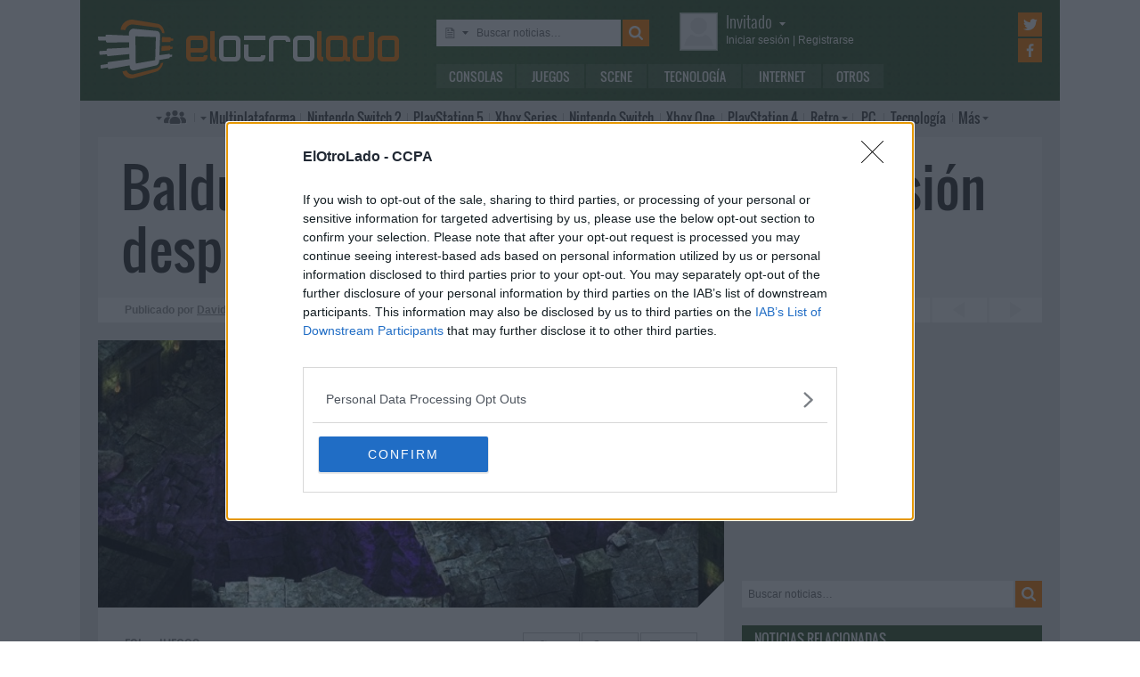

--- FILE ---
content_type: text/html; charset=UTF-8
request_url: https://www.elotrolado.net/noticia_baldur-s-gate-recibe-una-nueva-expansion-despues-de-casi-20-anos_26799
body_size: 10321
content:
<!DOCTYPE html> <html lang="es"> <head>   <meta charset="utf-8"> <meta name="viewport" content="width=device-width,minimum-scale=1,initial-scale=1"> <meta http-equiv="X-UA-Compatible" content="IE=edge"> <meta name="theme-color" content="#395a2f"> <link rel="search" type="application/opensearchdescription+xml" title="ElOtroLado.net" href="/opensearch.xml">  <title>Baldur's Gate recibe una nueva expansión después de casi 20 años</title> <meta name="description" content="Una de la saga más veneradas del rol tradicional recibirá una expansión en breve, aplicable sobre la edición mejorada que Overhaul publicó en 2012">  <meta property="og:site_name" content="ElOtroLado.net">  <link rel="alternate" type="application/rss+xml" title="RSS todas las noticias" href="/feed/">  <link rel="alternate" type="application/rss+xml" title='RSS "Consolas"' href="/feed/consolas/"> <link rel="alternate" type="application/rss+xml" title='RSS "Juegos"' href="/feed/juegos/"> <link rel="alternate" type="application/rss+xml" title='RSS "Scene"' href="/feed/scene/"> <link rel="alternate" type="application/rss+xml" title='RSS "Tecnología"' href="/feed/tecnologia/"> <link rel="alternate" type="application/rss+xml" title='RSS "Internet"' href="/feed/internet/"> <link rel="alternate" type="application/rss+xml" title='RSS "Otros"' href="/feed/otros/">  <meta name="twitter:card" content="summary_large_image"> <meta name="twitter:site" content="@elotrolado"> <meta property="og:title" content="Baldur's Gate recibe una nueva expansión después de casi 20 años"> <meta property="og:description" content="Una de la saga más veneradas del rol tradicional recibirá una expansión en breve, aplicable sobre la edición mejorada que Overhaul publicó en 2012"> <meta property="og:image" content="https://images.elotrolado.net/headers/upload/0/0/00f688_baldurs_news.jpg?1200">  <script type="application/ld+json">{ "@context": "http://schema.org", "@type": "NewsArticle", "mainEntityOfPage":{ "@type": "WebPage", "@id": "https://www.elotrolado.net/noticia_baldur-s-gate-recibe-una-nueva-expansion-despues-de-casi-20-anos_26799" }, "headline": "Baldur's Gate recibe una nueva expansión después de casi 20 años", "description": "Una de la saga más veneradas del rol tradicional recibirá una expansión en breve, aplicable sobre la edición mejorada que Overhaul publicó en 2012", "datePublished": "2015-07-10T12:44:42+00:00", "dateModified": "2015-07-10T12:44:42+00:00", "image": { "@type": "ImageObject", "url": "https://images.elotrolado.net/headers/upload/0/0/00f688_baldurs_news.jpg?1200", "width": 1200, "height": 559 }, "publisher": { "@type": "Organization", "name": "ElOtroLado.net", "logo": { "@type": "ImageObject", "url": "https://www.elotrolado.net/img/logo_amp.png", "width": 333, "height": 60 } }, "author": { "@type": "Person", "name": "David Rodriguez" } }</script> <link rel="canonical" href="https://www.elotrolado.net/noticia_baldur-s-gate-recibe-una-nueva-expansion-despues-de-casi-20-anos_26799"><link rel="amphtml" href="https://www.elotrolado.net/noticia_baldur-s-gate-recibe-una-nueva-expansion-despues-de-casi-20-anos_26799?amp=1">  <link rel="preload" as="font" href="/img/fonts/Oswald-Light.woff2" type="font/woff2" crossorigin="anonymous"> <link rel="preload" as="font" href="/img/fonts/Oswald-Light.woff" type="font/woff2" crossorigin="anonymous"> <link rel="preload" as="font" href="/img/fonts/Oswald-Regular.woff2" type="font/woff2" crossorigin="anonymous"> <link rel="preload" as="font" href="/img/fonts/Oswald-Regular.woff" type="font/woff2" crossorigin="anonymous"> <link href="/css/9/0/3d6046dc" rel="preload" as="styles"> <link href="/css/9/0/3d6046dc" rel="stylesheet"> <link rel="shortcut icon" href="/favicon.ico" type="image/vnd.microsoft.icon"> <link rel="icon" sizes="256x256" href="/apple-touch-icon.png"> <link rel="apple-touch-icon" sizes="256x256" href="/apple-touch-icon.png"> <link rel="apple-touch-icon-precomposed" sizes="256x256" href="/apple-touch-icon-precomposed.png"> <script>  var eolTtb = null; if('performance' in window && Math.random() > .98) { eolTtb = performance.now(); } (function(i,s,o,g,r,a,m){i['GoogleAnalyticsObject']=r;i[r]=i[r]||function(){ (i[r].q=i[r].q||[]).push(arguments)},i[r].l=1*new Date();a=s.createElement(o), m=s.getElementsByTagName(o)[0];a.async=1;a.src=g;m.parentNode.insertBefore(a,m) })(window,document,'script','https://www.google-analytics.com/analytics.js','ga'); ga('create','UA-61199-1','auto'); ga('set','dimension1','Bot'); ga('set','dimension2','Fijo9'); ga('set','dimension3','0'); ga('send','pageview'); var _comscore=[]; var googletag={cmd:[]}; var sas = {cmd:[]}; (function() { var d=document,t='script',s=d.getElementsByTagName(t)[0],j='text/javascript';  var re=d.createElement(t); re.type=j; re.async=true; re.src='https://tags.refinery89.com/elotroladonet.js'; s.parentNode.insertBefore(re,s);  var g=d.createElement(t); g.type=j; g.async=true; g.src='//securepubads.g.doubleclick.net/tag/js/gpt.js'; s.parentNode.insertBefore(g,s);  })();  </script>  <script> (function() { var interval = window.setInterval(function() { if(typeof window.jQuery !== 'undefined') { clearInterval(interval); $(document).ready(function() { $("#content-slider").lightSlider({ loop:true, keyPress:true }); $("#content-slidermob").lightSlider({ loop:true, keyPress:true }); }); } }, 300); }()); </script> <!-- Quantcast Choice. Consent Manager Tag v2.0 (for TCF 2.0) --> <script type="text/javascript" async=true> (function() { var host = window.location.hostname; var element = document.createElement('script'); var firstScript = document.getElementsByTagName('script')[0]; var url = 'https://cmp.inmobi.com' .concat('/choice/', '5HfBkfKN4x6e1', '/', host, '/choice.js?tag_version=V2'); var uspTries = 0; var uspTriesLimit = 3; element.async = true; element.type = 'text/javascript'; element.src = url; firstScript.parentNode.insertBefore(element, firstScript); function makeStub() { var TCF_LOCATOR_NAME = '__tcfapiLocator'; var queue = []; var win = window; var cmpFrame; function addFrame() { var doc = win.document; var otherCMP = !!(win.frames[TCF_LOCATOR_NAME]); if (!otherCMP) { if (doc.body) { var iframe = doc.createElement('iframe'); iframe.style.cssText = 'display:none'; iframe.name = TCF_LOCATOR_NAME; doc.body.appendChild(iframe); } else { setTimeout(addFrame, 5); } } return !otherCMP; } function tcfAPIHandler() { var gdprApplies; var args = arguments; if (!args.length) { return queue; } else if (args[0] === 'setGdprApplies') { if ( args.length > 3 && args[2] === 2 && typeof args[3] === 'boolean' ) { gdprApplies = args[3]; if (typeof args[2] === 'function') { args[2]('set', true); } } } else if (args[0] === 'ping') { var retr = { gdprApplies: gdprApplies, cmpLoaded: false, cmpStatus: 'stub' }; if (typeof args[2] === 'function') { args[2](retr); } } else { queue.push(args); } } function postMessageEventHandler(event) { var msgIsString = typeof event.data === 'string'; var json = {}; try { if (msgIsString) { json = JSON.parse(event.data); } else { json = event.data; } } catch (ignore) {} var payload = json.__tcfapiCall; if (payload) { window.__tcfapi( payload.command, payload.version, function(retValue, success) { var returnMsg = { __tcfapiReturn: { returnValue: retValue, success: success, callId: payload.callId } }; if (msgIsString) { returnMsg = JSON.stringify(returnMsg); } event.source.postMessage(returnMsg, '*'); }, payload.parameter ); } } while (win) { try { if (win.frames[TCF_LOCATOR_NAME]) { cmpFrame = win; break; } } catch (ignore) {} if (win === window.top) { break; } win = win.parent; } if (!cmpFrame) { addFrame(); win.__tcfapi = tcfAPIHandler; win.addEventListener('message', postMessageEventHandler, false); } }; makeStub(); var uspStubFunction = function() { var arg = arguments; if (typeof window.__uspapi !== uspStubFunction) { setTimeout(function() { if (typeof window.__uspapi !== 'undefined') { window.__uspapi.apply(window.__uspapi, arg); } }, 500); } }; var checkIfUspIsReady = function() { uspTries++; if (window.__uspapi === uspStubFunction && uspTries < uspTriesLimit) { console.warn('USP is not accessible'); } else { clearInterval(uspInterval); } }; if (typeof window.__uspapi === 'undefined') { window.__uspapi = uspStubFunction; var uspInterval = setInterval(checkIfUspIsReady, 6000); } })(); </script> <!-- End Quantcast Choice. Consent Manager Tag v2.0 (for TCF 2.0) --> </head> <body itemscope itemtype="https://schema.org/WebPage" class=" page-main site-www has-topbranding "  data-user="606125" data-username="ClaudeBot">  <div class=" visible-xs-block"><div class="sticky ad-xs"></div></div><div class=" visible-sm-block"><div class="sticky ad-sm"></div></div>  <div class="container-fluid relative limit-width"> <div class="row" id="header"> <div class="col-xs-24">  <a href="/" id="h-logo" title="ElOtroLado.net"></a>   <div id="h-mobile-nav-btn" ><span></span ><span></span ><span></span ></div> <div id="h-mobile-nav"> <form id="h-search" method="get" action="/search.php"> <div id="s-selector-wrap"> <div id="s-selector" title="Selecciona dónde buscar"> <a id="s-selector-btn"  class="s-p-news"  href="/search.php" rel="nofollow"></a> </div> <div id="s-popup">  <a href="#" rel="nofollow" class="s-p-news">Buscar noticias</a> <a href="#" rel="nofollow" class="s-p-thread">Buscar hilos</a> <a href="#" rel="nofollow" class="s-p-post">Buscar mensajes</a> <a href="#" rel="nofollow" class="s-p-wiki">Buscar wikis</a>  </div> </div> <input type="text" name="keywords" id="h-s-keywords" maxlength="128"  placeholder="Buscar noticias…" > <input type="hidden" name="type" id="s-selector-type"  value="n"  > <input type="submit" value="" title="Buscar"> </form> <div id="h-menu"><a href="/noticias/consolas/" id="h-m-1">Consolas</a ><a href="/noticias/juegos/" id="h-m-2">Juegos</a ><a href="/noticias/scene/" id="h-m-3">Scene</a ><a href="/noticias/tecnologia/" id="h-m-4">Tecnología</a ><a href="/noticias/internet/" id="h-m-5">Internet</a ><a href="/noticias/otros/" id="h-m-6">Otros</a  ></div> <div id="h-ucp"> <div id="u-avatar"> <div id="u-avatar-inner">  <img src="//download.elotrolado.net/avatares/monigote.svg" alt="Avatar de invitado" class="open">  </div> </div>  <div id="u-nick">  <a href="./ucp.php?mode=logout&amp;sid=965bbb8d2455b3da2563db939ec331a8" class="open" rel="nofollow">Invitado<span id="ucp-dropdown" class="open"></span></a>  </div> <div id="u-meta" class="logged">  <a href="./ucp.php?mode=logout&amp;sid=965bbb8d2455b3da2563db939ec331a8" rel="nofollow" class="open"><span class="hidden-xs">Iniciar sesión</span><span class="visible-xs-inline">Login</span></a> | <a href="/ucp.php?mode=register" rel="nofollow"><span class="hidden-xs">Registrarse</span><span class="visible-xs-inline">Registro</span></a>  </div> </div> <div id="h-popup" class="h-popup-guest"> <div id="h-p-content">  <form id="h-p-guest" method="post" action="/ucp.php?mode=login"> <div><a href="/ucp.php?mode=login" rel="nofollow">Login avanzado</a> | <a href="/ucp.php?mode=register" rel="nofollow">Registrarse</a></div> <div><input type="text" name="username" title="Usuario" placeholder="Usuario"></div> <div><input type="password" name="password" title="Contraseña" placeholder="Contraseña"></div> <div><input type="submit" name="login" value="&#9658;"></div> <input type="hidden" name="autologin" value="1"> <input type="hidden" name="redirect" value="/noticia_baldur-s-gate-recibe-una-nueva-expansion-despues-de-casi-20-anos_26799"> <div id="aceptcond">Al iniciar sesión aceptas nuestras <a href="/ucp.php?mode=fullterms" rel="nofollow">condiciones de uso y políticas de privacidad</a>.</div> </form>  </div> </div> <div id="h-social-main">  <a href="https://twitter.com/ElOtroLado" class="cnt-twitter" title="EOL en Twitter" rel="nofollow"></a> <a href="https://www.facebook.com/www.elotrolado.net" class="cnt-facebook" title="EOL en Facebook" rel="nofollow"></a>  </div> <div id="menu" ><a id="menu-main" class="openable openable-double" href="/index.php" title="Índice de foros">Índice de foros</a ><a id="menu-main-sub" href="#" class="visible-xs visible-sm openable"></a ><div id="popup-main"> <a class="hidden-xs hidden-sm" href="/index.php">Índice de foros</a>  <br class="hidden-xs hidden-sm"> <a href="/memberlist.php" rel="nofollow">Miembros</a> <a href="/memberlist.php?mode=leaders" rel="nofollow">Staff</a> <a href="/gallery.php" rel="nofollow">Genteol</a> <a href="https://colecciones.elotrolado.net/" rel="nofollow">Colecciones</a>  <br class="hidden-xs hidden-sm"> <a href="/search.php" rel="nofollow">Búsqueda avanzada</a> <a href="/hilo_recordatorio-de-las-principales-normas_1014288" rel="nofollow">Normas</a> <a href="#" rel="nofollow" id="switch-wide">Cambiar ancho</a> </div ><a id="menu-news" class="openable visible-xs visible-sm" href="#">Noticias</a ><div id="popup-news" class="visible-xs visible-sm"> <a href="/noticias/consolas/">Consolas</a> <a href="/noticias/juegos/">Juegos</a> <a href="/noticias/scene/">Scene</a> <a href="/noticias/tecnologia/">Tecnología</a> <a href="/noticias/internet/">Internet</a> <a href="/noticias/otros/">Otros</a>  </div  ><a id="menu-multi" href="/foro_multiplataforma_223" class="openable openable-left">Multi<span class="hidden-md">plataforma</span></a ><div id="popup-multi"> <a href="/foro_multiplataforma-general_22">General</a> <a href="/foro_multiplataforma-sistemas-vr_224">Sistemas VR</a> <a href="/foro_multiplataforma-consolas-alternativas_120">Consolas alternativas</a> <a href="/foro_multiplataforma-google-stadia_228">Google Stadia</a> <a href="/foro_multiplataforma-desarrollo_152">Desarrollo</a> </div ><a id="menu-switch2" href="/foro_nintendo-switch-2_238"><span class="visible-md-inline">NS2</span><span class="hidden-md">Nintendo Switch 2</span></a ><a id="menu-ps5" href="/foro_playstation-5_233"><span class="visible-md-inline">PS5</span><span class="hidden-md">PlayStation 5</span></a ><a id="menu-xsx" href="/foro_xbox-series_231">Xbox<span class="hidden-md"> Series</span></a ><a id="menu-swtch" href="/foro_nintendo-switch_217"><span class="hidden-md">Nintendo </span>Switch</a ><a id="menu-xbone" href="/foro_xbox-one_206"><span class="hidden-md">Xbox </span>One</a ><a id="menu-ps4" href="/foro_playstation-4_204"><span class="visible-md-inline">PS4</span><span class="hidden-md">PlayStation 4</span></a ><a id="menu-retro" href="/foro_retro_40" class="openable">Retro</a ><div id="popup-retro"> <a href="/foro_retro-y-descatalogado-consolas-clasicas_80">Consolas clásicas</a> <a href="/foro_retro-y-descatalogado-arcade-y-emulacion_220">Arcade y emulación</a> <a href="/foro_ps-vita_186">PS Vita</a> <a href="/foro_nintendo-3ds_183">Nintendo 3DS</a> <a href="/foro_wii-u_193">Wii U</a> <a href="/foro_playstation-3_160">PlayStation 3</a> <a href="/foro_xbox-360_137">Xbox 360</a> <a href="/foro_wii_154">Wii</a> <a href="/foro_psp_131">PSP</a> <a href="/foro_nds_132">NDS</a> <a href="/foro_playstation-2_39">PlayStation 2</a> <a href="/foro_retro-y-descatalogado-xbox_78">Xbox</a> <a href="/foro_retro-y-descatalogado-gamecube_85">GameCube</a> <a href="/foro_retro-y-descatalogado-dreamcast_6">DreamCast</a> <a href="/foro_retro-y-descatalogado-playstation_81">PlayStation</a> </div ><a id="menu-pc" href="/foro_pc_36">PC</a ><a class="hidden-md" id="menu-tecno" href="/foro_tecnologia_198">Tecnología</a ><a id="menu-more" class="openable" href="#">Más</a ><div id="popup-more"> <a class="visible-md-block" href="/foro_tecnologia_198">Tecnología</a> <a href="/foro_off-topic_58">Off-topic</a>  <a href="/foro_noticias_41">Noticias</a>  <a href="/wiki/">Wiki</a> </div  ><div id="h-social-mobile"  ><a href="https://twitter.com/ElOtroLado" class="twitter" title="EOL en Twitter" rel="nofollow"></a ><a href="https://www.facebook.com/www.elotrolado.net" class="facebook" title="EOL en Facebook" rel="nofollow"></a  ></div> <noscript><style>#menu-more:after,#menu-main:after,#ucp-dropdown{display:none}</style></noscript> </div> </div> </div> </div>  </div> <div class="container-fluid container-main relative limit-width">  <div class="row"> <div class="col-xs-24 nogutter-xs"> <div id="news-singlenew-title"> <h1 title="Una de la saga más veneradas del rol tradicional recibirá una expansión en breve, aplicable sobre la edición mejorada que Overhaul publicó en 2012">Baldur's Gate recibe una nueva expansión después de casi 20 años</h1> </div> <div id="news-singlenew-subtitle"> <span class="hidden-xs">Publicado por</span> <a rel="nofollow" href="/search_news.php?author_id=473863" title="Ver todas las publicaciones de David Rodriguez" >David Rodriguez</a><span class="hidden-xs"> el</span> <time datetime="2015-07-10T12:44:42+00:00">10 de julio de 2015<span class="hidden-xs"> a las</span> 13:44</time> <a id="news-singlenew-prev" title="El próximo Nexus de Google podría ser fabricado por Huawei" href="/noticia_el-proximo-nexus-de-google-podria-ser-fabricado-por-huawei_26797"></a> <a id="news-singlenew-next" title="Tráiler de lanzamiento de F1 2015" href="/noticia_trailer-de-lanzamiento-de-f1-2015_26800"></a> </div> </div> </div>  <div class="row"> <div class="  col-xs-24 col-sm-24 col-md-24 col-lg-16 nogutter-xs  ">  <div id="news-single"> <div id="news-image" title="Una de la saga más veneradas del rol tradicional recibirá una expansión en breve, aplicable sobre la edición mejorada que Overhaul publicó en 2012" style="background-image: url(https://images.elotrolado.net/headers/upload/0/0/00f688_baldurs_news.jpg?1200)"></div> <div id="news-inner-wrap"> <div id="news-top-container"> <div id="news-cat" itemscope itemtype="https://schema.org/BreadcrumbList"> <span itemscope itemprop="itemListElement" itemtype="https://schema.org/ListItem"> <a href="/" itemprop="item" title="Portada EOL"> <span itemprop="name">EOL</span><meta itemprop="position" content="1" /> </a> » </span> <span itemscope itemprop="itemListElement" itemtype="https://schema.org/ListItem"> <a href="/noticias/juegos/" itemprop="item"> <span itemprop="name">Juegos</span><meta itemprop="position" content="2" /> </a> </span> </div> <div id="news-social" class="shr-bts"> <span class="tw" title="Compartir en Twitter" data-url="noticia_baldur-s-gate-recibe-una-nueva-expansion-despues-de-casi-20-anos_26799" data-title="Baldur's Gate recibe una nueva expansión después de casi 20 años" >21</span><span class="fb" title="Compartir en Facebook" data-url="noticia_baldur-s-gate-recibe-una-nueva-expansion-despues-de-casi-20-anos_26799" >48</span ><a class="cm" title="40 comentarios" rel="nofollow" href="/hilo_baldur-s-gate-recibe-una-nueva-expansion-despues-de-casi-20-anos_2108504?view=unread" >40</a> </div> </div> <div id="news-tags"  ></div> <div id="news-body" class="content">Siendo estrictos hay algo de trampa en el título, porque el nuevo episodio Siege of Dragonspear, del cual <a href="http://www.elotrolado.net/noticia_beamdog-trabaja-en-un-nuevo-baldur-s-gate-con-el-motor-grafico-original_25656" class="postlink">ya habíamos conocido su existencia</a> en enero, sale para la rejuvenecida Enhanced Edition que rescató las dos primeras entregas y sus expansiones hace tres años, pero dado que la mecánica e historia de los originales no fueron alteradas, parece razonable la afirmación. Acompañando al anuncio se ha publicado el tráiler que podéis ver a continuación:<br /><br /><div class="bbcode-center"><div class="embed-wrap embed-youtube"><a href="http://www.youtube.com/v/pRv8bqeR_T4" rel="nofolow" target="_blank" class="embed-url" title="Abre el contenido en una ventana nueva"></a><div class="embed-responsive embed-responsive-16by9"> <iframe allowfullscreen src="https://www.youtube-nocookie.com/embed/pRv8bqeR_T4?start=0&amp;rel=0&amp;autoplay=0" ></iframe> </div></div></div><br />Baldur's Gate es con dos entregas y sus expansiones una de las sagas más valoradas por los amantes de los juegos de rol tradicionales, constituyendo la inspiración para muchos otros títulos similares basados o no en el universo de AD&amp;D. Reconociendo ese legado y su potencial para una generación posterior, hace unos tres años en Overhaul Games (fundamentalmente antiguos trabajadores de Bioware) comenzaron un proceso de recuperación que dio como fruto el lanzamiento de las &quot;Enhanced Editions&quot; de las dos primeras entregas, cada una combinada con su expansión original, así como de su sucesor espiritual Icewind Dale.<br /><br />Para estas reediciones, el estudio mejoró el interfaz de usuario (adaptándolo también al control táctil para poder sacar una versión para tabletas), introdujo el soporte para resoluciones más altas, así como múltiples opciones multijugador incluyendo el <i>matchmaking</i>. Con respecto al contenido, se agregaron nuevas misiones, personajes y enemigos, y se importaron a los primeros títulos las mejoras del sistema de los más recientes.<br /><br />Con el nuevo anuncio, los desarrolladores detallan su idea de añadir un episodio que proporcione al menos 25 horas de entretenimiento, situado cronológicamente después de la primera entrega y cubriendo el período de &quot;oscuras circunstancias&quot; que en la introducción de Baldur's Gate II justificaban la expulsión del héroe de la ciudad que otrora había salvado.<br /><br />El nuevo juego introducirá ciertos cambios a la mecánica de la saga, incluyendo un modo extra difícil y uno más fácil para seguir la historia, mejoras en el inventario y en la información sobre daños y otros detalles. Todas estas modificaciones serán opcionales y llegarán también a las anteriores &quot;Enhanced Editions&quot;. Con respecto al contenido, para Siege of Dragonspear se han recuperado algunos de los personajes más emblemáticos de la primera parte, contratando incluso a los actores de doblaje originales, y el volumen del diálogo ya listo llega hasta el medio millón de palabras. La música correrá en esta ocasión a cargo de uno de los compositores de la saga Mass Effect, Sam Hulick.<br /><br />Todavía no se conocen precios ni fechas para la expansión, que necesitará del juego original (la Enhanced Edition, claro) para funcionar y que será publicada en las mismas plataformas que éste: ordenadores con Windows, GNU/Linux o Mac OS y dispositivos Android e iOS. El apartado multijugador, que permite hasta seis participantes simultáneos de forma cooperativa, funcionará de forma transparente entre todas las plataformas disponibles, y las partidas guardadas de la primera entrega se podrán importar en esta expansión (y exportar a Baldur's Gate II EE).<br /><br /><div class="bbcode-center"><img src="https://images.elotrolado.net/news3/b/f/f/100715143439_0.jpg" class="img" alt="Imagen" /></div></div>  <div id="news-source"> Fuente:  <a href="http://www.siegeofdragonspear.com/">Web oficial</a>  </div>  </div> </div>  <div class="text-center visible-lg-block" style="margin: 20px -10px 20px  -10px">  <div class="dfp-queue" data-path="/1036653/roba_news_left" data-revenuemaker-ads style="display:inline-block;width:300px;height:250px;overflow:hidden"> </div> <div class="dfp-queue" data-revenuemaker-ads data-path="/1036653/roba_news_right" style="display:inline-block;width:300px;height:250px;overflow:hidden"> </div>  </div><div class="text-center visible-xs-block" style=" padding-bottom: 20px; margin-left:-10px;margin-right:-10px;margin-top:20px;margin-bottom:10px">  <div style="min-height:600px;" class="tophome300x600 ad-xs"></div>  </div><div class="text-center visible-sm-block" style=" padding-bottom: 20px; margin-top:20px;margin-bottom:10px">  <div style="min-height:600px;" class="tophome300x600 ad-sm"></div>  </div><div class="text-center visible-md-block" style=" padding-bottom: 20px; margin-top:20px;margin-bottom:10px">  <div style="min-height:600px;" class="tophome300x600 ad-md"></div>  </div>  <div id="news-comments" class="loading" data-id="2108504"></div> <noscript>#news-comments{display:none}</noscript>  </div> <div class="  col-xs-24 col-sm-24 col-md-24 col-lg-8  " id="sidebar">  <div class="text-center visible-lg-block" style=" padding-bottom: 20px; ">  <div class="dfp-queue" data-path="/1036653/instant-gaming-300x250-home" data-revenuemaker-ads style="width:300px;height:250px;overflow:hidden"></div>  </div>  <form action="/search_news.php" method="get" id="n-search" > <input type="text" name="keywords" id="n-keywords" maxlength="128" placeholder="Buscar noticias&hellip;" value="" ><input type="submit" value="" title="Buscar"> <div id="n-s-dropdown"> <div id="n-s-select-wrap"> <select id="n-s-select" size="8" name="forum_id[]" multiple> <option selected>(Todas)</option>  <option value="30"  >Otros</option>  <option value="33"  >Tecnología</option>  <option value="90"  >Internet</option>  <option value="195"  >Consolas</option>  <option value="196"  >Juegos</option>  <option value="197"  >Scene</option>  <option value="214"  >Breves</option>  </select> </div> <label id="n-s-titles"> <input type="checkbox" name="only_titles" > Buscar sólo en los títulos </label> </div> </form>  <div class="section" id="relatednews"> <h2>Noticias relacionadas</h2>  <h3><a href="/noticia_obsidian-estuvo-a-punto-de-hacer-baldurs-gate-3-en-2008_21424" style="background-image:url(https://images.elotrolado.net/headers/juegos_news.jpg); background-position:54% 99%;" title="Obsidian estuvo a punto de hacer Baldurs Gate 3 en 2008" ><span class="title">Obsidian estuvo a punto de hacer Baldurs Gate 3 en 2008</span> <span class="reach">22</span> <span class="date">15 dic 2012</span> </a></h3>  <h3><a href="/noticia_trailer-de-baldur-s-gate-enhanced-edition_21327" style="background-image:url(https://images.elotrolado.net/headers/juegos_news.jpg); background-position:68% 74%;" title="Tráiler de Baldur's Gate: Enhanced Edition" ><span class="title">Tráiler de Baldur's Gate: Enhanced Edition</span> <span class="reach">63</span> <span class="date">22 nov 2012</span> </a></h3>  <h3><a href="/noticia_baldur-s-gate-enhanced-edition-llegara-el-18-de-septiembre_20863" style="background-image:url(https://images.elotrolado.net/headers/juegos_news.jpg); background-position:93% 15%;" title="Baldur's Gate: Enhanced Edition llegará el 18 de septiembre" ><span class="title">Baldur's Gate: Enhanced Edition llegará el 18 de septiembre</span> <span class="reach">56</span> <span class="date">26 jul 2012</span> </a></h3>  <h3><a href="/noticia_anunciado-baldur-s-gate-enhanced-edition-i-y-ii-actualizada_20392" style="background-image:url(https://images.elotrolado.net/headers/juegos_news.jpg); background-position:24% 23%;" title="Anunciado Baldur's Gate: Enhanced Edition I y II (Actualizada)" ><span class="title">Anunciado Baldur's Gate: Enhanced Edition I y II (Actualizada)</span> <span class="reach">107</span> <span class="date">15 mar 2012</span> </a></h3>  </div>  <div class="section" id="popnews"> <h2>Lo más visto de la semana</h2> <style scoped>#popnews .pos-1 span:after{background-image:url(https://images.elotrolado.net/headers/upload/9/e/9e8f15_laliga_minithumb.jpg)}#popnews .pos-2 span:after{background-image:url(https://images.elotrolado.net/headers/upload/5/5/5511fc_moltbook_minithumb.jpg)}#popnews .pos-3 span:after{background-image:url(https://images.elotrolado.net/headers/upload/0/8/08beed_dispatch_minithumb.jpg)}#popnews .pos-4 span:after{background-image:url(https://images.elotrolado.net/headers/upload/3/d/3dcc39_skyshowtime_minithumb.jpg)}#popnews .pos-5 span:after{background-image:url(https://images.elotrolado.net/headers/upload/1/2/129fac_grok_minithumb.jpg)}#popnews .pos-6 span:after{background-image:url(https://images.elotrolado.net/headers/upload/6/8/680b00_xbox_minithumb.jpg)}#popnews .pos-7 span:after{background-image:url(https://images.elotrolado.net/headers/upload/b/2/b26a9b_virtual-boy_minithumb.jpg)}#popnews .pos-8 span:after{background-image:url(https://images.elotrolado.net/headers/upload/e/4/e40ea1_amazon_minithumb.jpg)}#popnews .pos-9 span:after{background-image:url(https://images.elotrolado.net/headers/upload/7/b/7b332e_dispatch_minithumb.jpg)}#popnews .pos-10 span:after{background-image:url(https://images.elotrolado.net/headers/upload/c/7/c79a33_highguard_minithumb.jpg)}</style>  <h3><a class="pos-1" href="/noticias/internet/laliga-denunciar-bares-euros" title="Internet: «LaLiga ofrece 50 euros a quien denuncie a los bares que emitan fútbol de forma ilegal»"> <span>LaLiga ofrece 50 euros a quien denuncie a los bares que emitan fútbol de forma ilegal</span> </a></h3>  <h3><a class="pos-2" href="/noticias/internet/moltbook-red-social-agentes-ia" title="Internet: «Nace Moltbook, una red social donde agentes de IA socializan, discuten, buscan privacidad y cuestionan su existencia»"> <span>Nace Moltbook, una red social donde agentes de IA socializan, discuten, buscan privacidad y cuestionan su existencia</span> </a></h3>  <h3><a class="pos-3" href="/noticias/juegos/dispatch-censura-nintendo-switch" title="Juegos: «Dispatch llega a Nintendo Switch censurado para ocultar los desnudos»"> <span>Dispatch llega a Nintendo Switch censurado para ocultar los desnudos</span> </a></h3>  <h3><a class="pos-4" href="/noticias/internet/skyshowtime-aumento-tarifa-planes" title="Internet: «SkyShowtime anuncia un aumento de precio en todos sus planes que afecta a los clientes con un 50 % de descuento»"> <span>SkyShowtime anuncia un aumento de precio en todos sus planes que afecta a los clientes con un 50 % de descuento</span> </a></h3>  <h3><a class="pos-5" href="/noticias/internet/comision-europea-investiga-x-twitter-grok-por-generador-imagenes-bikini" title="Internet: «La Comisión Europea abre una investigación a X y Grok por su sistema de generación de imágenes por IA»"> <span>La Comisión Europea abre una investigación a X y Grok por su sistema de generación de imágenes por IA</span> </a></h3>  <h3><a class="pos-6" href="/noticias/juegos/microsoft-resultados-segundo-trimestre-2026" title="Juegos: «Los ingresos de Xbox caen un 9 % y la nube sigue impulsando los resultados de Microsoft»"> <span>Los ingresos de Xbox caen un 9 % y la nube sigue impulsando los resultados de Microsoft</span> </a></h3>  <h3><a class="pos-7" href="/noticias/juegos/virtual-boy-nintendo-classics-zero-racer" title="Juegos: «Confirmados los juegos de Virtual Boy que llegarán a Nintendo Classics, incluyendo los inéditos Zero Racer y D-Hopper»"> <span>Confirmados los juegos de Virtual Boy que llegarán a Nintendo Classics, incluyendo los inéditos Zero Racer y D-Hopper</span> </a></h3>  <h3><a class="pos-8" href="/noticias/internet/amazon-16000-despidos-reducir-burocracia-interna" title="Internet: «Amazon recorta 16.000 empleados en una segunda oleada de despidos para &quot;reducir capas y eliminar burocracia&quot;»"> <span>Amazon recorta 16.000 empleados en una segunda oleada de despidos para &quot;reducir capas y eliminar burocracia&quot;</span> </a></h3>  <h3><a class="pos-9" href="/noticias/juegos/dispatch-censura-switch-nintendo" title="Juegos: «AdHoc Studio quería lanzar Dispatch sin censura en Switch, pero dice que las directrices de Nintendo lo impidieron»"> <span>AdHoc Studio quería lanzar Dispatch sin censura en Switch, pero dice que las directrices de Nintendo lo impidieron</span> </a></h3>  <h3><a class="pos-10" href="/noticias/juegos/highguard-disponible-free-to-play" title="Juegos: «Disponible Highguard, un nuevo shooter competitivo free-to-play para PS5, Xbox Series y PC»"> <span>Disponible Highguard, un nuevo shooter competitivo free-to-play para PS5, Xbox Series y PC</span> </a></h3>  </div>  <div class="text-center" style=" padding-bottom: 20px; margin-top:20px;margin-bottom:10px">  <div style="min-height:600px;" class="tophome300x600 ad-"></div>  </div>  </div> </div>  </div> <div class="container-fluid" id="footer"> <div class="limit-width" style="margin: 0 auto"> <div class="row"> <div class="col-xs-24 col-sm-12"><a href="/" id="footer-logo"></a></div> <div class="col-xs-24 col-sm-12 text-right">  </div> </div> <hr> <div class="row"> <div class="col-xs-24 col-sm-12" id="footer-info"> <a href="/ucp.php?mode=fullterms" rel="nofollow">Términos y condiciones</a> | <a class="change-consent" onclick="window.__tcfapi('displayConsentUi', 2, function() {} );" title="Modificar consentimiento sobre el tratamiento de datos personales">GDPR</a> | <a href="/wiki/ElOtroLado:Publicidad" rel="nofollow">Publicidad</a>  </div> <div class="col-xs-24 col-sm-12 text-right" id="footer-copyright"> ©1999-2026 <a href="/wiki/ElOtroLado:Licencia_de_contenidos" rel="nofollow">Algunos derechos reservados</a> </div> </div> </div> </div> <div id="jumper" class="hidden-lg"></div><div id="bs-canaries"> <div class="visible-xs-block"></div> <div class="visible-sm-block"></div> <div class="visible-md-block"></div> <div class="visible-lg-block"></div> </div> <script> var TIMEZONE = 1.00; var RT=1769999463;  var slots = [], dfps = document.getElementsByClassName('dfp-queue'); for(var i = 0; i < dfps.length; i++) { var e = dfps[i]; if(e.offsetWidth > 0 && e.offsetHeight > 0) { var p = e.getAttribute('data-path'), n = 'dfp_' + p.split('/')[2]; slots.push({ path: p, size: [e.offsetWidth, e.offsetHeight], id: n }); e.setAttribute('id', n); } }  if(slots.length) { googletag.cmd.push( (function() { return function() { for(var i in slots) { googletag.defineSlot(slots[i].path, slots[i].size, slots[i].id).addService(googletag.pubads()); } googletag.pubads().enableSingleRequest(); googletag.enableServices(); for(var i in slots) { googletag.display(slots[i].id); } } })() ); }  if (eolTtb != null) { ga('send', 'timing', 'JS', 'TTB', Math.round(performance.now() - eolTtb)); }  </script>  <script src="/js/591715a8"></script>  </body> </html>

--- FILE ---
content_type: text/html; charset=utf-8
request_url: https://www.youtube-nocookie.com/embed/pRv8bqeR_T4?start=0&rel=0&autoplay=0
body_size: 46287
content:
<!DOCTYPE html><html lang="en" dir="ltr" data-cast-api-enabled="true"><head><meta name="viewport" content="width=device-width, initial-scale=1"><script nonce="DSw_S1RbWNWwx70TGOLAFA">if ('undefined' == typeof Symbol || 'undefined' == typeof Symbol.iterator) {delete Array.prototype.entries;}</script><style name="www-roboto" nonce="7HAGbj8Qh1J2Gy3q6IYdvg">@font-face{font-family:'Roboto';font-style:normal;font-weight:400;font-stretch:100%;src:url(//fonts.gstatic.com/s/roboto/v48/KFO7CnqEu92Fr1ME7kSn66aGLdTylUAMa3GUBHMdazTgWw.woff2)format('woff2');unicode-range:U+0460-052F,U+1C80-1C8A,U+20B4,U+2DE0-2DFF,U+A640-A69F,U+FE2E-FE2F;}@font-face{font-family:'Roboto';font-style:normal;font-weight:400;font-stretch:100%;src:url(//fonts.gstatic.com/s/roboto/v48/KFO7CnqEu92Fr1ME7kSn66aGLdTylUAMa3iUBHMdazTgWw.woff2)format('woff2');unicode-range:U+0301,U+0400-045F,U+0490-0491,U+04B0-04B1,U+2116;}@font-face{font-family:'Roboto';font-style:normal;font-weight:400;font-stretch:100%;src:url(//fonts.gstatic.com/s/roboto/v48/KFO7CnqEu92Fr1ME7kSn66aGLdTylUAMa3CUBHMdazTgWw.woff2)format('woff2');unicode-range:U+1F00-1FFF;}@font-face{font-family:'Roboto';font-style:normal;font-weight:400;font-stretch:100%;src:url(//fonts.gstatic.com/s/roboto/v48/KFO7CnqEu92Fr1ME7kSn66aGLdTylUAMa3-UBHMdazTgWw.woff2)format('woff2');unicode-range:U+0370-0377,U+037A-037F,U+0384-038A,U+038C,U+038E-03A1,U+03A3-03FF;}@font-face{font-family:'Roboto';font-style:normal;font-weight:400;font-stretch:100%;src:url(//fonts.gstatic.com/s/roboto/v48/KFO7CnqEu92Fr1ME7kSn66aGLdTylUAMawCUBHMdazTgWw.woff2)format('woff2');unicode-range:U+0302-0303,U+0305,U+0307-0308,U+0310,U+0312,U+0315,U+031A,U+0326-0327,U+032C,U+032F-0330,U+0332-0333,U+0338,U+033A,U+0346,U+034D,U+0391-03A1,U+03A3-03A9,U+03B1-03C9,U+03D1,U+03D5-03D6,U+03F0-03F1,U+03F4-03F5,U+2016-2017,U+2034-2038,U+203C,U+2040,U+2043,U+2047,U+2050,U+2057,U+205F,U+2070-2071,U+2074-208E,U+2090-209C,U+20D0-20DC,U+20E1,U+20E5-20EF,U+2100-2112,U+2114-2115,U+2117-2121,U+2123-214F,U+2190,U+2192,U+2194-21AE,U+21B0-21E5,U+21F1-21F2,U+21F4-2211,U+2213-2214,U+2216-22FF,U+2308-230B,U+2310,U+2319,U+231C-2321,U+2336-237A,U+237C,U+2395,U+239B-23B7,U+23D0,U+23DC-23E1,U+2474-2475,U+25AF,U+25B3,U+25B7,U+25BD,U+25C1,U+25CA,U+25CC,U+25FB,U+266D-266F,U+27C0-27FF,U+2900-2AFF,U+2B0E-2B11,U+2B30-2B4C,U+2BFE,U+3030,U+FF5B,U+FF5D,U+1D400-1D7FF,U+1EE00-1EEFF;}@font-face{font-family:'Roboto';font-style:normal;font-weight:400;font-stretch:100%;src:url(//fonts.gstatic.com/s/roboto/v48/KFO7CnqEu92Fr1ME7kSn66aGLdTylUAMaxKUBHMdazTgWw.woff2)format('woff2');unicode-range:U+0001-000C,U+000E-001F,U+007F-009F,U+20DD-20E0,U+20E2-20E4,U+2150-218F,U+2190,U+2192,U+2194-2199,U+21AF,U+21E6-21F0,U+21F3,U+2218-2219,U+2299,U+22C4-22C6,U+2300-243F,U+2440-244A,U+2460-24FF,U+25A0-27BF,U+2800-28FF,U+2921-2922,U+2981,U+29BF,U+29EB,U+2B00-2BFF,U+4DC0-4DFF,U+FFF9-FFFB,U+10140-1018E,U+10190-1019C,U+101A0,U+101D0-101FD,U+102E0-102FB,U+10E60-10E7E,U+1D2C0-1D2D3,U+1D2E0-1D37F,U+1F000-1F0FF,U+1F100-1F1AD,U+1F1E6-1F1FF,U+1F30D-1F30F,U+1F315,U+1F31C,U+1F31E,U+1F320-1F32C,U+1F336,U+1F378,U+1F37D,U+1F382,U+1F393-1F39F,U+1F3A7-1F3A8,U+1F3AC-1F3AF,U+1F3C2,U+1F3C4-1F3C6,U+1F3CA-1F3CE,U+1F3D4-1F3E0,U+1F3ED,U+1F3F1-1F3F3,U+1F3F5-1F3F7,U+1F408,U+1F415,U+1F41F,U+1F426,U+1F43F,U+1F441-1F442,U+1F444,U+1F446-1F449,U+1F44C-1F44E,U+1F453,U+1F46A,U+1F47D,U+1F4A3,U+1F4B0,U+1F4B3,U+1F4B9,U+1F4BB,U+1F4BF,U+1F4C8-1F4CB,U+1F4D6,U+1F4DA,U+1F4DF,U+1F4E3-1F4E6,U+1F4EA-1F4ED,U+1F4F7,U+1F4F9-1F4FB,U+1F4FD-1F4FE,U+1F503,U+1F507-1F50B,U+1F50D,U+1F512-1F513,U+1F53E-1F54A,U+1F54F-1F5FA,U+1F610,U+1F650-1F67F,U+1F687,U+1F68D,U+1F691,U+1F694,U+1F698,U+1F6AD,U+1F6B2,U+1F6B9-1F6BA,U+1F6BC,U+1F6C6-1F6CF,U+1F6D3-1F6D7,U+1F6E0-1F6EA,U+1F6F0-1F6F3,U+1F6F7-1F6FC,U+1F700-1F7FF,U+1F800-1F80B,U+1F810-1F847,U+1F850-1F859,U+1F860-1F887,U+1F890-1F8AD,U+1F8B0-1F8BB,U+1F8C0-1F8C1,U+1F900-1F90B,U+1F93B,U+1F946,U+1F984,U+1F996,U+1F9E9,U+1FA00-1FA6F,U+1FA70-1FA7C,U+1FA80-1FA89,U+1FA8F-1FAC6,U+1FACE-1FADC,U+1FADF-1FAE9,U+1FAF0-1FAF8,U+1FB00-1FBFF;}@font-face{font-family:'Roboto';font-style:normal;font-weight:400;font-stretch:100%;src:url(//fonts.gstatic.com/s/roboto/v48/KFO7CnqEu92Fr1ME7kSn66aGLdTylUAMa3OUBHMdazTgWw.woff2)format('woff2');unicode-range:U+0102-0103,U+0110-0111,U+0128-0129,U+0168-0169,U+01A0-01A1,U+01AF-01B0,U+0300-0301,U+0303-0304,U+0308-0309,U+0323,U+0329,U+1EA0-1EF9,U+20AB;}@font-face{font-family:'Roboto';font-style:normal;font-weight:400;font-stretch:100%;src:url(//fonts.gstatic.com/s/roboto/v48/KFO7CnqEu92Fr1ME7kSn66aGLdTylUAMa3KUBHMdazTgWw.woff2)format('woff2');unicode-range:U+0100-02BA,U+02BD-02C5,U+02C7-02CC,U+02CE-02D7,U+02DD-02FF,U+0304,U+0308,U+0329,U+1D00-1DBF,U+1E00-1E9F,U+1EF2-1EFF,U+2020,U+20A0-20AB,U+20AD-20C0,U+2113,U+2C60-2C7F,U+A720-A7FF;}@font-face{font-family:'Roboto';font-style:normal;font-weight:400;font-stretch:100%;src:url(//fonts.gstatic.com/s/roboto/v48/KFO7CnqEu92Fr1ME7kSn66aGLdTylUAMa3yUBHMdazQ.woff2)format('woff2');unicode-range:U+0000-00FF,U+0131,U+0152-0153,U+02BB-02BC,U+02C6,U+02DA,U+02DC,U+0304,U+0308,U+0329,U+2000-206F,U+20AC,U+2122,U+2191,U+2193,U+2212,U+2215,U+FEFF,U+FFFD;}@font-face{font-family:'Roboto';font-style:normal;font-weight:500;font-stretch:100%;src:url(//fonts.gstatic.com/s/roboto/v48/KFO7CnqEu92Fr1ME7kSn66aGLdTylUAMa3GUBHMdazTgWw.woff2)format('woff2');unicode-range:U+0460-052F,U+1C80-1C8A,U+20B4,U+2DE0-2DFF,U+A640-A69F,U+FE2E-FE2F;}@font-face{font-family:'Roboto';font-style:normal;font-weight:500;font-stretch:100%;src:url(//fonts.gstatic.com/s/roboto/v48/KFO7CnqEu92Fr1ME7kSn66aGLdTylUAMa3iUBHMdazTgWw.woff2)format('woff2');unicode-range:U+0301,U+0400-045F,U+0490-0491,U+04B0-04B1,U+2116;}@font-face{font-family:'Roboto';font-style:normal;font-weight:500;font-stretch:100%;src:url(//fonts.gstatic.com/s/roboto/v48/KFO7CnqEu92Fr1ME7kSn66aGLdTylUAMa3CUBHMdazTgWw.woff2)format('woff2');unicode-range:U+1F00-1FFF;}@font-face{font-family:'Roboto';font-style:normal;font-weight:500;font-stretch:100%;src:url(//fonts.gstatic.com/s/roboto/v48/KFO7CnqEu92Fr1ME7kSn66aGLdTylUAMa3-UBHMdazTgWw.woff2)format('woff2');unicode-range:U+0370-0377,U+037A-037F,U+0384-038A,U+038C,U+038E-03A1,U+03A3-03FF;}@font-face{font-family:'Roboto';font-style:normal;font-weight:500;font-stretch:100%;src:url(//fonts.gstatic.com/s/roboto/v48/KFO7CnqEu92Fr1ME7kSn66aGLdTylUAMawCUBHMdazTgWw.woff2)format('woff2');unicode-range:U+0302-0303,U+0305,U+0307-0308,U+0310,U+0312,U+0315,U+031A,U+0326-0327,U+032C,U+032F-0330,U+0332-0333,U+0338,U+033A,U+0346,U+034D,U+0391-03A1,U+03A3-03A9,U+03B1-03C9,U+03D1,U+03D5-03D6,U+03F0-03F1,U+03F4-03F5,U+2016-2017,U+2034-2038,U+203C,U+2040,U+2043,U+2047,U+2050,U+2057,U+205F,U+2070-2071,U+2074-208E,U+2090-209C,U+20D0-20DC,U+20E1,U+20E5-20EF,U+2100-2112,U+2114-2115,U+2117-2121,U+2123-214F,U+2190,U+2192,U+2194-21AE,U+21B0-21E5,U+21F1-21F2,U+21F4-2211,U+2213-2214,U+2216-22FF,U+2308-230B,U+2310,U+2319,U+231C-2321,U+2336-237A,U+237C,U+2395,U+239B-23B7,U+23D0,U+23DC-23E1,U+2474-2475,U+25AF,U+25B3,U+25B7,U+25BD,U+25C1,U+25CA,U+25CC,U+25FB,U+266D-266F,U+27C0-27FF,U+2900-2AFF,U+2B0E-2B11,U+2B30-2B4C,U+2BFE,U+3030,U+FF5B,U+FF5D,U+1D400-1D7FF,U+1EE00-1EEFF;}@font-face{font-family:'Roboto';font-style:normal;font-weight:500;font-stretch:100%;src:url(//fonts.gstatic.com/s/roboto/v48/KFO7CnqEu92Fr1ME7kSn66aGLdTylUAMaxKUBHMdazTgWw.woff2)format('woff2');unicode-range:U+0001-000C,U+000E-001F,U+007F-009F,U+20DD-20E0,U+20E2-20E4,U+2150-218F,U+2190,U+2192,U+2194-2199,U+21AF,U+21E6-21F0,U+21F3,U+2218-2219,U+2299,U+22C4-22C6,U+2300-243F,U+2440-244A,U+2460-24FF,U+25A0-27BF,U+2800-28FF,U+2921-2922,U+2981,U+29BF,U+29EB,U+2B00-2BFF,U+4DC0-4DFF,U+FFF9-FFFB,U+10140-1018E,U+10190-1019C,U+101A0,U+101D0-101FD,U+102E0-102FB,U+10E60-10E7E,U+1D2C0-1D2D3,U+1D2E0-1D37F,U+1F000-1F0FF,U+1F100-1F1AD,U+1F1E6-1F1FF,U+1F30D-1F30F,U+1F315,U+1F31C,U+1F31E,U+1F320-1F32C,U+1F336,U+1F378,U+1F37D,U+1F382,U+1F393-1F39F,U+1F3A7-1F3A8,U+1F3AC-1F3AF,U+1F3C2,U+1F3C4-1F3C6,U+1F3CA-1F3CE,U+1F3D4-1F3E0,U+1F3ED,U+1F3F1-1F3F3,U+1F3F5-1F3F7,U+1F408,U+1F415,U+1F41F,U+1F426,U+1F43F,U+1F441-1F442,U+1F444,U+1F446-1F449,U+1F44C-1F44E,U+1F453,U+1F46A,U+1F47D,U+1F4A3,U+1F4B0,U+1F4B3,U+1F4B9,U+1F4BB,U+1F4BF,U+1F4C8-1F4CB,U+1F4D6,U+1F4DA,U+1F4DF,U+1F4E3-1F4E6,U+1F4EA-1F4ED,U+1F4F7,U+1F4F9-1F4FB,U+1F4FD-1F4FE,U+1F503,U+1F507-1F50B,U+1F50D,U+1F512-1F513,U+1F53E-1F54A,U+1F54F-1F5FA,U+1F610,U+1F650-1F67F,U+1F687,U+1F68D,U+1F691,U+1F694,U+1F698,U+1F6AD,U+1F6B2,U+1F6B9-1F6BA,U+1F6BC,U+1F6C6-1F6CF,U+1F6D3-1F6D7,U+1F6E0-1F6EA,U+1F6F0-1F6F3,U+1F6F7-1F6FC,U+1F700-1F7FF,U+1F800-1F80B,U+1F810-1F847,U+1F850-1F859,U+1F860-1F887,U+1F890-1F8AD,U+1F8B0-1F8BB,U+1F8C0-1F8C1,U+1F900-1F90B,U+1F93B,U+1F946,U+1F984,U+1F996,U+1F9E9,U+1FA00-1FA6F,U+1FA70-1FA7C,U+1FA80-1FA89,U+1FA8F-1FAC6,U+1FACE-1FADC,U+1FADF-1FAE9,U+1FAF0-1FAF8,U+1FB00-1FBFF;}@font-face{font-family:'Roboto';font-style:normal;font-weight:500;font-stretch:100%;src:url(//fonts.gstatic.com/s/roboto/v48/KFO7CnqEu92Fr1ME7kSn66aGLdTylUAMa3OUBHMdazTgWw.woff2)format('woff2');unicode-range:U+0102-0103,U+0110-0111,U+0128-0129,U+0168-0169,U+01A0-01A1,U+01AF-01B0,U+0300-0301,U+0303-0304,U+0308-0309,U+0323,U+0329,U+1EA0-1EF9,U+20AB;}@font-face{font-family:'Roboto';font-style:normal;font-weight:500;font-stretch:100%;src:url(//fonts.gstatic.com/s/roboto/v48/KFO7CnqEu92Fr1ME7kSn66aGLdTylUAMa3KUBHMdazTgWw.woff2)format('woff2');unicode-range:U+0100-02BA,U+02BD-02C5,U+02C7-02CC,U+02CE-02D7,U+02DD-02FF,U+0304,U+0308,U+0329,U+1D00-1DBF,U+1E00-1E9F,U+1EF2-1EFF,U+2020,U+20A0-20AB,U+20AD-20C0,U+2113,U+2C60-2C7F,U+A720-A7FF;}@font-face{font-family:'Roboto';font-style:normal;font-weight:500;font-stretch:100%;src:url(//fonts.gstatic.com/s/roboto/v48/KFO7CnqEu92Fr1ME7kSn66aGLdTylUAMa3yUBHMdazQ.woff2)format('woff2');unicode-range:U+0000-00FF,U+0131,U+0152-0153,U+02BB-02BC,U+02C6,U+02DA,U+02DC,U+0304,U+0308,U+0329,U+2000-206F,U+20AC,U+2122,U+2191,U+2193,U+2212,U+2215,U+FEFF,U+FFFD;}</style><script name="www-roboto" nonce="DSw_S1RbWNWwx70TGOLAFA">if (document.fonts && document.fonts.load) {document.fonts.load("400 10pt Roboto", "E"); document.fonts.load("500 10pt Roboto", "E");}</script><link rel="stylesheet" href="/s/player/652bbb94/www-player.css" name="www-player" nonce="7HAGbj8Qh1J2Gy3q6IYdvg"><style nonce="7HAGbj8Qh1J2Gy3q6IYdvg">html {overflow: hidden;}body {font: 12px Roboto, Arial, sans-serif; background-color: #000; color: #fff; height: 100%; width: 100%; overflow: hidden; position: absolute; margin: 0; padding: 0;}#player {width: 100%; height: 100%;}h1 {text-align: center; color: #fff;}h3 {margin-top: 6px; margin-bottom: 3px;}.player-unavailable {position: absolute; top: 0; left: 0; right: 0; bottom: 0; padding: 25px; font-size: 13px; background: url(/img/meh7.png) 50% 65% no-repeat;}.player-unavailable .message {text-align: left; margin: 0 -5px 15px; padding: 0 5px 14px; border-bottom: 1px solid #888; font-size: 19px; font-weight: normal;}.player-unavailable a {color: #167ac6; text-decoration: none;}</style><script nonce="DSw_S1RbWNWwx70TGOLAFA">var ytcsi={gt:function(n){n=(n||"")+"data_";return ytcsi[n]||(ytcsi[n]={tick:{},info:{},gel:{preLoggedGelInfos:[]}})},now:window.performance&&window.performance.timing&&window.performance.now&&window.performance.timing.navigationStart?function(){return window.performance.timing.navigationStart+window.performance.now()}:function(){return(new Date).getTime()},tick:function(l,t,n){var ticks=ytcsi.gt(n).tick;var v=t||ytcsi.now();if(ticks[l]){ticks["_"+l]=ticks["_"+l]||[ticks[l]];ticks["_"+l].push(v)}ticks[l]=
v},info:function(k,v,n){ytcsi.gt(n).info[k]=v},infoGel:function(p,n){ytcsi.gt(n).gel.preLoggedGelInfos.push(p)},setStart:function(t,n){ytcsi.tick("_start",t,n)}};
(function(w,d){function isGecko(){if(!w.navigator)return false;try{if(w.navigator.userAgentData&&w.navigator.userAgentData.brands&&w.navigator.userAgentData.brands.length){var brands=w.navigator.userAgentData.brands;var i=0;for(;i<brands.length;i++)if(brands[i]&&brands[i].brand==="Firefox")return true;return false}}catch(e){setTimeout(function(){throw e;})}if(!w.navigator.userAgent)return false;var ua=w.navigator.userAgent;return ua.indexOf("Gecko")>0&&ua.toLowerCase().indexOf("webkit")<0&&ua.indexOf("Edge")<
0&&ua.indexOf("Trident")<0&&ua.indexOf("MSIE")<0}ytcsi.setStart(w.performance?w.performance.timing.responseStart:null);var isPrerender=(d.visibilityState||d.webkitVisibilityState)=="prerender";var vName=!d.visibilityState&&d.webkitVisibilityState?"webkitvisibilitychange":"visibilitychange";if(isPrerender){var startTick=function(){ytcsi.setStart();d.removeEventListener(vName,startTick)};d.addEventListener(vName,startTick,false)}if(d.addEventListener)d.addEventListener(vName,function(){ytcsi.tick("vc")},
false);if(isGecko()){var isHidden=(d.visibilityState||d.webkitVisibilityState)=="hidden";if(isHidden)ytcsi.tick("vc")}var slt=function(el,t){setTimeout(function(){var n=ytcsi.now();el.loadTime=n;if(el.slt)el.slt()},t)};w.__ytRIL=function(el){if(!el.getAttribute("data-thumb"))if(w.requestAnimationFrame)w.requestAnimationFrame(function(){slt(el,0)});else slt(el,16)}})(window,document);
</script><script nonce="DSw_S1RbWNWwx70TGOLAFA">var ytcfg={d:function(){return window.yt&&yt.config_||ytcfg.data_||(ytcfg.data_={})},get:function(k,o){return k in ytcfg.d()?ytcfg.d()[k]:o},set:function(){var a=arguments;if(a.length>1)ytcfg.d()[a[0]]=a[1];else{var k;for(k in a[0])ytcfg.d()[k]=a[0][k]}}};
ytcfg.set({"CLIENT_CANARY_STATE":"none","DEVICE":"cbr\u003dChrome\u0026cbrand\u003dapple\u0026cbrver\u003d131.0.0.0\u0026ceng\u003dWebKit\u0026cengver\u003d537.36\u0026cos\u003dMacintosh\u0026cosver\u003d10_15_7\u0026cplatform\u003dDESKTOP","EVENT_ID":"aAyAaYigFLvK_tcP9-Oo2QI","EXPERIMENT_FLAGS":{"ab_det_apb_b":true,"ab_det_apm":true,"ab_det_el_h":true,"ab_det_em_inj":true,"ab_fk_sk_cl":true,"ab_l_sig_st":true,"ab_l_sig_st_e":true,"action_companion_center_align_description":true,"allow_skip_networkless":true,"always_send_and_write":true,"att_web_record_metrics":true,"attmusi":true,"c3_enable_button_impression_logging":true,"c3_watch_page_component":true,"cancel_pending_navs":true,"clean_up_manual_attribution_header":true,"config_age_report_killswitch":true,"cow_optimize_idom_compat":true,"csi_on_gel":true,"delhi_mweb_colorful_sd":true,"delhi_mweb_colorful_sd_v2":true,"deprecate_pair_servlet_enabled":true,"desktop_sparkles_light_cta_button":true,"disable_child_node_auto_formatted_strings":true,"disable_log_to_visitor_layer":true,"disable_pacf_logging_for_memory_limited_tv":true,"embeds_enable_eid_enforcement_for_youtube":true,"embeds_enable_info_panel_dismissal":true,"embeds_enable_pfp_always_unbranded":true,"embeds_muted_autoplay_sound_fix":true,"embeds_serve_es6_client":true,"embeds_web_nwl_disable_nocookie":true,"embeds_web_updated_shorts_definition_fix":true,"enable_active_view_display_ad_renderer_web_home":true,"enable_ad_disclosure_banner_a11y_fix":true,"enable_android_web_view_top_insets_bugfix":true,"enable_client_sli_logging":true,"enable_client_streamz_web":true,"enable_client_ve_spec":true,"enable_cloud_save_error_popup_after_retry":true,"enable_dai_sdf_h5_preroll":true,"enable_datasync_id_header_in_web_vss_pings":true,"enable_default_mono_cta_migration_web_client":true,"enable_docked_chat_messages":true,"enable_drop_shadow_experiment":true,"enable_embeds_new_caption_language_picker":true,"enable_entity_store_from_dependency_injection":true,"enable_inline_muted_playback_on_web_search":true,"enable_inline_muted_playback_on_web_search_for_vdc":true,"enable_inline_muted_playback_on_web_search_for_vdcb":true,"enable_is_mini_app_page_active_bugfix":true,"enable_logging_first_user_action_after_game_ready":true,"enable_ltc_param_fetch_from_innertube":true,"enable_masthead_mweb_padding_fix":true,"enable_menu_renderer_button_in_mweb_hclr":true,"enable_mini_app_command_handler_mweb_fix":true,"enable_mini_guide_downloads_item":true,"enable_mixed_direction_formatted_strings":true,"enable_mweb_new_caption_language_picker":true,"enable_names_handles_account_switcher":true,"enable_network_request_logging_on_game_events":true,"enable_new_paid_product_placement":true,"enable_open_in_new_tab_icon_for_short_dr_for_desktop_search":true,"enable_open_yt_content":true,"enable_origin_query_parameter_bugfix":true,"enable_pause_ads_on_ytv_html5":true,"enable_payments_purchase_manager":true,"enable_pdp_icon_prefetch":true,"enable_pl_r_si_fa":true,"enable_place_pivot_url":true,"enable_pv_screen_modern_text":true,"enable_removing_navbar_title_on_hashtag_page_mweb":true,"enable_rta_manager":true,"enable_sdf_companion_h5":true,"enable_sdf_dai_h5_midroll":true,"enable_sdf_h5_endemic_mid_post_roll":true,"enable_sdf_on_h5_unplugged_vod_midroll":true,"enable_sdf_shorts_player_bytes_h5":true,"enable_sending_unwrapped_game_audio_as_serialized_metadata":true,"enable_sfv_effect_pivot_url":true,"enable_shorts_new_carousel":true,"enable_skip_ad_guidance_prompt":true,"enable_skippable_ads_for_unplugged_ad_pod":true,"enable_smearing_expansion_dai":true,"enable_time_out_messages":true,"enable_timeline_view_modern_transcript_fe":true,"enable_video_display_compact_button_group_for_desktop_search":true,"enable_web_delhi_icons":true,"enable_web_home_top_landscape_image_layout_level_click":true,"enable_web_tiered_gel":true,"enable_window_constrained_buy_flow_dialog":true,"enable_wiz_queue_effect_and_on_init_initial_runs":true,"enable_ypc_spinners":true,"enable_yt_ata_iframe_authuser":true,"export_networkless_options":true,"export_player_version_to_ytconfig":true,"fill_single_video_with_notify_to_lasr":true,"fix_ad_miniplayer_controls_rendering":true,"fix_ads_tracking_for_swf_config_deprecation_mweb":true,"h5_companion_enable_adcpn_macro_substitution_for_click_pings":true,"h5_inplayer_enable_adcpn_macro_substitution_for_click_pings":true,"h5_reset_cache_and_filter_before_update_masthead":true,"hide_channel_creation_title_for_mweb":true,"high_ccv_client_side_caching_h5":true,"html5_force_debug_data_for_client_tmp_logs":true,"html5_log_trigger_events_with_debug_data":true,"html5_ssdai_enable_media_end_cue_range":true,"idb_immediate_commit":true,"il_attach_cache_limit":true,"il_use_view_model_logging_context":true,"is_browser_support_for_webcam_streaming":true,"json_condensed_response":true,"kev_adb_pg":true,"kevlar_gel_error_routing":true,"kevlar_watch_cinematics":true,"live_chat_enable_controller_extraction":true,"live_chat_enable_rta_manager":true,"log_click_with_layer_from_element_in_command_handler":true,"mdx_enable_privacy_disclosure_ui":true,"mdx_load_cast_api_bootstrap_script":true,"medium_progress_bar_modification":true,"migrate_remaining_web_ad_badges_to_innertube":true,"mobile_account_menu_refresh":true,"mweb_account_linking_noapp":true,"mweb_allow_modern_search_suggest_behavior":true,"mweb_animated_actions":true,"mweb_app_upsell_button_direct_to_app":true,"mweb_c3_enable_adaptive_signals":true,"mweb_c3_library_page_enable_recent_shelf":true,"mweb_c3_remove_web_navigation_endpoint_data":true,"mweb_c3_use_canonical_from_player_response":true,"mweb_cinematic_watch":true,"mweb_command_handler":true,"mweb_delay_watch_initial_data":true,"mweb_disable_searchbar_scroll":true,"mweb_enable_browse_chunks":true,"mweb_enable_fine_scrubbing_for_recs":true,"mweb_enable_imp_portal":true,"mweb_enable_keto_batch_player_fullscreen":true,"mweb_enable_keto_batch_player_progress_bar":true,"mweb_enable_keto_batch_player_tooltips":true,"mweb_enable_lockup_view_model_for_ucp":true,"mweb_enable_mix_panel_title_metadata":true,"mweb_enable_more_drawer":true,"mweb_enable_optional_fullscreen_landscape_locking":true,"mweb_enable_overlay_touch_manager":true,"mweb_enable_premium_carve_out_fix":true,"mweb_enable_refresh_detection":true,"mweb_enable_search_imp":true,"mweb_enable_shorts_video_preload":true,"mweb_enable_skippables_on_jio_phone":true,"mweb_enable_two_line_title_on_shorts":true,"mweb_enable_varispeed_controller":true,"mweb_enable_watch_feed_infinite_scroll":true,"mweb_enable_wrapped_unplugged_pause_membership_dialog_renderer":true,"mweb_fix_monitor_visibility_after_render":true,"mweb_force_ios_fallback_to_native_control":true,"mweb_fp_auto_fullscreen":true,"mweb_fullscreen_controls":true,"mweb_fullscreen_controls_action_buttons":true,"mweb_fullscreen_watch_system":true,"mweb_home_reactive_shorts":true,"mweb_innertube_search_command":true,"mweb_kaios_enable_autoplay_switch_view_model":true,"mweb_lang_in_html":true,"mweb_like_button_synced_with_entities":true,"mweb_logo_use_home_page_ve":true,"mweb_native_control_in_faux_fullscreen_shared":true,"mweb_player_control_on_hover":true,"mweb_player_delhi_dtts":true,"mweb_player_settings_use_bottom_sheet":true,"mweb_player_show_previous_next_buttons_in_playlist":true,"mweb_player_skip_no_op_state_changes":true,"mweb_player_user_select_none":true,"mweb_playlist_engagement_panel":true,"mweb_progress_bar_seek_on_mouse_click":true,"mweb_pull_2_full":true,"mweb_pull_2_full_enable_touch_handlers":true,"mweb_schedule_warm_watch_response":true,"mweb_searchbox_legacy_navigation":true,"mweb_see_fewer_shorts":true,"mweb_shorts_comments_panel_id_change":true,"mweb_shorts_early_continuation":true,"mweb_show_ios_smart_banner":true,"mweb_show_sign_in_button_from_header":true,"mweb_use_server_url_on_startup":true,"mweb_watch_captions_enable_auto_translate":true,"mweb_watch_captions_set_default_size":true,"mweb_watch_stop_scheduler_on_player_response":true,"mweb_watchfeed_big_thumbnails":true,"mweb_yt_searchbox":true,"networkless_logging":true,"no_client_ve_attach_unless_shown":true,"pageid_as_header_web":true,"playback_settings_use_switch_menu":true,"player_controls_autonav_fix":true,"player_controls_skip_double_signal_update":true,"polymer_bad_build_labels":true,"polymer_verifiy_app_state":true,"qoe_send_and_write":true,"remove_chevron_from_ad_disclosure_banner_h5":true,"remove_masthead_channel_banner_on_refresh":true,"remove_slot_id_exited_trigger_for_dai_in_player_slot_expire":true,"replace_client_url_parsing_with_server_signal":true,"service_worker_enabled":true,"service_worker_push_enabled":true,"service_worker_push_home_page_prompt":true,"service_worker_push_watch_page_prompt":true,"shell_load_gcf":true,"shorten_initial_gel_batch_timeout":true,"should_use_yt_voice_endpoint_in_kaios":true,"smarter_ve_dedupping":true,"speedmaster_no_seek":true,"stop_handling_click_for_non_rendering_overlay_layout":true,"suppress_error_204_logging":true,"synced_panel_scrolling_controller":true,"use_event_time_ms_header":true,"use_fifo_for_networkless":true,"use_request_time_ms_header":true,"use_session_based_sampling":true,"use_thumbnail_overlay_time_status_renderer_for_live_badge":true,"vss_final_ping_send_and_write":true,"vss_playback_use_send_and_write":true,"web_adaptive_repeat_ase":true,"web_always_load_chat_support":true,"web_api_url":true,"web_attributed_string_deep_equal_bugfix":true,"web_autonav_allow_off_by_default":true,"web_button_vm_refactor_disabled":true,"web_c3_log_app_init_finish":true,"web_component_wrapper_track_owner":true,"web_csi_action_sampling_enabled":true,"web_dedupe_ve_grafting":true,"web_disable_backdrop_filter":true,"web_enable_ab_rsp_cl":true,"web_enable_course_icon_update":true,"web_enable_error_204":true,"web_gcf_hashes_innertube":true,"web_gel_timeout_cap":true,"web_parent_target_for_sheets":true,"web_persist_server_autonav_state_on_client":true,"web_playback_associated_log_ctt":true,"web_playback_associated_ve":true,"web_prefetch_preload_video":true,"web_progress_bar_draggable":true,"web_shorts_just_watched_on_channel_and_pivot_study":true,"web_shorts_just_watched_overlay":true,"web_shorts_wn_shelf_header_tuning":true,"web_update_panel_visibility_logging_fix":true,"web_watch_controls_state_signals":true,"web_wiz_attributed_string":true,"webfe_mweb_watch_microdata":true,"webfe_watch_shorts_canonical_url_fix":true,"webpo_exit_on_net_err":true,"wiz_diff_overwritable":true,"wiz_stamper_new_context_api":true,"woffle_used_state_report":true,"wpo_gel_strz":true,"H5_async_logging_delay_ms":30000.0,"attention_logging_scroll_throttle":500.0,"autoplay_pause_by_lact_sampling_fraction":0.0,"cinematic_watch_effect_opacity":0.4,"log_window_onerror_fraction":0.1,"speedmaster_playback_rate":2.0,"tv_pacf_logging_sample_rate":0.01,"web_attention_logging_scroll_throttle":500.0,"web_load_prediction_threshold":0.1,"web_navigation_prediction_threshold":0.1,"web_pbj_log_warning_rate":0.0,"web_system_health_fraction":0.01,"ytidb_transaction_ended_event_rate_limit":0.02,"active_time_update_interval_ms":10000,"att_init_delay":500,"autoplay_pause_by_lact_sec":0,"botguard_async_snapshot_timeout_ms":3000,"check_navigator_accuracy_timeout_ms":0,"cinematic_watch_css_filter_blur_strength":40,"cinematic_watch_fade_out_duration":500,"close_webview_delay_ms":100,"cloud_save_game_data_rate_limit_ms":3000,"compression_disable_point":10,"custom_active_view_tos_timeout_ms":3600000,"embeds_widget_poll_interval_ms":0,"gel_min_batch_size":3,"gel_queue_timeout_max_ms":60000,"get_async_timeout_ms":60000,"hide_cta_for_home_web_video_ads_animate_in_time":2,"html5_byterate_soft_cap":0,"initial_gel_batch_timeout":2000,"max_body_size_to_compress":500000,"max_prefetch_window_sec_for_livestream_optimization":10,"min_prefetch_offset_sec_for_livestream_optimization":20,"mini_app_container_iframe_src_update_delay_ms":0,"multiple_preview_news_duration_time":11000,"mweb_c3_toast_duration_ms":5000,"mweb_deep_link_fallback_timeout_ms":10000,"mweb_delay_response_received_actions":100,"mweb_fp_dpad_rate_limit_ms":0,"mweb_fp_dpad_watch_title_clamp_lines":0,"mweb_history_manager_cache_size":100,"mweb_ios_fullscreen_playback_transition_delay_ms":500,"mweb_ios_fullscreen_system_pause_epilson_ms":0,"mweb_override_response_store_expiration_ms":0,"mweb_shorts_early_continuation_trigger_threshold":4,"mweb_w2w_max_age_seconds":0,"mweb_watch_captions_default_size":2,"neon_dark_launch_gradient_count":0,"network_polling_interval":30000,"play_click_interval_ms":30000,"play_ping_interval_ms":10000,"prefetch_comments_ms_after_video":0,"send_config_hash_timer":0,"service_worker_push_logged_out_prompt_watches":-1,"service_worker_push_prompt_cap":-1,"service_worker_push_prompt_delay_microseconds":3888000000000,"slow_compressions_before_abandon_count":4,"speedmaster_cancellation_movement_dp":10,"speedmaster_touch_activation_ms":500,"web_attention_logging_throttle":500,"web_foreground_heartbeat_interval_ms":28000,"web_gel_debounce_ms":10000,"web_logging_max_batch":100,"web_max_tracing_events":50,"web_tracing_session_replay":0,"wil_icon_max_concurrent_fetches":9999,"ytidb_remake_db_retries":3,"ytidb_reopen_db_retries":3,"WebClientReleaseProcessCritical__youtube_embeds_client_version_override":"","WebClientReleaseProcessCritical__youtube_embeds_web_client_version_override":"","WebClientReleaseProcessCritical__youtube_mweb_client_version_override":"","debug_forced_internalcountrycode":"","embeds_web_synth_ch_headers_banned_urls_regex":"","enable_web_media_service":"DISABLED","il_payload_scraping":"","live_chat_unicode_emoji_json_url":"https://www.gstatic.com/youtube/img/emojis/emojis-svg-9.json","mweb_deep_link_feature_tag_suffix":"11268432","mweb_enable_shorts_innertube_player_prefetch_trigger":"NONE","mweb_fp_dpad":"home,search,browse,channel,create_channel,experiments,settings,trending,oops,404,paid_memberships,sponsorship,premium,shorts","mweb_fp_dpad_linear_navigation":"","mweb_fp_dpad_linear_navigation_visitor":"","mweb_fp_dpad_visitor":"","mweb_preload_video_by_player_vars":"","place_pivot_triggering_container_alternate":"","place_pivot_triggering_counterfactual_container_alternate":"","service_worker_push_force_notification_prompt_tag":"1","service_worker_scope":"/","suggest_exp_str":"","web_client_version_override":"","kevlar_command_handler_command_banlist":[],"mini_app_ids_without_game_ready":["UgkxHHtsak1SC8mRGHMZewc4HzeAY3yhPPmJ","Ugkx7OgzFqE6z_5Mtf4YsotGfQNII1DF_RBm"],"web_op_signal_type_banlist":[],"web_tracing_enabled_spans":["event","command"]},"GAPI_HINT_PARAMS":"m;/_/scs/abc-static/_/js/k\u003dgapi.gapi.en.FZb77tO2YW4.O/d\u003d1/rs\u003dAHpOoo8lqavmo6ayfVxZovyDiP6g3TOVSQ/m\u003d__features__","GAPI_HOST":"https://apis.google.com","GAPI_LOCALE":"en_US","GL":"US","HL":"en","HTML_DIR":"ltr","HTML_LANG":"en","INNERTUBE_API_KEY":"AIzaSyAO_FJ2SlqU8Q4STEHLGCilw_Y9_11qcW8","INNERTUBE_API_VERSION":"v1","INNERTUBE_CLIENT_NAME":"WEB_EMBEDDED_PLAYER","INNERTUBE_CLIENT_VERSION":"1.20260130.01.00","INNERTUBE_CONTEXT":{"client":{"hl":"en","gl":"US","remoteHost":"3.139.59.130","deviceMake":"Apple","deviceModel":"","visitorData":"CgtpQU5XRVRNenVsMCjomIDMBjIKCgJVUxIEGgAgEw%3D%3D","userAgent":"Mozilla/5.0 (Macintosh; Intel Mac OS X 10_15_7) AppleWebKit/537.36 (KHTML, like Gecko) Chrome/131.0.0.0 Safari/537.36; ClaudeBot/1.0; +claudebot@anthropic.com),gzip(gfe)","clientName":"WEB_EMBEDDED_PLAYER","clientVersion":"1.20260130.01.00","osName":"Macintosh","osVersion":"10_15_7","originalUrl":"https://www.youtube-nocookie.com/embed/pRv8bqeR_T4?start\u003d0\u0026rel\u003d0\u0026autoplay\u003d0","platform":"DESKTOP","clientFormFactor":"UNKNOWN_FORM_FACTOR","configInfo":{"appInstallData":"[base64]%3D%3D"},"browserName":"Chrome","browserVersion":"131.0.0.0","acceptHeader":"text/html,application/xhtml+xml,application/xml;q\u003d0.9,image/webp,image/apng,*/*;q\u003d0.8,application/signed-exchange;v\u003db3;q\u003d0.9","deviceExperimentId":"ChxOell3TWpBNE9UZ3hNekUyTlRVeU5qZ3dOUT09EOiYgMwGGOiYgMwG","rolloutToken":"CPr4jt_Vudf84gEQiobM6uG5kgMYiobM6uG5kgM%3D"},"user":{"lockedSafetyMode":false},"request":{"useSsl":true},"clickTracking":{"clickTrackingParams":"IhMIiPTL6uG5kgMVO6X/BB33MSor"},"thirdParty":{"embeddedPlayerContext":{"embeddedPlayerEncryptedContext":"[base64]","ancestorOriginsSupported":false}}},"INNERTUBE_CONTEXT_CLIENT_NAME":56,"INNERTUBE_CONTEXT_CLIENT_VERSION":"1.20260130.01.00","INNERTUBE_CONTEXT_GL":"US","INNERTUBE_CONTEXT_HL":"en","LATEST_ECATCHER_SERVICE_TRACKING_PARAMS":{"client.name":"WEB_EMBEDDED_PLAYER","client.jsfeat":"2021"},"LOGGED_IN":false,"PAGE_BUILD_LABEL":"youtube.embeds.web_20260130_01_RC00","PAGE_CL":863108022,"SERVER_NAME":"WebFE","VISITOR_DATA":"CgtpQU5XRVRNenVsMCjomIDMBjIKCgJVUxIEGgAgEw%3D%3D","WEB_PLAYER_CONTEXT_CONFIGS":{"WEB_PLAYER_CONTEXT_CONFIG_ID_EMBEDDED_PLAYER":{"rootElementId":"movie_player","jsUrl":"/s/player/652bbb94/player_ias.vflset/en_US/base.js","cssUrl":"/s/player/652bbb94/www-player.css","contextId":"WEB_PLAYER_CONTEXT_CONFIG_ID_EMBEDDED_PLAYER","eventLabel":"embedded","contentRegion":"US","hl":"en_US","hostLanguage":"en","innertubeApiKey":"AIzaSyAO_FJ2SlqU8Q4STEHLGCilw_Y9_11qcW8","innertubeApiVersion":"v1","innertubeContextClientVersion":"1.20260130.01.00","disableRelatedVideos":true,"device":{"brand":"apple","model":"","browser":"Chrome","browserVersion":"131.0.0.0","os":"Macintosh","osVersion":"10_15_7","platform":"DESKTOP","interfaceName":"WEB_EMBEDDED_PLAYER","interfaceVersion":"1.20260130.01.00"},"serializedExperimentIds":"24004644,51010235,51063643,51098299,51204329,51222973,51340662,51349914,51353393,51366423,51389629,51404808,51490331,51500051,51505436,51530495,51534669,51560386,51564351,51565115,51566373,51566864,51578632,51583821,51585555,51605258,51605395,51609829,51611457,51620867,51621065,51624035,51631301,51637029,51638932,51648336,51672162,51681662,51683502,51690473,51696107,51696619,51700777,51705183,51707620,51713176,51713237,51717747,51719411,51719628,51729217,51732102,51740811,51742378,51749572,51752091,51752633,51754301,51757128","serializedExperimentFlags":"H5_async_logging_delay_ms\u003d30000.0\u0026PlayerWeb__h5_enable_advisory_rating_restrictions\u003dtrue\u0026a11y_h5_associate_survey_question\u003dtrue\u0026ab_det_apb_b\u003dtrue\u0026ab_det_apm\u003dtrue\u0026ab_det_el_h\u003dtrue\u0026ab_det_em_inj\u003dtrue\u0026ab_fk_sk_cl\u003dtrue\u0026ab_l_sig_st\u003dtrue\u0026ab_l_sig_st_e\u003dtrue\u0026action_companion_center_align_description\u003dtrue\u0026ad_pod_disable_companion_persist_ads_quality\u003dtrue\u0026add_stmp_logs_for_voice_boost\u003dtrue\u0026allow_autohide_on_paused_videos\u003dtrue\u0026allow_drm_override\u003dtrue\u0026allow_live_autoplay\u003dtrue\u0026allow_poltergust_autoplay\u003dtrue\u0026allow_skip_networkless\u003dtrue\u0026allow_vp9_1080p_mq_enc\u003dtrue\u0026always_cache_redirect_endpoint\u003dtrue\u0026always_send_and_write\u003dtrue\u0026annotation_module_vast_cards_load_logging_fraction\u003d1.0\u0026assign_drm_family_by_format\u003dtrue\u0026att_web_record_metrics\u003dtrue\u0026attention_logging_scroll_throttle\u003d500.0\u0026attmusi\u003dtrue\u0026autoplay_time\u003d10000\u0026autoplay_time_for_fullscreen\u003d-1\u0026autoplay_time_for_music_content\u003d-1\u0026bg_vm_reinit_threshold\u003d7200000\u0026block_tvhtml5_simply_embedded\u003dtrue\u0026blocked_packages_for_sps\u003d[]\u0026botguard_async_snapshot_timeout_ms\u003d3000\u0026captions_url_add_ei\u003dtrue\u0026check_navigator_accuracy_timeout_ms\u003d0\u0026clean_up_manual_attribution_header\u003dtrue\u0026compression_disable_point\u003d10\u0026cow_optimize_idom_compat\u003dtrue\u0026csi_on_gel\u003dtrue\u0026custom_active_view_tos_timeout_ms\u003d3600000\u0026dash_manifest_version\u003d5\u0026debug_bandaid_hostname\u003d\u0026debug_bandaid_port\u003d0\u0026debug_sherlog_username\u003d\u0026delhi_fast_follow_autonav_toggle\u003dtrue\u0026delhi_modern_player_default_thumbnail_percentage\u003d0.0\u0026delhi_modern_player_faster_autohide_delay_ms\u003d2000\u0026delhi_modern_player_pause_thumbnail_percentage\u003d0.6\u0026delhi_modern_web_player_blending_mode\u003d\u0026delhi_modern_web_player_disable_frosted_glass\u003dtrue\u0026delhi_modern_web_player_horizontal_volume_controls\u003dtrue\u0026delhi_modern_web_player_lhs_volume_controls\u003dtrue\u0026delhi_modern_web_player_responsive_compact_controls_threshold\u003d0\u0026deprecate_22\u003dtrue\u0026deprecate_delay_ping\u003dtrue\u0026deprecate_pair_servlet_enabled\u003dtrue\u0026desktop_sparkles_light_cta_button\u003dtrue\u0026disable_av1_setting\u003dtrue\u0026disable_branding_context\u003dtrue\u0026disable_channel_id_check_for_suspended_channels\u003dtrue\u0026disable_child_node_auto_formatted_strings\u003dtrue\u0026disable_lifa_for_supex_users\u003dtrue\u0026disable_log_to_visitor_layer\u003dtrue\u0026disable_mdx_connection_in_mdx_module_for_music_web\u003dtrue\u0026disable_pacf_logging_for_memory_limited_tv\u003dtrue\u0026disable_reduced_fullscreen_autoplay_countdown_for_minors\u003dtrue\u0026disable_reel_item_watch_format_filtering\u003dtrue\u0026disable_threegpp_progressive_formats\u003dtrue\u0026disable_touch_events_on_skip_button\u003dtrue\u0026edge_encryption_fill_primary_key_version\u003dtrue\u0026embeds_enable_info_panel_dismissal\u003dtrue\u0026embeds_enable_move_set_center_crop_to_public\u003dtrue\u0026embeds_enable_per_video_embed_config\u003dtrue\u0026embeds_enable_pfp_always_unbranded\u003dtrue\u0026embeds_web_lite_mode\u003d1\u0026embeds_web_nwl_disable_nocookie\u003dtrue\u0026embeds_web_synth_ch_headers_banned_urls_regex\u003d\u0026enable_active_view_display_ad_renderer_web_home\u003dtrue\u0026enable_active_view_lr_shorts_video\u003dtrue\u0026enable_active_view_web_shorts_video\u003dtrue\u0026enable_ad_cpn_macro_substitution_for_click_pings\u003dtrue\u0026enable_ad_disclosure_banner_a11y_fix\u003dtrue\u0026enable_antiscraping_web_player_expired\u003dtrue\u0026enable_app_promo_endcap_eml_on_tablet\u003dtrue\u0026enable_batched_cross_device_pings_in_gel_fanout\u003dtrue\u0026enable_cast_for_web_unplugged\u003dtrue\u0026enable_cast_on_music_web\u003dtrue\u0026enable_cipher_for_manifest_urls\u003dtrue\u0026enable_cleanup_masthead_autoplay_hack_fix\u003dtrue\u0026enable_client_page_id_header_for_first_party_pings\u003dtrue\u0026enable_client_sli_logging\u003dtrue\u0026enable_client_ve_spec\u003dtrue\u0026enable_cta_banner_on_unplugged_lr\u003dtrue\u0026enable_custom_playhead_parsing\u003dtrue\u0026enable_dai_sdf_h5_preroll\u003dtrue\u0026enable_datasync_id_header_in_web_vss_pings\u003dtrue\u0026enable_default_mono_cta_migration_web_client\u003dtrue\u0026enable_dsa_ad_badge_for_action_endcap_on_android\u003dtrue\u0026enable_dsa_ad_badge_for_action_endcap_on_ios\u003dtrue\u0026enable_entity_store_from_dependency_injection\u003dtrue\u0026enable_error_corrections_infocard_web_client\u003dtrue\u0026enable_error_corrections_infocards_icon_web\u003dtrue\u0026enable_inline_muted_playback_on_web_search\u003dtrue\u0026enable_inline_muted_playback_on_web_search_for_vdc\u003dtrue\u0026enable_inline_muted_playback_on_web_search_for_vdcb\u003dtrue\u0026enable_kabuki_comments_on_shorts\u003ddisabled\u0026enable_ltc_param_fetch_from_innertube\u003dtrue\u0026enable_mixed_direction_formatted_strings\u003dtrue\u0026enable_modern_skip_button_on_web\u003dtrue\u0026enable_new_paid_product_placement\u003dtrue\u0026enable_open_in_new_tab_icon_for_short_dr_for_desktop_search\u003dtrue\u0026enable_out_of_stock_text_all_surfaces\u003dtrue\u0026enable_paid_content_overlay_bugfix\u003dtrue\u0026enable_pause_ads_on_ytv_html5\u003dtrue\u0026enable_pl_r_si_fa\u003dtrue\u0026enable_policy_based_hqa_filter_in_watch_server\u003dtrue\u0026enable_progres_commands_lr_feeds\u003dtrue\u0026enable_progress_commands_lr_shorts\u003dtrue\u0026enable_publishing_region_param_in_sus\u003dtrue\u0026enable_pv_screen_modern_text\u003dtrue\u0026enable_rpr_token_on_ltl_lookup\u003dtrue\u0026enable_sdf_companion_h5\u003dtrue\u0026enable_sdf_dai_h5_midroll\u003dtrue\u0026enable_sdf_h5_endemic_mid_post_roll\u003dtrue\u0026enable_sdf_on_h5_unplugged_vod_midroll\u003dtrue\u0026enable_sdf_shorts_player_bytes_h5\u003dtrue\u0026enable_server_driven_abr\u003dtrue\u0026enable_server_driven_abr_for_backgroundable\u003dtrue\u0026enable_server_driven_abr_url_generation\u003dtrue\u0026enable_server_driven_readahead\u003dtrue\u0026enable_skip_ad_guidance_prompt\u003dtrue\u0026enable_skip_to_next_messaging\u003dtrue\u0026enable_skippable_ads_for_unplugged_ad_pod\u003dtrue\u0026enable_smart_skip_player_controls_shown_on_web\u003dtrue\u0026enable_smart_skip_player_controls_shown_on_web_increased_triggering_sensitivity\u003dtrue\u0026enable_smart_skip_speedmaster_on_web\u003dtrue\u0026enable_smearing_expansion_dai\u003dtrue\u0026enable_split_screen_ad_baseline_experience_endemic_live_h5\u003dtrue\u0026enable_to_call_playready_backend_directly\u003dtrue\u0026enable_unified_action_endcap_on_web\u003dtrue\u0026enable_video_display_compact_button_group_for_desktop_search\u003dtrue\u0026enable_voice_boost_feature\u003dtrue\u0026enable_vp9_appletv5_on_server\u003dtrue\u0026enable_watch_server_rejected_formats_logging\u003dtrue\u0026enable_web_delhi_icons\u003dtrue\u0026enable_web_home_top_landscape_image_layout_level_click\u003dtrue\u0026enable_web_media_session_metadata_fix\u003dtrue\u0026enable_web_premium_varispeed_upsell\u003dtrue\u0026enable_web_tiered_gel\u003dtrue\u0026enable_wiz_queue_effect_and_on_init_initial_runs\u003dtrue\u0026enable_yt_ata_iframe_authuser\u003dtrue\u0026enable_ytv_csdai_vp9\u003dtrue\u0026export_networkless_options\u003dtrue\u0026export_player_version_to_ytconfig\u003dtrue\u0026fill_live_request_config_in_ustreamer_config\u003dtrue\u0026fill_single_video_with_notify_to_lasr\u003dtrue\u0026filter_vb_without_non_vb_equivalents\u003dtrue\u0026filter_vp9_for_live_dai\u003dtrue\u0026fix_ad_miniplayer_controls_rendering\u003dtrue\u0026fix_ads_tracking_for_swf_config_deprecation_mweb\u003dtrue\u0026fix_h5_toggle_button_a11y\u003dtrue\u0026fix_survey_color_contrast_on_destop\u003dtrue\u0026fix_toggle_button_role_for_ad_components\u003dtrue\u0026fresca_polling_delay_override\u003d0\u0026gab_return_sabr_ssdai_config\u003dtrue\u0026gel_min_batch_size\u003d3\u0026gel_queue_timeout_max_ms\u003d60000\u0026gvi_channel_client_screen\u003dtrue\u0026h5_companion_enable_adcpn_macro_substitution_for_click_pings\u003dtrue\u0026h5_enable_ad_mbs\u003dtrue\u0026h5_inplayer_enable_adcpn_macro_substitution_for_click_pings\u003dtrue\u0026h5_reset_cache_and_filter_before_update_masthead\u003dtrue\u0026heatseeker_decoration_threshold\u003d0.0\u0026hfr_dropped_framerate_fallback_threshold\u003d0\u0026hide_cta_for_home_web_video_ads_animate_in_time\u003d2\u0026high_ccv_client_side_caching_h5\u003dtrue\u0026hls_use_new_codecs_string_api\u003dtrue\u0026html5_ad_timeout_ms\u003d0\u0026html5_adaptation_step_count\u003d0\u0026html5_ads_preroll_lock_timeout_delay_ms\u003d15000\u0026html5_allow_multiview_tile_preload\u003dtrue\u0026html5_allow_video_keyframe_without_audio\u003dtrue\u0026html5_apply_min_failures\u003dtrue\u0026html5_apply_start_time_within_ads_for_ssdai_transitions\u003dtrue\u0026html5_atr_disable_force_fallback\u003dtrue\u0026html5_att_playback_timeout_ms\u003d30000\u0026html5_attach_num_random_bytes_to_bandaid\u003d0\u0026html5_attach_po_token_to_bandaid\u003dtrue\u0026html5_autonav_cap_idle_secs\u003d0\u0026html5_autonav_quality_cap\u003d720\u0026html5_autoplay_default_quality_cap\u003d0\u0026html5_auxiliary_estimate_weight\u003d0.0\u0026html5_av1_ordinal_cap\u003d0\u0026html5_bandaid_attach_content_po_token\u003dtrue\u0026html5_block_pip_safari_delay\u003d0\u0026html5_bypass_contention_secs\u003d0.0\u0026html5_byterate_soft_cap\u003d0\u0026html5_check_for_idle_network_interval_ms\u003d-1\u0026html5_chipset_soft_cap\u003d8192\u0026html5_consume_all_buffered_bytes_one_poll\u003dtrue\u0026html5_continuous_goodput_probe_interval_ms\u003d0\u0026html5_d6de4_cloud_project_number\u003d868618676952\u0026html5_d6de4_defer_timeout_ms\u003d0\u0026html5_debug_data_log_probability\u003d0.0\u0026html5_decode_to_texture_cap\u003dtrue\u0026html5_default_ad_gain\u003d0.5\u0026html5_default_av1_threshold\u003d0\u0026html5_default_quality_cap\u003d0\u0026html5_defer_fetch_att_ms\u003d0\u0026html5_delayed_retry_count\u003d1\u0026html5_delayed_retry_delay_ms\u003d5000\u0026html5_deprecate_adservice\u003dtrue\u0026html5_deprecate_manifestful_fallback\u003dtrue\u0026html5_deprecate_video_tag_pool\u003dtrue\u0026html5_desktop_vr180_allow_panning\u003dtrue\u0026html5_df_downgrade_thresh\u003d0.6\u0026html5_disable_loop_range_for_shorts_ads\u003dtrue\u0026html5_disable_move_pssh_to_moov\u003dtrue\u0026html5_disable_non_contiguous\u003dtrue\u0026html5_disable_ustreamer_constraint_for_sabr\u003dtrue\u0026html5_disable_web_safari_dai\u003dtrue\u0026html5_displayed_frame_rate_downgrade_threshold\u003d45\u0026html5_drm_byterate_soft_cap\u003d0\u0026html5_drm_check_all_key_error_states\u003dtrue\u0026html5_drm_cpi_license_key\u003dtrue\u0026html5_drm_live_byterate_soft_cap\u003d0\u0026html5_early_media_for_sharper_shorts\u003dtrue\u0026html5_enable_ac3\u003dtrue\u0026html5_enable_audio_track_stickiness\u003dtrue\u0026html5_enable_audio_track_stickiness_phase_two\u003dtrue\u0026html5_enable_caption_changes_for_mosaic\u003dtrue\u0026html5_enable_composite_embargo\u003dtrue\u0026html5_enable_d6de4\u003dtrue\u0026html5_enable_d6de4_cold_start_and_error\u003dtrue\u0026html5_enable_d6de4_idle_priority_job\u003dtrue\u0026html5_enable_drc\u003dtrue\u0026html5_enable_drc_toggle_api\u003dtrue\u0026html5_enable_eac3\u003dtrue\u0026html5_enable_embedded_player_visibility_signals\u003dtrue\u0026html5_enable_oduc\u003dtrue\u0026html5_enable_sabr_from_watch_server\u003dtrue\u0026html5_enable_sabr_host_fallback\u003dtrue\u0026html5_enable_server_driven_request_cancellation\u003dtrue\u0026html5_enable_sps_retry_backoff_metadata_requests\u003dtrue\u0026html5_enable_ssdai_transition_with_only_enter_cuerange\u003dtrue\u0026html5_enable_triggering_cuepoint_for_slot\u003dtrue\u0026html5_enable_tvos_dash\u003dtrue\u0026html5_enable_tvos_encrypted_vp9\u003dtrue\u0026html5_enable_widevine_for_alc\u003dtrue\u0026html5_enable_widevine_for_fast_linear\u003dtrue\u0026html5_encourage_array_coalescing\u003dtrue\u0026html5_fill_default_mosaic_audio_track_id\u003dtrue\u0026html5_fix_multi_audio_offline_playback\u003dtrue\u0026html5_fixed_media_duration_for_request\u003d0\u0026html5_force_debug_data_for_client_tmp_logs\u003dtrue\u0026html5_force_sabr_from_watch_server_for_dfss\u003dtrue\u0026html5_forward_click_tracking_params_on_reload\u003dtrue\u0026html5_gapless_ad_autoplay_on_video_to_ad_only\u003dtrue\u0026html5_gapless_ended_transition_buffer_ms\u003d200\u0026html5_gapless_handoff_close_end_long_rebuffer_cfl\u003dtrue\u0026html5_gapless_handoff_close_end_long_rebuffer_delay_ms\u003d0\u0026html5_gapless_loop_seek_offset_in_milli\u003d0\u0026html5_gapless_slow_seek_cfl\u003dtrue\u0026html5_gapless_slow_seek_delay_ms\u003d0\u0026html5_gapless_slow_start_delay_ms\u003d0\u0026html5_generate_content_po_token\u003dtrue\u0026html5_generate_session_po_token\u003dtrue\u0026html5_gl_fps_threshold\u003d0\u0026html5_hard_cap_max_vertical_resolution_for_shorts\u003d0\u0026html5_hdcp_probing_stream_url\u003d\u0026html5_head_miss_secs\u003d0.0\u0026html5_hfr_quality_cap\u003d0\u0026html5_hide_unavailable_subtitles_button\u003dtrue\u0026html5_high_res_logging_percent\u003d0.01\u0026html5_hopeless_secs\u003d0\u0026html5_huli_ssdai_use_playback_state\u003dtrue\u0026html5_idle_rate_limit_ms\u003d0\u0026html5_ignore_sabrseek_during_adskip\u003dtrue\u0026html5_innertube_heartbeats_for_fairplay\u003dtrue\u0026html5_innertube_heartbeats_for_playready\u003dtrue\u0026html5_innertube_heartbeats_for_widevine\u003dtrue\u0026html5_jumbo_mobile_subsegment_readahead_target\u003d3.0\u0026html5_jumbo_ull_nonstreaming_mffa_ms\u003d4000\u0026html5_jumbo_ull_subsegment_readahead_target\u003d1.3\u0026html5_kabuki_drm_live_51_default_off\u003dtrue\u0026html5_license_constraint_delay\u003d5000\u0026html5_live_abr_head_miss_fraction\u003d0.0\u0026html5_live_abr_repredict_fraction\u003d0.0\u0026html5_live_chunk_readahead_proxima_override\u003d0\u0026html5_live_low_latency_bandwidth_window\u003d0.0\u0026html5_live_normal_latency_bandwidth_window\u003d0.0\u0026html5_live_quality_cap\u003d0\u0026html5_live_ultra_low_latency_bandwidth_window\u003d0.0\u0026html5_liveness_drift_chunk_override\u003d0\u0026html5_liveness_drift_proxima_override\u003d0\u0026html5_log_audio_abr\u003dtrue\u0026html5_log_experiment_id_from_player_response_to_ctmp\u003d\u0026html5_log_first_ssdai_requests_killswitch\u003dtrue\u0026html5_log_rebuffer_events\u003d5\u0026html5_log_trigger_events_with_debug_data\u003dtrue\u0026html5_log_vss_extra_lr_cparams_freq\u003d\u0026html5_long_rebuffer_jiggle_cmt_delay_ms\u003d0\u0026html5_long_rebuffer_threshold_ms\u003d30000\u0026html5_manifestless_unplugged\u003dtrue\u0026html5_manifestless_vp9_otf\u003dtrue\u0026html5_max_buffer_health_for_downgrade_prop\u003d0.0\u0026html5_max_buffer_health_for_downgrade_secs\u003d0.0\u0026html5_max_byterate\u003d0\u0026html5_max_discontinuity_rewrite_count\u003d0\u0026html5_max_drift_per_track_secs\u003d0.0\u0026html5_max_headm_for_streaming_xhr\u003d0\u0026html5_max_live_dvr_window_plus_margin_secs\u003d46800.0\u0026html5_max_quality_sel_upgrade\u003d0\u0026html5_max_redirect_response_length\u003d8192\u0026html5_max_selectable_quality_ordinal\u003d0\u0026html5_max_vertical_resolution\u003d0\u0026html5_maximum_readahead_seconds\u003d0.0\u0026html5_media_fullscreen\u003dtrue\u0026html5_media_time_weight_prop\u003d0.0\u0026html5_min_failures_to_delay_retry\u003d3\u0026html5_min_media_duration_for_append_prop\u003d0.0\u0026html5_min_media_duration_for_cabr_slice\u003d0.01\u0026html5_min_playback_advance_for_steady_state_secs\u003d0\u0026html5_min_quality_ordinal\u003d0\u0026html5_min_readbehind_cap_secs\u003d60\u0026html5_min_readbehind_secs\u003d0\u0026html5_min_seconds_between_format_selections\u003d0.0\u0026html5_min_selectable_quality_ordinal\u003d0\u0026html5_min_startup_buffered_media_duration_for_live_secs\u003d0.0\u0026html5_min_startup_buffered_media_duration_secs\u003d1.2\u0026html5_min_startup_duration_live_secs\u003d0.25\u0026html5_min_underrun_buffered_pre_steady_state_ms\u003d0\u0026html5_min_upgrade_health_secs\u003d0.0\u0026html5_minimum_readahead_seconds\u003d0.0\u0026html5_mock_content_binding_for_session_token\u003d\u0026html5_move_disable_airplay\u003dtrue\u0026html5_no_placeholder_rollbacks\u003dtrue\u0026html5_non_onesie_attach_po_token\u003dtrue\u0026html5_offline_download_timeout_retry_limit\u003d4\u0026html5_offline_failure_retry_limit\u003d2\u0026html5_offline_playback_position_sync\u003dtrue\u0026html5_offline_prevent_redownload_downloaded_video\u003dtrue\u0026html5_onesie_check_timeout\u003dtrue\u0026html5_onesie_defer_content_loader_ms\u003d0\u0026html5_onesie_live_ttl_secs\u003d8\u0026html5_onesie_prewarm_interval_ms\u003d0\u0026html5_onesie_prewarm_max_lact_ms\u003d0\u0026html5_onesie_redirector_timeout_ms\u003d0\u0026html5_onesie_use_signed_onesie_ustreamer_config\u003dtrue\u0026html5_override_micro_discontinuities_threshold_ms\u003d-1\u0026html5_paced_poll_min_health_ms\u003d0\u0026html5_paced_poll_ms\u003d0\u0026html5_pause_on_nonforeground_platform_errors\u003dtrue\u0026html5_peak_shave\u003dtrue\u0026html5_perf_cap_override_sticky\u003dtrue\u0026html5_performance_cap_floor\u003d360\u0026html5_perserve_av1_perf_cap\u003dtrue\u0026html5_picture_in_picture_logging_onresize_ratio\u003d0.0\u0026html5_platform_max_buffer_health_oversend_duration_secs\u003d0.0\u0026html5_platform_minimum_readahead_seconds\u003d0.0\u0026html5_platform_whitelisted_for_frame_accurate_seeks\u003dtrue\u0026html5_player_att_initial_delay_ms\u003d3000\u0026html5_player_att_retry_delay_ms\u003d1500\u0026html5_player_autonav_logging\u003dtrue\u0026html5_player_dynamic_bottom_gradient\u003dtrue\u0026html5_player_min_build_cl\u003d-1\u0026html5_player_preload_ad_fix\u003dtrue\u0026html5_post_interrupt_readahead\u003d20\u0026html5_prefer_language_over_codec\u003dtrue\u0026html5_prefer_server_bwe3\u003dtrue\u0026html5_preload_wait_time_secs\u003d0.0\u0026html5_prevent_mobile_background_play_on_event_shared\u003dtrue\u0026html5_probe_primary_delay_base_ms\u003d0\u0026html5_process_all_encrypted_events\u003dtrue\u0026html5_publish_all_cuepoints\u003dtrue\u0026html5_qoe_proto_mock_length\u003d0\u0026html5_query_sw_secure_crypto_for_android\u003dtrue\u0026html5_random_playback_cap\u003d0\u0026html5_record_is_offline_on_playback_attempt_start\u003dtrue\u0026html5_record_ump_timing\u003dtrue\u0026html5_reload_by_kabuki_app\u003dtrue\u0026html5_remove_command_triggered_companions\u003dtrue\u0026html5_remove_not_servable_check_killswitch\u003dtrue\u0026html5_report_fatal_drm_restricted_error_killswitch\u003dtrue\u0026html5_report_slow_ads_as_error\u003dtrue\u0026html5_repredict_interval_ms\u003d0\u0026html5_request_only_hdr_or_sdr_keys\u003dtrue\u0026html5_request_size_max_kb\u003d0\u0026html5_request_size_min_kb\u003d0\u0026html5_reseek_after_time_jump_cfl\u003dtrue\u0026html5_reseek_after_time_jump_delay_ms\u003d0\u0026html5_resource_bad_status_delay_scaling\u003d1.5\u0026html5_restrict_streaming_xhr_on_sqless_requests\u003dtrue\u0026html5_retry_downloads_for_expiration\u003dtrue\u0026html5_retry_on_drm_key_error\u003dtrue\u0026html5_retry_on_drm_unavailable\u003dtrue\u0026html5_retry_quota_exceeded_via_seek\u003dtrue\u0026html5_return_playback_if_already_preloaded\u003dtrue\u0026html5_sabr_enable_server_xtag_selection\u003dtrue\u0026html5_sabr_force_max_network_interruption_duration_ms\u003d0\u0026html5_sabr_ignore_skipad_before_completion\u003dtrue\u0026html5_sabr_live_timing\u003dtrue\u0026html5_sabr_log_server_xtag_selection_onesie_mismatch\u003dtrue\u0026html5_sabr_min_media_bytes_factor_to_append_for_stream\u003d0.0\u0026html5_sabr_non_streaming_xhr_soft_cap\u003d0\u0026html5_sabr_non_streaming_xhr_vod_request_cancellation_timeout_ms\u003d0\u0026html5_sabr_report_partial_segment_estimated_duration\u003dtrue\u0026html5_sabr_report_request_cancellation_info\u003dtrue\u0026html5_sabr_request_limit_per_period\u003d20\u0026html5_sabr_request_limit_per_period_for_low_latency\u003d50\u0026html5_sabr_request_limit_per_period_for_ultra_low_latency\u003d20\u0026html5_sabr_skip_client_audio_init_selection\u003dtrue\u0026html5_sabr_unused_bloat_size_bytes\u003d0\u0026html5_samsung_kant_limit_max_bitrate\u003d0\u0026html5_seek_jiggle_cmt_delay_ms\u003d8000\u0026html5_seek_new_elem_delay_ms\u003d12000\u0026html5_seek_new_elem_shorts_delay_ms\u003d2000\u0026html5_seek_new_media_element_shorts_reuse_cfl\u003dtrue\u0026html5_seek_new_media_element_shorts_reuse_delay_ms\u003d0\u0026html5_seek_new_media_source_shorts_reuse_cfl\u003dtrue\u0026html5_seek_new_media_source_shorts_reuse_delay_ms\u003d0\u0026html5_seek_set_cmt_delay_ms\u003d2000\u0026html5_seek_timeout_delay_ms\u003d20000\u0026html5_server_stitched_dai_decorated_url_retry_limit\u003d5\u0026html5_session_po_token_interval_time_ms\u003d900000\u0026html5_set_video_id_as_expected_content_binding\u003dtrue\u0026html5_shorts_gapless_ad_slow_start_cfl\u003dtrue\u0026html5_shorts_gapless_ad_slow_start_delay_ms\u003d0\u0026html5_shorts_gapless_next_buffer_in_seconds\u003d0\u0026html5_shorts_gapless_no_gllat\u003dtrue\u0026html5_shorts_gapless_slow_start_delay_ms\u003d0\u0026html5_show_drc_toggle\u003dtrue\u0026html5_simplified_backup_timeout_sabr_live\u003dtrue\u0026html5_skip_empty_po_token\u003dtrue\u0026html5_skip_slow_ad_delay_ms\u003d15000\u0026html5_slow_start_no_media_source_delay_ms\u003d0\u0026html5_slow_start_timeout_delay_ms\u003d20000\u0026html5_ssdai_enable_media_end_cue_range\u003dtrue\u0026html5_ssdai_enable_new_seek_logic\u003dtrue\u0026html5_ssdai_failure_retry_limit\u003d0\u0026html5_ssdai_log_missing_ad_config_reason\u003dtrue\u0026html5_stall_factor\u003d0.0\u0026html5_sticky_duration_mos\u003d0\u0026html5_store_xhr_headers_readable\u003dtrue\u0026html5_streaming_resilience\u003dtrue\u0026html5_streaming_xhr_time_based_consolidation_ms\u003d-1\u0026html5_subsegment_readahead_load_speed_check_interval\u003d0.5\u0026html5_subsegment_readahead_min_buffer_health_secs\u003d0.25\u0026html5_subsegment_readahead_min_buffer_health_secs_on_timeout\u003d0.1\u0026html5_subsegment_readahead_min_load_speed\u003d1.5\u0026html5_subsegment_readahead_seek_latency_fudge\u003d0.5\u0026html5_subsegment_readahead_target_buffer_health_secs\u003d0.5\u0026html5_subsegment_readahead_timeout_secs\u003d2.0\u0026html5_track_overshoot\u003dtrue\u0026html5_transfer_processing_logs_interval\u003d1000\u0026html5_ugc_live_audio_51\u003dtrue\u0026html5_ugc_vod_audio_51\u003dtrue\u0026html5_unreported_seek_reseek_delay_ms\u003d0\u0026html5_update_time_on_seeked\u003dtrue\u0026html5_use_init_selected_audio\u003dtrue\u0026html5_use_jsonformatter_to_parse_player_response\u003dtrue\u0026html5_use_post_for_media\u003dtrue\u0026html5_use_shared_owl_instance\u003dtrue\u0026html5_use_ump\u003dtrue\u0026html5_use_ump_timing\u003dtrue\u0026html5_use_video_transition_endpoint_heartbeat\u003dtrue\u0026html5_video_tbd_min_kb\u003d0\u0026html5_viewport_undersend_maximum\u003d0.0\u0026html5_volume_slider_tooltip\u003dtrue\u0026html5_wasm_initialization_delay_ms\u003d0.0\u0026html5_web_po_experiment_ids\u003d[]\u0026html5_web_po_request_key\u003d\u0026html5_web_po_token_disable_caching\u003dtrue\u0026html5_webpo_idle_priority_job\u003dtrue\u0026html5_webpo_kaios_defer_timeout_ms\u003d0\u0026html5_woffle_resume\u003dtrue\u0026html5_workaround_delay_trigger\u003dtrue\u0026idb_immediate_commit\u003dtrue\u0026ignore_overlapping_cue_points_on_endemic_live_html5\u003dtrue\u0026il_attach_cache_limit\u003dtrue\u0026il_payload_scraping\u003d\u0026il_use_view_model_logging_context\u003dtrue\u0026initial_gel_batch_timeout\u003d2000\u0026injected_license_handler_error_code\u003d0\u0026injected_license_handler_license_status\u003d0\u0026ios_and_android_fresca_polling_delay_override\u003d0\u0026itdrm_always_generate_media_keys\u003dtrue\u0026itdrm_always_use_widevine_sdk\u003dtrue\u0026itdrm_disable_external_key_rotation_system_ids\u003d[]\u0026itdrm_enable_revocation_reporting\u003dtrue\u0026itdrm_injected_license_service_error_code\u003d0\u0026itdrm_set_sabr_license_constraint\u003dtrue\u0026itdrm_use_fairplay_sdk\u003dtrue\u0026itdrm_use_widevine_sdk_for_premium_content\u003dtrue\u0026itdrm_use_widevine_sdk_only_for_sampled_dod\u003dtrue\u0026itdrm_widevine_hardened_vmp_mode\u003dlog\u0026json_condensed_response\u003dtrue\u0026kev_adb_pg\u003dtrue\u0026kevlar_command_handler_command_banlist\u003d[]\u0026kevlar_delhi_modern_web_endscreen_ideal_tile_width_percentage\u003d0.27\u0026kevlar_delhi_modern_web_endscreen_max_rows\u003d2\u0026kevlar_delhi_modern_web_endscreen_max_width\u003d500\u0026kevlar_delhi_modern_web_endscreen_min_width\u003d200\u0026kevlar_gel_error_routing\u003dtrue\u0026kevlar_miniplayer_expand_top\u003dtrue\u0026kevlar_miniplayer_play_pause_on_scrim\u003dtrue\u0026kevlar_playback_associated_queue\u003dtrue\u0026launch_license_service_all_ott_videos_automatic_fail_open\u003dtrue\u0026live_chat_enable_controller_extraction\u003dtrue\u0026live_chat_enable_rta_manager\u003dtrue\u0026live_chunk_readahead\u003d3\u0026log_click_with_layer_from_element_in_command_handler\u003dtrue\u0026log_window_onerror_fraction\u003d0.1\u0026manifestless_post_live\u003dtrue\u0026manifestless_post_live_ufph\u003dtrue\u0026max_body_size_to_compress\u003d500000\u0026max_cdfe_quality_ordinal\u003d0\u0026max_prefetch_window_sec_for_livestream_optimization\u003d10\u0026max_resolution_for_white_noise\u003d360\u0026mdx_enable_privacy_disclosure_ui\u003dtrue\u0026mdx_load_cast_api_bootstrap_script\u003dtrue\u0026migrate_remaining_web_ad_badges_to_innertube\u003dtrue\u0026min_prefetch_offset_sec_for_livestream_optimization\u003d20\u0026mta_drc_mutual_exclusion_removal\u003dtrue\u0026music_enable_shared_audio_tier_logic\u003dtrue\u0026mweb_account_linking_noapp\u003dtrue\u0026mweb_enable_browse_chunks\u003dtrue\u0026mweb_enable_fine_scrubbing_for_recs\u003dtrue\u0026mweb_enable_skippables_on_jio_phone\u003dtrue\u0026mweb_native_control_in_faux_fullscreen_shared\u003dtrue\u0026mweb_player_control_on_hover\u003dtrue\u0026mweb_progress_bar_seek_on_mouse_click\u003dtrue\u0026mweb_shorts_comments_panel_id_change\u003dtrue\u0026network_polling_interval\u003d30000\u0026networkless_logging\u003dtrue\u0026new_codecs_string_api_uses_legacy_style\u003dtrue\u0026no_client_ve_attach_unless_shown\u003dtrue\u0026no_drm_on_demand_with_cc_license\u003dtrue\u0026no_filler_video_for_ssa_playbacks\u003dtrue\u0026onesie_add_gfe_frontline_to_player_request\u003dtrue\u0026onesie_enable_override_headm\u003dtrue\u0026override_drm_required_playback_policy_channels\u003d[]\u0026pageid_as_header_web\u003dtrue\u0026player_ads_set_adformat_on_client\u003dtrue\u0026player_bootstrap_method\u003dtrue\u0026player_destroy_old_version\u003dtrue\u0026player_enable_playback_playlist_change\u003dtrue\u0026player_new_info_card_format\u003dtrue\u0026player_underlay_min_player_width\u003d768.0\u0026player_underlay_video_width_fraction\u003d0.6\u0026player_web_canary_stage\u003d0\u0026playready_first_play_expiration\u003d-1\u0026podcasts_videostats_default_flush_interval_seconds\u003d0\u0026polymer_bad_build_labels\u003dtrue\u0026polymer_verifiy_app_state\u003dtrue\u0026populate_format_set_info_in_cdfe_formats\u003dtrue\u0026populate_head_minus_in_watch_server\u003dtrue\u0026preskip_button_style_ads_backend\u003d\u0026proxima_auto_threshold_max_network_interruption_duration_ms\u003d0\u0026proxima_auto_threshold_min_bandwidth_estimate_bytes_per_sec\u003d0\u0026qoe_nwl_downloads\u003dtrue\u0026qoe_send_and_write\u003dtrue\u0026quality_cap_for_inline_playback\u003d0\u0026quality_cap_for_inline_playback_ads\u003d0\u0026read_ahead_model_name\u003d\u0026refactor_mta_default_track_selection\u003dtrue\u0026reject_hidden_live_formats\u003dtrue\u0026reject_live_vp9_mq_clear_with_no_abr_ladder\u003dtrue\u0026remove_chevron_from_ad_disclosure_banner_h5\u003dtrue\u0026remove_masthead_channel_banner_on_refresh\u003dtrue\u0026remove_slot_id_exited_trigger_for_dai_in_player_slot_expire\u003dtrue\u0026replace_client_url_parsing_with_server_signal\u003dtrue\u0026replace_playability_retriever_in_watch\u003dtrue\u0026return_drm_product_unknown_for_clear_playbacks\u003dtrue\u0026sabr_enable_host_fallback\u003dtrue\u0026self_podding_header_string_template\u003dself_podding_interstitial_message\u0026self_podding_midroll_choice_string_template\u003dself_podding_midroll_choice\u0026send_config_hash_timer\u003d0\u0026serve_adaptive_fmts_for_live_streams\u003dtrue\u0026set_mock_id_as_expected_content_binding\u003d\u0026shell_load_gcf\u003dtrue\u0026shorten_initial_gel_batch_timeout\u003dtrue\u0026shorts_mode_to_player_api\u003dtrue\u0026simply_embedded_enable_botguard\u003dtrue\u0026slow_compressions_before_abandon_count\u003d4\u0026small_avatars_for_comments\u003dtrue\u0026smart_skip_web_player_bar_min_hover_length_milliseconds\u003d1000\u0026smarter_ve_dedupping\u003dtrue\u0026speedmaster_cancellation_movement_dp\u003d10\u0026speedmaster_playback_rate\u003d2.0\u0026speedmaster_touch_activation_ms\u003d500\u0026stop_handling_click_for_non_rendering_overlay_layout\u003dtrue\u0026streaming_data_emergency_itag_blacklist\u003d[]\u0026substitute_ad_cpn_macro_in_ssdai\u003dtrue\u0026suppress_error_204_logging\u003dtrue\u0026trim_adaptive_formats_signature_cipher_for_sabr_content\u003dtrue\u0026tv_pacf_logging_sample_rate\u003d0.01\u0026tvhtml5_unplugged_preload_cache_size\u003d5\u0026use_event_time_ms_header\u003dtrue\u0026use_fifo_for_networkless\u003dtrue\u0026use_generated_media_keys_in_fairplay_requests\u003dtrue\u0026use_inlined_player_rpc\u003dtrue\u0026use_new_codecs_string_api\u003dtrue\u0026use_request_time_ms_header\u003dtrue\u0026use_rta_for_player\u003dtrue\u0026use_session_based_sampling\u003dtrue\u0026use_simplified_remove_webm_rules\u003dtrue\u0026use_thumbnail_overlay_time_status_renderer_for_live_badge\u003dtrue\u0026use_video_playback_premium_signal\u003dtrue\u0026variable_buffer_timeout_ms\u003d0\u0026vp9_drm_live\u003dtrue\u0026vss_final_ping_send_and_write\u003dtrue\u0026vss_playback_use_send_and_write\u003dtrue\u0026web_api_url\u003dtrue\u0026web_attention_logging_scroll_throttle\u003d500.0\u0026web_attention_logging_throttle\u003d500\u0026web_button_vm_refactor_disabled\u003dtrue\u0026web_cinematic_watch_settings\u003dtrue\u0026web_client_version_override\u003d\u0026web_collect_offline_state\u003dtrue\u0026web_component_wrapper_track_owner\u003dtrue\u0026web_csi_action_sampling_enabled\u003dtrue\u0026web_dedupe_ve_grafting\u003dtrue\u0026web_deprecate_always_includes_asr_setting\u003dtrue\u0026web_enable_ab_rsp_cl\u003dtrue\u0026web_enable_caption_language_preference_stickiness\u003dtrue\u0026web_enable_course_icon_update\u003dtrue\u0026web_enable_error_204\u003dtrue\u0026web_enable_keyboard_shortcut_for_timely_actions\u003dtrue\u0026web_enable_shopping_timely_shelf_client\u003dtrue\u0026web_enable_timely_actions\u003dtrue\u0026web_fix_fine_scrubbing_false_play\u003dtrue\u0026web_foreground_heartbeat_interval_ms\u003d28000\u0026web_fullscreen_shorts\u003dtrue\u0026web_gcf_hashes_innertube\u003dtrue\u0026web_gel_debounce_ms\u003d10000\u0026web_gel_timeout_cap\u003dtrue\u0026web_heat_map_v2\u003dtrue\u0026web_hide_next_button\u003dtrue\u0026web_hide_watch_info_empty\u003dtrue\u0026web_load_prediction_threshold\u003d0.1\u0026web_logging_max_batch\u003d100\u0026web_max_tracing_events\u003d50\u0026web_navigation_prediction_threshold\u003d0.1\u0026web_op_signal_type_banlist\u003d[]\u0026web_playback_associated_log_ctt\u003dtrue\u0026web_playback_associated_ve\u003dtrue\u0026web_player_api_logging_fraction\u003d0.01\u0026web_player_big_mode_screen_width_cutoff\u003d4001\u0026web_player_default_peeking_px\u003d36\u0026web_player_enable_featured_product_banner_exclusives_on_desktop\u003dtrue\u0026web_player_enable_featured_product_banner_promotion_text_on_desktop\u003dtrue\u0026web_player_innertube_playlist_update\u003dtrue\u0026web_player_ipp_canary_type_for_logging\u003d\u0026web_player_log_click_before_generating_ve_conversion_params\u003dtrue\u0026web_player_miniplayer_in_context_menu\u003dtrue\u0026web_player_mouse_idle_wait_time_ms\u003d3000\u0026web_player_music_visualizer_treatment\u003dfake\u0026web_player_offline_playlist_auto_refresh\u003dtrue\u0026web_player_playable_sequences_refactor\u003dtrue\u0026web_player_quick_hide_timeout_ms\u003d250\u0026web_player_seek_chapters_by_shortcut\u003dtrue\u0026web_player_seek_overlay_additional_arrow_threshold\u003d200\u0026web_player_seek_overlay_duration_bump_scale\u003d0.9\u0026web_player_seek_overlay_linger_duration\u003d1000\u0026web_player_sentinel_is_uniplayer\u003dtrue\u0026web_player_show_music_in_this_video_graphic\u003dvideo_thumbnail\u0026web_player_spacebar_control_bugfix\u003dtrue\u0026web_player_ss_dai_ad_fetching_timeout_ms\u003d15000\u0026web_player_ss_media_time_offset\u003dtrue\u0026web_player_touch_idle_wait_time_ms\u003d4000\u0026web_player_transfer_timeout_threshold_ms\u003d10800000\u0026web_player_use_cinematic_label_2\u003dtrue\u0026web_player_use_new_api_for_quality_pullback\u003dtrue\u0026web_player_use_screen_width_for_big_mode\u003dtrue\u0026web_prefetch_preload_video\u003dtrue\u0026web_progress_bar_draggable\u003dtrue\u0026web_remix_allow_up_to_3x_playback_rate\u003dtrue\u0026web_settings_menu_surface_custom_playback\u003dtrue\u0026web_settings_use_input_slider\u003dtrue\u0026web_tracing_enabled_spans\u003d[event, command]\u0026web_tracing_session_replay\u003d0\u0026web_wiz_attributed_string\u003dtrue\u0026webpo_exit_on_net_err\u003dtrue\u0026wil_icon_max_concurrent_fetches\u003d9999\u0026wiz_diff_overwritable\u003dtrue\u0026wiz_stamper_new_context_api\u003dtrue\u0026woffle_enable_download_status\u003dtrue\u0026woffle_used_state_report\u003dtrue\u0026wpo_gel_strz\u003dtrue\u0026write_reload_player_response_token_to_ustreamer_config_for_vod\u003dtrue\u0026ws_av1_max_height_floor\u003d0\u0026ws_av1_max_width_floor\u003d0\u0026ws_use_centralized_hqa_filter\u003dtrue\u0026ytidb_remake_db_retries\u003d3\u0026ytidb_reopen_db_retries\u003d3\u0026ytidb_transaction_ended_event_rate_limit\u003d0.02","startMuted":false,"mobileIphoneSupportsInlinePlayback":true,"isMobileDevice":false,"cspNonce":"DSw_S1RbWNWwx70TGOLAFA","canaryState":"none","enableCsiLogging":true,"loaderUrl":"https://www.elotrolado.net/noticia_baldur-s-gate-recibe-una-nueva-expansion-despues-de-casi-20-anos_26799","disableAutonav":false,"enableContentOwnerRelatedVideos":true,"isEmbed":true,"disableCastApi":false,"serializedEmbedConfig":"{\"disableRelatedVideos\":true}","disableMdxCast":false,"datasyncId":"V5f5bfc28||","encryptedHostFlags":"[base64]","canaryStage":"","trustedJsUrl":{"privateDoNotAccessOrElseTrustedResourceUrlWrappedValue":"/s/player/652bbb94/player_ias.vflset/en_US/base.js"},"trustedCssUrl":{"privateDoNotAccessOrElseTrustedResourceUrlWrappedValue":"/s/player/652bbb94/www-player.css"},"houseBrandUserStatus":"not_present","enableSabrOnEmbed":false,"serializedClientExperimentFlags":"45713225\u003d0\u002645713227\u003d0\u002645718175\u003d0.0\u002645718176\u003d0.0\u002645721421\u003d0\u002645725538\u003d0.0\u002645725539\u003d0.0\u002645725540\u003d0.0\u002645725541\u003d0.0\u002645725542\u003d0.0\u002645725543\u003d0.0\u002645728334\u003d0.0\u002645729215\u003dtrue\u002645732704\u003dtrue\u002645732791\u003dtrue\u002645735428\u003d4000.0\u002645737488\u003d0.0\u002645737489\u003d0.0\u002645739023\u003d0.0\u002645741339\u003d0.0\u002645741773\u003d0.0\u002645743228\u003d0.0\u002645746966\u003d0.0\u002645746967\u003d0.0\u002645747053\u003d0.0\u002645750947\u003d0"}},"XSRF_FIELD_NAME":"session_token","XSRF_TOKEN":"[base64]\u003d\u003d","SERVER_VERSION":"prod","DATASYNC_ID":"V5f5bfc28||","SERIALIZED_CLIENT_CONFIG_DATA":"[base64]%3D%3D","ROOT_VE_TYPE":16623,"CLIENT_PROTOCOL":"h2","CLIENT_TRANSPORT":"tcp","PLAYER_CLIENT_VERSION":"1.20260127.01.00","TIME_CREATED_MS":1769999464349,"VALID_SESSION_TEMPDATA_DOMAINS":["youtu.be","youtube.com","www.youtube.com","web-green-qa.youtube.com","web-release-qa.youtube.com","web-integration-qa.youtube.com","m.youtube.com","mweb-green-qa.youtube.com","mweb-release-qa.youtube.com","mweb-integration-qa.youtube.com","studio.youtube.com","studio-green-qa.youtube.com","studio-integration-qa.youtube.com"],"LOTTIE_URL":{"privateDoNotAccessOrElseTrustedResourceUrlWrappedValue":"https://www.youtube.com/s/desktop/6cd492c3/jsbin/lottie-light.vflset/lottie-light.js"},"IDENTITY_MEMENTO":{"visitor_data":"CgtpQU5XRVRNenVsMCjomIDMBjIKCgJVUxIEGgAgEw%3D%3D"},"PLAYER_VARS":{"embedded_player_response":"{\"responseContext\":{\"serviceTrackingParams\":[{\"service\":\"CSI\",\"params\":[{\"key\":\"c\",\"value\":\"WEB_EMBEDDED_PLAYER\"},{\"key\":\"cver\",\"value\":\"1.20260130.01.00\"},{\"key\":\"yt_li\",\"value\":\"0\"},{\"key\":\"GetEmbeddedPlayer_rid\",\"value\":\"0xc2c5b6d011aaf30c\"}]},{\"service\":\"GFEEDBACK\",\"params\":[{\"key\":\"logged_in\",\"value\":\"0\"}]},{\"service\":\"GUIDED_HELP\",\"params\":[{\"key\":\"logged_in\",\"value\":\"0\"}]},{\"service\":\"ECATCHER\",\"params\":[{\"key\":\"client.version\",\"value\":\"20260130\"},{\"key\":\"client.name\",\"value\":\"WEB_EMBEDDED_PLAYER\"}]}]},\"embedPreview\":{\"thumbnailPreviewRenderer\":{\"title\":{\"runs\":[{\"text\":\"Baldur\u0027s Gate: Siege of Dragonspear - Expansion Announcement Trailer\"}]},\"defaultThumbnail\":{\"thumbnails\":[{\"url\":\"https://i.ytimg.com/vi_webp/pRv8bqeR_T4/default.webp\",\"width\":120,\"height\":90},{\"url\":\"https://i.ytimg.com/vi/pRv8bqeR_T4/hqdefault.jpg?sqp\u003d-oaymwEbCKgBEF5IVfKriqkDDggBFQAAiEIYAXABwAEG\\u0026rs\u003dAOn4CLCZUt6F2KJ95s7w6gRY24vYotsDqA\",\"width\":168,\"height\":94},{\"url\":\"https://i.ytimg.com/vi/pRv8bqeR_T4/hqdefault.jpg?sqp\u003d-oaymwEbCMQBEG5IVfKriqkDDggBFQAAiEIYAXABwAEG\\u0026rs\u003dAOn4CLD9Nx0xvC8W8ob8NGdjwUmQI8834A\",\"width\":196,\"height\":110},{\"url\":\"https://i.ytimg.com/vi/pRv8bqeR_T4/hqdefault.jpg?sqp\u003d-oaymwEcCPYBEIoBSFXyq4qpAw4IARUAAIhCGAFwAcABBg\u003d\u003d\\u0026rs\u003dAOn4CLBZySl4jQ7JUPVcVOheSUo36NJt9g\",\"width\":246,\"height\":138},{\"url\":\"https://i.ytimg.com/vi_webp/pRv8bqeR_T4/mqdefault.webp\",\"width\":320,\"height\":180},{\"url\":\"https://i.ytimg.com/vi/pRv8bqeR_T4/hqdefault.jpg?sqp\u003d-oaymwEcCNACELwBSFXyq4qpAw4IARUAAIhCGAFwAcABBg\u003d\u003d\\u0026rs\u003dAOn4CLB3Sr8Fr-LmgcaDsMLOnYaGZ7CoqA\",\"width\":336,\"height\":188},{\"url\":\"https://i.ytimg.com/vi_webp/pRv8bqeR_T4/hqdefault.webp\",\"width\":480,\"height\":360},{\"url\":\"https://i.ytimg.com/vi_webp/pRv8bqeR_T4/sddefault.webp\",\"width\":640,\"height\":480},{\"url\":\"https://i.ytimg.com/vi_webp/pRv8bqeR_T4/maxresdefault.webp\",\"width\":1920,\"height\":1080}]},\"playButton\":{\"buttonRenderer\":{\"style\":\"STYLE_DEFAULT\",\"size\":\"SIZE_DEFAULT\",\"isDisabled\":false,\"navigationEndpoint\":{\"clickTrackingParams\":\"CAkQ8FsiEwings3q4bmSAxU1AhUFHX1DEmLKAQSG-nev\",\"watchEndpoint\":{\"videoId\":\"pRv8bqeR_T4\",\"playerParams\":\"0gcJCXwARPhd_fXk\"}},\"accessibility\":{\"label\":\"Play Baldur\u0027s Gate: Siege of Dragonspear - Expansion Announcement Trailer\"},\"trackingParams\":\"CAkQ8FsiEwings3q4bmSAxU1AhUFHX1DEmI\u003d\"}},\"videoDetails\":{\"embeddedPlayerOverlayVideoDetailsRenderer\":{\"channelThumbnail\":{\"thumbnails\":[{\"url\":\"https://yt3.ggpht.com/ytc/AIdro_mKZDFRUn78qj0KxdecxuG-DjS67cAujxyVWD_VdeDq5xg\u003ds68-c-k-c0x00ffffff-no-rj\",\"width\":68,\"height\":68}]},\"collapsedRenderer\":{\"embeddedPlayerOverlayVideoDetailsCollapsedRenderer\":{\"title\":{\"runs\":[{\"text\":\"Baldur\u0027s Gate: Siege of Dragonspear - Expansion Announcement Trailer\",\"navigationEndpoint\":{\"clickTrackingParams\":\"CAgQ46ICIhMIp4LN6uG5kgMVNQIVBR19QxJiygEEhvp3rw\u003d\u003d\",\"urlEndpoint\":{\"url\":\"https://www.youtube.com/watch?v\u003dpRv8bqeR_T4\"}}}]},\"subtitle\":{\"runs\":[{\"text\":\"289K views • 337 comments\"}]},\"trackingParams\":\"CAgQ46ICIhMIp4LN6uG5kgMVNQIVBR19QxJi\"}},\"expandedRenderer\":{\"embeddedPlayerOverlayVideoDetailsExpandedRenderer\":{\"title\":{\"runs\":[{\"text\":\"Beamdog\"}]},\"subscribeButton\":{\"subscribeButtonRenderer\":{\"buttonText\":{\"runs\":[{\"text\":\"Subscribe\"}]},\"subscribed\":false,\"enabled\":true,\"type\":\"FREE\",\"channelId\":\"UC_DkP3uf6xziS6RMYLORtfw\",\"showPreferences\":false,\"subscribedButtonText\":{\"runs\":[{\"text\":\"Subscribed\"}]},\"unsubscribedButtonText\":{\"runs\":[{\"text\":\"Subscribe\"}]},\"trackingParams\":\"CAcQmysiEwings3q4bmSAxU1AhUFHX1DEmIyCWl2LWVtYmVkcw\u003d\u003d\",\"unsubscribeButtonText\":{\"runs\":[{\"text\":\"Unsubscribe\"}]},\"serviceEndpoints\":[{\"clickTrackingParams\":\"CAcQmysiEwings3q4bmSAxU1AhUFHX1DEmIyCWl2LWVtYmVkc8oBBIb6d68\u003d\",\"subscribeEndpoint\":{\"channelIds\":[\"UC_DkP3uf6xziS6RMYLORtfw\"],\"params\":\"EgIIBxgB\"}},{\"clickTrackingParams\":\"CAcQmysiEwings3q4bmSAxU1AhUFHX1DEmIyCWl2LWVtYmVkc8oBBIb6d68\u003d\",\"unsubscribeEndpoint\":{\"channelIds\":[\"UC_DkP3uf6xziS6RMYLORtfw\"],\"params\":\"CgIIBxgB\"}}]}},\"subtitle\":{\"runs\":[{\"text\":\"4.94K subscribers\"}]},\"trackingParams\":\"CAYQ5KICIhMIp4LN6uG5kgMVNQIVBR19QxJi\"}},\"channelThumbnailEndpoint\":{\"clickTrackingParams\":\"CAAQru4BIhMIp4LN6uG5kgMVNQIVBR19QxJiygEEhvp3rw\u003d\u003d\",\"channelThumbnailEndpoint\":{\"urlEndpoint\":{\"clickTrackingParams\":\"CAAQru4BIhMIp4LN6uG5kgMVNQIVBR19QxJiygEEhvp3rw\u003d\u003d\",\"urlEndpoint\":{\"url\":\"/channel/UC_DkP3uf6xziS6RMYLORtfw\"}}}}}},\"shareButton\":{\"buttonRenderer\":{\"style\":\"STYLE_OPACITY\",\"size\":\"SIZE_DEFAULT\",\"isDisabled\":false,\"text\":{\"runs\":[{\"text\":\"Copy link\"}]},\"icon\":{\"iconType\":\"LINK\"},\"navigationEndpoint\":{\"clickTrackingParams\":\"CAEQ8FsiEwings3q4bmSAxU1AhUFHX1DEmLKAQSG-nev\",\"copyTextEndpoint\":{\"text\":\"https://youtu.be/pRv8bqeR_T4\",\"successActions\":[{\"clickTrackingParams\":\"CAEQ8FsiEwings3q4bmSAxU1AhUFHX1DEmLKAQSG-nev\",\"addToToastAction\":{\"item\":{\"notificationActionRenderer\":{\"responseText\":{\"runs\":[{\"text\":\"Link copied to clipboard\"}]},\"actionButton\":{\"buttonRenderer\":{\"trackingParams\":\"CAUQ8FsiEwings3q4bmSAxU1AhUFHX1DEmI\u003d\"}},\"trackingParams\":\"CAQQuWoiEwings3q4bmSAxU1AhUFHX1DEmI\u003d\"}}}}],\"failureActions\":[{\"clickTrackingParams\":\"CAEQ8FsiEwings3q4bmSAxU1AhUFHX1DEmLKAQSG-nev\",\"addToToastAction\":{\"item\":{\"notificationActionRenderer\":{\"responseText\":{\"runs\":[{\"text\":\"Unable to copy link to clipboard\"}]},\"actionButton\":{\"buttonRenderer\":{\"trackingParams\":\"CAMQ8FsiEwings3q4bmSAxU1AhUFHX1DEmI\u003d\"}},\"trackingParams\":\"CAIQuWoiEwings3q4bmSAxU1AhUFHX1DEmI\u003d\"}}}}]}},\"accessibility\":{\"label\":\"Copy link\"},\"trackingParams\":\"CAEQ8FsiEwings3q4bmSAxU1AhUFHX1DEmI\u003d\"}},\"videoDurationSeconds\":\"73\",\"webPlayerActionsPorting\":{\"subscribeCommand\":{\"clickTrackingParams\":\"CAAQru4BIhMIp4LN6uG5kgMVNQIVBR19QxJiygEEhvp3rw\u003d\u003d\",\"subscribeEndpoint\":{\"channelIds\":[\"UC_DkP3uf6xziS6RMYLORtfw\"],\"params\":\"EgIIBxgB\"}},\"unsubscribeCommand\":{\"clickTrackingParams\":\"CAAQru4BIhMIp4LN6uG5kgMVNQIVBR19QxJiygEEhvp3rw\u003d\u003d\",\"unsubscribeEndpoint\":{\"channelIds\":[\"UC_DkP3uf6xziS6RMYLORtfw\"],\"params\":\"CgIIBxgB\"}}}}},\"trackingParams\":\"CAAQru4BIhMIp4LN6uG5kgMVNQIVBR19QxJi\",\"permissions\":{\"allowImaMonetization\":false,\"allowPfpUnbranded\":false},\"videoFlags\":{\"playableInEmbed\":true,\"isCrawlable\":true},\"previewPlayabilityStatus\":{\"status\":\"OK\",\"playableInEmbed\":true,\"contextParams\":\"Q0FFU0FnZ0E\u003d\"},\"embeddedPlayerMode\":\"EMBEDDED_PLAYER_MODE_DEFAULT\",\"embeddedPlayerConfig\":{\"embeddedPlayerMode\":\"EMBEDDED_PLAYER_MODE_DEFAULT\",\"embeddedPlayerFlags\":{}},\"embeddedPlayerContext\":{\"embeddedPlayerEncryptedContext\":\"[base64]\",\"ancestorOriginsSupported\":false}}","autoplay":false,"rel":"HIDE_OR_SCOPED","start":0,"video_id":"pRv8bqeR_T4","privembed":true},"POST_MESSAGE_ORIGIN":"*","VIDEO_ID":"pRv8bqeR_T4","DOMAIN_ADMIN_STATE":"","COOKIELESS":true});window.ytcfg.obfuscatedData_ = [];</script><script nonce="DSw_S1RbWNWwx70TGOLAFA">window.yterr=window.yterr||true;window.unhandledErrorMessages={};
window.onerror=function(msg,url,line,opt_columnNumber,opt_error){var err;if(opt_error)err=opt_error;else{err=new Error;err.message=msg;err.fileName=url;err.lineNumber=line;if(!isNaN(opt_columnNumber))err["columnNumber"]=opt_columnNumber}var message=String(err.message);if(!err.message||message in window.unhandledErrorMessages)return;window.unhandledErrorMessages[message]=true;var img=new Image;window.emergencyTimeoutImg=img;img.onload=img.onerror=function(){delete window.emergencyTimeoutImg};var values=
{"client.name":ytcfg.get("INNERTUBE_CONTEXT_CLIENT_NAME"),"client.version":ytcfg.get("INNERTUBE_CONTEXT_CLIENT_VERSION"),"msg":message,"type":"UnhandledWindow"+err.name,"file":err.fileName,"line":err.lineNumber,"stack":(err.stack||"").substr(0,500)};var parts=[ytcfg.get("EMERGENCY_BASE_URL","/error_204?t=jserror&level=ERROR")];var key;for(key in values){var value=values[key];if(value)parts.push(key+"="+encodeURIComponent(value))}img.src=parts.join("&")};
</script><script nonce="DSw_S1RbWNWwx70TGOLAFA">var yterr = yterr || true;</script><link rel="preload" href="/s/player/652bbb94/player_ias.vflset/en_US/embed.js" name="player/embed" as="script" nonce="DSw_S1RbWNWwx70TGOLAFA"><link rel="preconnect" href="https://i.ytimg.com"><script data-id="_gd" nonce="DSw_S1RbWNWwx70TGOLAFA">window.WIZ_global_data = {"AfY8Hf":true,"HiPsbb":0,"MUE6Ne":"youtube_web","MuJWjd":false,"UUFaWc":"%.@.null,1000,2]","cfb2h":"youtube.web-front-end-critical_20260128.10_p0","fPDxwd":[],"hsFLT":"%.@.null,1000,2]","iCzhFc":false,"nQyAE":{},"oxN3nb":{"1":false,"0":false,"610401301":false,"899588437":false,"772657768":true,"513659523":false,"568333945":true,"1331761403":false,"651175828":false,"722764542":false,"748402145":false,"748402146":false,"748402147":true,"824648567":true,"824656860":false,"333098724":false,"861377723":false,"861377724":false},"u4g7r":"%.@.null,1,2]","vJQk6":false,"xnI9P":true,"xwAfE":true,"yFnxrf":2486};</script><title>YouTube</title><link rel="canonical" href="https://www.youtube.com/watch?v=pRv8bqeR_T4"></head><body class="date-20260201 en_US ltr  site-center-aligned site-as-giant-card webkit webkit-537" dir="ltr"><div id="player"></div><script src="/s/embeds/3c895743/www-embed-player-es6.vflset/www-embed-player-es6.js" name="embed_client" id="base-js" nonce="DSw_S1RbWNWwx70TGOLAFA"></script><script src="/s/player/652bbb94/player_ias.vflset/en_US/base.js" name="player/base" nonce="DSw_S1RbWNWwx70TGOLAFA"></script><script nonce="DSw_S1RbWNWwx70TGOLAFA">writeEmbed();</script><script nonce="DSw_S1RbWNWwx70TGOLAFA">(function() {window.ytAtR = '\x7b\x22responseContext\x22:\x7b\x22serviceTrackingParams\x22:\x5b\x7b\x22service\x22:\x22CSI\x22,\x22params\x22:\x5b\x7b\x22key\x22:\x22c\x22,\x22value\x22:\x22WEB_EMBEDDED_PLAYER\x22\x7d,\x7b\x22key\x22:\x22cver\x22,\x22value\x22:\x221.20260130.01.00\x22\x7d,\x7b\x22key\x22:\x22yt_li\x22,\x22value\x22:\x220\x22\x7d,\x7b\x22key\x22:\x22GetAttestationChallenge_rid\x22,\x22value\x22:\x220xc2c5b6d011aaf30c\x22\x7d\x5d\x7d,\x7b\x22service\x22:\x22GFEEDBACK\x22,\x22params\x22:\x5b\x7b\x22key\x22:\x22logged_in\x22,\x22value\x22:\x220\x22\x7d\x5d\x7d,\x7b\x22service\x22:\x22GUIDED_HELP\x22,\x22params\x22:\x5b\x7b\x22key\x22:\x22logged_in\x22,\x22value\x22:\x220\x22\x7d\x5d\x7d,\x7b\x22service\x22:\x22ECATCHER\x22,\x22params\x22:\x5b\x7b\x22key\x22:\x22client.version\x22,\x22value\x22:\x2220260130\x22\x7d,\x7b\x22key\x22:\x22client.name\x22,\x22value\x22:\x22WEB_EMBEDDED_PLAYER\x22\x7d\x5d\x7d\x5d\x7d,\x22challenge\x22:\x22a\x3d6\\u0026a2\x3d10\\u0026c\x3d1769999464\\u0026d\x3d56\\u0026t\x3d21600\\u0026c1a\x3d1\\u0026c6a\x3d1\\u0026c6b\x3d1\\u0026hh\x3ddxRuEeDEC7iYtYj-UNC9UshDApRAB_obWFO47G4Q73w\x22,\x22bgChallenge\x22:\x7b\x22interpreterUrl\x22:\x7b\x22privateDoNotAccessOrElseTrustedResourceUrlWrappedValue\x22:\x22\/\/www.google.com\/js\/th\/UY-avjtWhxoWY-HLq4-cVr97HNozDPWiH7V1DOIgy7M.js\x22\x7d,\x22interpreterHash\x22:\x22UY-avjtWhxoWY-HLq4-cVr97HNozDPWiH7V1DOIgy7M\x22,\x22program\x22:\x22jcgUWYtApM93tEtd9JcTVidiJg1DrzXrKjBWR6MqtFbNeslxhLUXySL67841JwUCQquSbxCl5hDDfXwsJs6DRnhWjDo3HF\/M24BX6m6zL2g7jCZJFiq9OuZU4QFtzr9\/vpcQrTWnbFgVz3Gr5rtaLsmje72rUPPWbYKu86XpuAMjbuDmSc4Gy1YkUigO4YGjnrI2eq9T+sTdVNjiDpSZDL01R+SxaDoXPK0WJhMe\/Qk+WtDTQN7L1ouwcxLk1yw9oaziiZwA2iWJl17M1PFniG0aOzls7fiseOqKYuXptI0BexUve9\/GWPyAKFqdNz4SU2Olki3mbAATRcDcX9pX8Z3v0\/[base64]\/t+\/[base64]\/Zz5aQMwo\/tZd3StrPL9vsd9N9opWsVciUUEBmpeaz5HgNk8vQTnqINx\/CMQfwjaXsVMAreD1XnJX4962m71aObifbbQtKUtl7XEFgdsp6XNQ1GQlcUDC8euhTJ1ee6oP2f1UQOb7fnDgsAQHeoA\/Z3vPpeDPp3fgKGJ072aN0xgbNOsuS2oLkR3uQbJqpLai4sRIQiEr1YHhc2+Jb+j5RN3ao9Zb6nsL9hd\/DMZtCAfgs7Uzo9C2xzproCAxb3uSunWsnjx9krd8ZoB7xUYux8kR\/W4rzfD8vdQRsr+ICnftUlz\/lcvbEBz8ZEk6cow4cRmVWy6nS+jKSLgeRljuiz2BQFtx608Qd68BAPwf+Q+SfCtgnnOcEsLDJK18NwzgYRHkfI\/XHaAtNTOe39IRuiBDZl+wqWDy4HCiMxeGdfaxuqfhbnVIJcvuO\/PI3rZczvL6yZrd6bdPlzCB1VFuCrBZHzjTWTG2BZTZXYrhnL7YSZdmgS\/bepPY3k5PFEquji2PmDJUWMz5m6cpx00sNJAb7MOqVwSz4XWfQq\/Tp6A0JIkVlqVPgI4wX8gyq7Ghox7uv7\/HHqLF83AoZNjGHB+z7cSDoosZ4i3nMzwpbi98WhGpuF5QupkbY8IRbkY\/iIvgOJcyXU2hQqNpi1jradlqCzulCQv6lk57f\/M9WgPrnMwREYn6iTJAiM3SPQ9zJsfvZ51o\/f5L32ypwTuQNeVu9V8+0KVcnWsn0VyHkW2aY2gSdeb0NmIFhcoJlCCBL6FCnqzDeuDeYKw5EPm08CB7FGRfl6AAkloJf0oEui26ma3PcIYNuJ28dpV08e0IgXUNFJ8TVNwokvAf\/zaJRvlvk\/OZIvgrQPDXl92dFfBAu8t5ts2jCd4yqwueBEWbYyLGRx91MqP1kEIFWwFb01NAWTQyPQMJW38uiUgwmb0zfRijUEE1eTIt18GDUnRBzU+zA+c+BRBBuaYcHmh8ugmnnqHHW3J9J0HvZ9qqg\/R1J5uWAYeVVXLzQU5ZmcImV4etws88UIXccqmfKiNZp6L+9aLZgToH4PT2gE9IUJGuwc\/ms7kiY1oEoYYi1rE4IwquhjGP2x8G+n+PB0V7bVZ67GihqAczrLiXVL\/kMzd9I03\/UxJtaNPysXOWAohezB1defpXC2vDER7FzNn7WB3d5T0B9rF2hTJz9Tz+dNudJ0ueUxZJ7fg\/TqsfDp6WGiftATeMNzODM91YFEAi+nF4bR16NAmwiiTm9BPw5Mr3Q07yXqFmHHeiiU1ffG9KGLilCRdQ3iFEbfGC7V4Ez2EAh0c7TPwwWHsQhICrZGPAxmpbuiJdoe5lY4P1RQDDc2GDmdQmEEqdrpJD32UaAv3NSN8yH9HO35+ws3RyIEKkx29R7D\/E7dRTxVe7Z3sH2EHT+eKM7KYAQQStR1M9oCr5q\/o9Pr5ZmK5+qVgIHaPr539s4lS4lrO6L63BIhrTBVsqvJxpndGxrzePeh0O0SZeZ\/TXzwQ+A\/4\/A+Vo0kq5WCB35jq\/RR\/Cz5HLYu+icv6ZmvmJ8uOBadohv3nBhwG4TOlzUS1\/wxsWMW\/kw4x49EYAj21s4Oh5NjWvk9MKIqvMUE0ifxTol2NZ1uQimVv6gMf2x7DNr8z4IIYpk9uhCttv9nKw\/n2zb1QGEAQeFZ9bYVEJzv8btbeY9f\/I5hvwLJoVnhRKJ0jL8yW4sFH5Nruw4phUq7lZn3BqW1m2H5370D9izcq1fXHIALLHal5\/EDj1bNnRotEi\/H8TGWe4Ihn6esjf+q2ZLSI8dqU41UoagKoNROK7U8CDi3\/pH8BwxqsPUOqw2De9OuGGHiFelRYD4ahfVyY5Q\/SRtD9xQhS2KrUW3XobcflZsjdmigmppW1\/[base64]\/5+jnt5QgaLsoGmiLUJI+Ex0DVnbi0GKFbo4w5wXRVd4ArsmAGzGN1+7V6FAKhPsZMd0H7U62iygoB6zcn+3nVUETeSOYeec4BX4BhprSzQLQbpmUTAWDQkHQ0rIGFzr74\/iImhGHChAcDua0h5DZNhCMe87t04qbRGpwPfyao0KYBYPshI2iA\/oLys0QtnStFNdWAYQzVgSBkArjwNc0LKQdOmxSjOvWA3qsuw0ceZ1eEa16fEEsha9mq64+Ea4LJXTsbHVhAaOxVaPjTiQDMMQA5jyA8SXrPJXG3kXSRER4SJl0XqWD9Hm+oCh94om3gIU\/rr+ZBw0c37ycZ4vVYoptDjMcJK7m2yRyXxz1jVvGBx9G1DAsXoGmyLf8ltu0v\/qyWy6tmLx24CpVMSLGO\/vG15dEthQlIFSBoTjFnBrUOSqDmQtF3dv5RIae24hwXsLsSKDdZQapOs5GIuX4E4FkWUktcO6\/2D7hRHC0\/RHZGvJqwLC+10fFJTd292FBtbNvbhIkPhg2MULdE+CReVFo7VE\/mIj4cuMnKZiKGOrt1QvZeG8zhTOHBUg2XZa0bFOPkeFjLChcQp0KY2LBAIV5lBPaDPCiXP5pX7IDXs3QdboigP6Bj+WVrcYNgzBW\/Aogh7MqLuwKCmUSkgfVMJQNbdH\/5SfXmkApDfdY9y+ZWomKSgtWD17mbZNa8Q0Fgxr\/wp97WDn6432ybV4fPu44VAwBcI+kVFAzmgebQdbbx8INfzKuZv6NFhP0W+4ccWLPHJlX1\/ioe+RySEFYtL7Z+2Ovogi\/TXeRLhtyUSBBNKs1aoxKdlIp933MX+z15cSMsUDGAsthRdy3yyfn+M2p5NVsE\/2iyL+K6xIweEDuFBvNw74FcfwLavO\/WXsgk\/WmrO075Te+m23QcR4ZWITgB5T6EQXbdGc19ycoEdqe\/WtSvFjy47PzfMUuOSSTU+4d1lJXMAZd8CmslOQZXalBFsu+YqNhhGVC96yH2YH0NNToWR90h8DRaffJWSQVEb5eNdae89UjxKJjm835jDsUw5x+yuhNT+\/e1dMEZ+sMOgYl0J5halXrrgUEfFvdh3cRXwmAy6M+8gDbdt4N6czJm93jXvAh8f+qoq+xACS06PYosiIm2VNDIggzZaRrnUSW7oQeSdLcZnhC4CKXzBapihI1wSnwm2zl6pnGzwz6JYP9zCdmJqwgkCVMb7bhbvBozln0kIHW4sxPC480\/L\/uLaV7eAVppYBIG0TJiyhjX5oQKFLWkMZHob3vcC4t+x14u6UlqeFzsq45wT7jK5JZizUwaBuIbesv\/oIy\/4NrT\/EuXD14U9cweHAqmyjIoUIy+IP6TzIFw3zW+18mLTrQ+4aBefUCkoaIkDXCkpPEceEmKMp5wI7U0nuALmoftULn0O+SmV85H4gfALRM8ggzdlOC2Fodwpv4wj5g9SB81MPkdAtKQuzTOpW5s8P4ChCSU2UypDJRzYeHOaGdfT\/EXN7rko19eyHN2ZiStWdkVLEIxzVQsobvBUkZfuxO7F448ihO4WL9ZerTV4\/KgtCxM87aCK5GVxBoDVZF4RtS9y+1\/tBbqCoF94LKaaqMFw3\/BQ8BRDeS4N1uxh0wHIbTqm5uE1l02YUPsNusqGWW93SgYZMNO3kDRTk2ff1LqMa5mXyz+Gd2SqagzjJ5xgEZ3Vm71aZnZybHNrGFv8T\/ajzMHVLqlV3feK8dl9wKq5QwufHFBqpQqrSzhzAU\/05Dq\/YnrEWzIB\/a5LEYQ3lTve3UGbS1qp4StWtB81Woqei1sz48bkDe\/pZ+ysCLfqpNGZAoXxhJYXvJhFt9X9Nyg3NPEpC9tTYG8xfEgEsnw7nwN0xG1jKRLyqP2i5w61iYZB9YsTvGSAbUcJkaO1\/vMZi4iBuvUxj3\/kS+2Ty4mtWHmx03Ensea3DhSlhg9dpAn9Wi1luN5CGybhfQSF9y20gldnB0oDDPfhRhxsR69KYLXcVhbWFEgwNqz73T3gz2lglzUKfJO5Uv59b0wfFtzIQvo7aWvbyiuVCrMve1AriPQAWlWCrbtOJz5Uf8Vvya7rTFrbKawTT6UXTk1qa\/1z7AbRSKZaYB4cTqThZK20gYJn4DPpm3DuA29OdTyHNNx+Yjp+QMxNzI1ncrX7zwGPsy9qRV\/V3y5oMEHKDJ9s5qs5hPflAEdBGM81avn7WTOvWFLCqKkas2M6XYNibNvmX26+V3yNQ+N3HP2l6RSZAtjUfJ\/+6N\/quvrxvuvdbxbfUFluEcr2pAPA8Jqrxalb61YzL6EpFr\/2ymX2fKcFE6pHyCEprhWqL7OYfg9M3E9BVlcoRxoI6NCw\/Ug2JZqp4o6PdK\/rvBdZqsd79c\/dbQA6LyclVFi0l3GA2lgryX2RSTqRBuE9WZUxVkG7MlH8vdesxs2+jSdIJMHn38wl2qHKF8rECGpIS8jGVTPB74jkadgBa4qJxpKN3O3pPYvtDhN7KBMOUgutawjIFu0a2h8\/YS3Ozj\/RdJbS1Zuyo5NDr6Y3cH\/3194flUEoMpLkXkhzqFrQbIo+u+G1wZAOhzN7WefbA+rdJYjOrazGTTf5ENsPFGagV1DJzA7zF2SAdwrbcm1YbHEdL8WO1rdgAtXwzzGd1IqIITF8FTPru+4pg7YjHLChWpfO0i8uv+I41ZlYREycP\/D5Fh\/9utCRkHDV20cfOwH8ct\/K+5HVqT\/R1HIvnBdobpDlSZHz5sTm\/WNGMWZ+JmvDL0KKvj6hLdAoqoAwqIX3KzJSsgDvj16jqtxZ+yt\/[base64]\/QEHFZdn+ammDnTr85vScfuYCqiMSyK\/hDE1a3mEEBBKDTx6ku9nWeseh2ZtcXq\/tP7T7y04G+fGoTYg+TrfYbpANu5Jj3MnPhD78bXZHQ6q4gyW9D7XBtyxPrIdmvAgf+T\/[base64]\/ONxUVesfKwdPDvkHyb3eg6tKITvtNJq1t4arDIo+m4WxuZROFcDxp\/ln71k71qbOvSq6OWYHwCh7IKCkpaM8Dkowr5cA\/2ah1hrMX82HiCKi43JSa+xRL1z+GS9l+AUETQXaauYFYLlYHuIxlGvx4ufzg1mzqUo9ZxIsKlX2mf7jOYSDkLyCKuSxQppobh\/EsPvpcmBtRkTWgO5d\/orUJV\/9UTyB\/JmEm2z3iW1gRbjckjegL\/XiP628l0iX7ia4V\/[base64]\/zCnBoRx2VyodQceKNTr3jvfqVBfA9kUKshUhlztUC0H1O5udp1wW1F5CIOvWC8k62NT9iy+\/LiQ0up9LUGD\/I1D+2RvGQ4W84TIGKrIpFWtFf8Dx6FXwlPAZsGDx2Hec7ljEqr1IQjfyoY+l1Pa+e+B8nEISHjB\/NKrrW9tA++Vn0nh2Cj7sERWO9Q9x1cpQONWCTu05t4HMez4mFqaFUGb8KR+ed1BtoS\/47ZmtdnQbifMevQiDjCA6iQ1Eprcb9yqzxZgWkGwPBiGe9JP772tSY9UCRQOxX09H44fDGplsgzzuRfrhBfbjC7pN6u5Euj2cFdx\/DAQpWofwbB+X4834kDgH5Tcr8EcllzMLqf6LYw0JDLhYlyFI6HUtiNh0V4hdpzJMMF9qzAzaiF4\/z5a0m+Ke\/qb2i3PTXSGROia3ylUD20z4esMSkh4CXOr0LP5\/+qOx+Z6Io\/9pI\/riwinvHDooJHmLM5QGEnHGrMBxoGGR8QOCp3lwz6vSMDOww+rI+JDqYy1eBUlFthIacTrdM6D2MRlhnbXP0wrg6AErq7eOH2xlBlQjiile\/k6uSgmOJD1fkAored3qkgdis+M9BI+njlWYG5isVk201\/XdSgqKvdaYOE0yI1kbZKxnBL\/9Vbfp5me\/juEJLCxAg8+JbAnrKeNqD3F4dbcUx7m4A\/99IoBU9lFDXbLEAG14yD5jhTsl8H\/SWSZSK3Yyz\/6BuFoG1jjaMn8y7M+QyZiHdPeZ6U4G+1GsYN0shi6dsRTUu1MZ+0xOU0D7Dq4YYL8AdtL7qorihocOGxeTVSEx55Oa2oXjxX+52J9So7U+P\/wjmsQXL1ROuFP+UgaCnjCo39kVo4P2aU3+uyCKDXQ7MEMQISOWahRfQtTr9tsGwUZx\/FelH2WQZhOCBRzN+KHFGBnzccBp1P46LIr0a+QMp9XznzkCtDEWfWApt\/cJfVWt0Kgo\/T5\/f01zprjM54BOqfFQC9AYMRSFTeCFqChYltaX41dIgqHrZeF465NaamNa2WqAe3DsOyGUFnVVGsPSbZb1WQuUvOl6DK25RNjzCDXHexMypvZ2wvYWpfUKZtwJpc\/glvAWL3UHs9wNKosesaoV\/[base64]\/U3B3XwV1fwLOe\/SoztYQ\/jMtIcwLJXGGVcsHuDyK5R8H2jviQ8pchmpa3hq8F+\/boDEpyjTBBQv8+TuyFb9zuk2mqUc81eMcpemkR13KW8osi6vE0\/ixXNg1oZyBFcHSAQE3f3dEfZFhg54f6WNiWh6owQw5SmA\/ng5dtc5Uqs4utof4ASsBxu1fVJp5fnziqvBLz8HvnfZMcIUFanOEupXxtl0OYFg1GNDntxYtxLInaCnect6mx31uhhWqWKRCfUub9WHw+3Y1DIU0N2ynWRWJJOOPQc7rogbNrc5R+S1RK6mGyQpscODL0nX4Ek1AB2DXN2I0OdmPrVthHMqZu8F394+bqyO\/bex98R5lZVDn8fUU5AqlOTbgLBmfnc2rtkFrhdc9mqETlUXdxMJdRybDivOjGKRSBSlkSs0UlFpD85lAU7Tk3FS3yPZQNL0Dzb5fmQPKYqV8qLSfpl+cenA9Uc1om9R4QCj7YPU4CSR8qD0x9k2aR8+r1pH+CLkDmiw0Z009kIUa4\/eF089G3QgFCmyzc8\/2zV\/WefwRuOmCvKR19XZivxoO39YfMyY41n\/DcuweVuZ3dqHB9eXfHMZcl3Naf7uIgWTM87+363pCNcTW4dFJkQ+VI3exIqVThgq0zd0dQMYI6nXQ\/xRjVxp5gcaFLV4UwfROmN5MLYsaESzDj+Povi539xz\/F3D9XxaMAJWF6kkjl+\/lirsVwrGleecNit8c81YU2XB15WNRXdfeUUK30HrOzCuTPCo47x4lVzVS7h8vyD941WH+6202Ha4NFQ9gHAOmPXqbvgWT3j7RfBaDAkJsD2xoOv1fnxRTmYh1I268Fnjzt3jVdFO9RJ3xanuhNt1neA5Nt2MRljYaKeh1eX\/o5c5eLh4FtIuEH\/SKOizvhUrpYNHOf+RA7nNpctdZD8AXboyfkTvvOUPikpUoNqqVAEbzb+UtfO2HYNYTsySEtyKzX6gTzz\/J\/tw3y78sItet+kpQ+iksO8zRK747CPXldx3bePfk1l6mOIMtNfiEdw\/cWMUFOT1Aa1\/Qk+rTeKf3W63V4+SA8vuebOQms0DIIPGKGy9jqbXOxDT3lRutTg\/Qunlb6UpI0R\/YumLPcYHHqylRKbLfeqox0CIHK928Mz54bFJ53SJ+PVjRYS4rXhVy8yvg3u\/gnJ8nOi94VW0idM\/NNEnhOzi22rEcoFlYWvUhfky1AYPmY+iajkJZjfZsvGO\/ma45k8Ay+hwEEwp+EimQqpX2lFvEx\/xoUvFkHYxTAaINq8GXMxCfx0Cg6jgc2g1LzKWFuhB0MXhZ1JYIzmq164BnUHRwuq3yAQb\/mWzfByCFBySN2Usc8n50JunRf7+FzvcjbShtbxYLNDqtuAWDOSrs08Rameslfv2yoeyAHE+mZllMno604OOjcnKSYF0KJNw5rj2bqVYfgMos9UZ7dFjzNac\/q3vptyTqKsOw0oVWkxg74G3j2\/XuzGxU63pt0UYw\/KYoitmliZf6f2jG1LezeXYihUkx7D8FOZCbmWzNB5S6fjNwDXKL\/DyaWFDRp\/HTLsMVJJ2c0bGoBIg4WhL0wEtoB02x8VFdTijuX7z9jH75t1dns3RdMK9FNFMvTovrP8h36niGRzwlwaedFkoVpng1V1vUe3E8vcmLZqpjqdYLRhhH7ruurgorup64j7SoM+c508WpjsCW+fp6aE+HDkTdv0slOHvUONhxFEPu1AeNJZbrtRZ\/QdY1o3mBSb5aTx3i8M4BOzpIxPWxLGIj2RJdU8N3Maa02wFJ\/uU1Yg6cB2\/gCAfueNcjzg0tme+D+x2nQEuCeadWdV2lOIldCqPXBgXr3uJbNW1AlbpLoiL5WNSQdJxqKrZxem6l7WPMWb6do3PiaOzk+gfx\/1UAsvxunnH8pvqrplhA+6KzRVcCL4ZgLpfOz5mEOMq2Ow0BZkjVjsG8ZlBAfDbA+dLTFkM\/mJrXdpopNsESwFUKmEDvHPsWv5BkFlcxvpjLaLw837LGlO4\/Qnl7QSB1FRkQDf6z2LPjglu5W5bqVzHmHTeCG1oeVfFjm2ZNfCNKdfZpqxJ+E9XAn06LZ9oyIKYqIt5CUWuvYyL2yNxew\/aHmNfzIPtlVgug2JqoLZD4oWs15a56ebWgN0+O6oMZ8OjHvcs+YC0rzy\/eVo4bUp5VpPCU9kazLyMwWzCsEmJ3iBmMRlJtpYrbgQt2t\/plQI94Y\/1CF8qnALuuUW+BtY8dGd0hT3yG4s8jBVsL3ftLdRcoHRNQBcZK\/o\/QV1UdSn1S7DhVm\/eoeaX1e6SLkskDVeAsgL7WP0UelP45rU7HhUP0fpvGNpFnevcm2L1zr8LHH4GV5KAASdWfAGCiFGCLfn2He1GLF16HfuKd2FgTeGGy1PE+gWhw1MtqZOZPaOorxXsFnDwL65YIw31xUcqPH4cMx3KAJZuX+bofvmKKh\/mIcPCMzN8gG6f8s2sGoYzqNr9y+uBzniolK7aep9bgw4+Q913E3GFjzWKc4ZlHD3Wo\/jJlhqjJI22xck1ML5ymPVjT1taHIf23gE6a9fSn1QARlt9e7iv4cCs9PmvR+iIYDYdk72qQPQ32L5vEhs4NajqE22URRnQFDwCNQq2CXvvdJRiIpkaniBEWIlNRZqUvLmbtwYsnfercMaMcPp7qbPZIlCxsU2eMinDT3gNpnOc9aPsTWbdiZ\/ea+ACWaFXhekWV5f2Bv51mMPcam0QQ0cvUFX01Myg3qzJw+mFKNUbxKYBAX9FWbyzk6X7LyVqE3Yaz9CeCLTkpsyrq1FdSiWAQ6iOdn1KxkPtRqNCcmB8wxZ\/dZxxrDM4sjRSXFM6fGHp8zlGTjFKPI8TEBykscI082NyPpOdKoa4driyBceWQ2OQcROHdbMDvN\/44eD\/5APVxtMOL8qZxdAvahY9xTlOhSxTszejctibQRfSc9gsU91INoQXnh9twpO3PPWVP9JOvNZKoIrsw6Uy+PYGdChQgOm1X4ljcDPxVifYmj5HDd\/xoB4BGOYFrVOFIEXE219HZRNrY61N4CVxSiqXerpO7OHFu9\/k7OqfdsoqlBcVRSIKQW6I\/P\/FUXz1827hXILbYd9Ivb3gJM35WIu2cTPuJaulB9h0+NBHOX0wkTAN3KKtukHPyjBz6kQ1SsGkDJzB9WTTIEALy4J1FP9D3z8YxRR06Ww7cgfmaDmJzQSL2MGZogmqLO19kLzU8rt5yfDA0TfljEfO37i8OuhdyBtdAPZeM0Esqg\/[base64]\/2EFC7Eyuv5J6oSzqrC1F3pAwStlRISrpU1489W1Ych0lqoZWSBuxwpe3\/uJHIJ+mZV0V56z8JIRIzuAZp18TXT6tIAuNWlAkeKjRJDryb6wu+P8HD9A9RAigtIIsGEEg7TQwv+THhPpFdlG3U+tMqw+ntNjXK60fh0wc99rYvNUulnpQsaJyugAyMrD0\/S8DSZqoAd2Ne3hmT+Y1HDdEwQgidRkIQjVJz3k4xpSFM3AiA+YegMAC2BOgJomYHsgpnU3vm1Dx\/J26wKSvYEiyhyaZs\/0kq+zFBjQTeETODk2Ltg1KLvIdZaJgW\/lYgrXipnOUygYRr2McZk0o8gL+Cu97u0DUvvlpjGc3N3\/jhsEjhDy6w4p3mE9EtTkkOstjeJcgjmtnkG5\/7xruI9FTL2KVqkcqToxyFuXW\/u\/DGgljZPWGrApVdFwRcULTt3G3JtKFzft9WwOwCDfbMnT1cRyB3IBWbKSFsRWCAshuidO8kDzIuEOumHC3PQ8MASPnsu03yp9\/BrxNcfVV6i++pawCvJNt7BDj0eEJDYH18\/q3ifBbdwZQbuyQ4OtIPZ6zYBBq8G6oF89DKDOoIXJF7HRhuVvZGCKieVGi0ygwXjiODdPskRf+Yk6fA8u735A01VfGLpDs6+GDcSHSiKYjYFc7lpOz8zODzsy+\/sYUzmUxuAwHxZW\/a9lC992F+afUZAL+CyBKSgLqHux2CrP7Eyv6OpZlLM0oQM433cxz3F6CikW6gRGZc7HSupTfZlRIGU+Sf89ktsn50GHt65bs+zuI6vzM4Aa1K7xNBACDK6hKsHzLYSKgO2NPsUbvrUxqOrVCL8Xm33iTMZ4a8Jlki6Q8+FrWEq+eH5u\/iYVtT61K3yQbdyZkdnNp1oaXbPvYFMm8R25B\/qwbbwRvquSnoqXNG\/o+n6xIXCYKoGkIpZNGAw9rXnexa3mlZ9Y5435VKh\/WGAJBpFPRfg5\/6DfUtkoTr+R5EXjTbrizEnAa0iQJONCaPTM2ZVqyzgX7s\/BI\/bnzx0KSSYaI\/4VgOidurbPcIrrKGU0N+j6H8rO1XO1CuzYVkz5yycbfB0DHoXnXl3qo9nn\/K37QVM0Qu20lynvYWM28cOqQikv141H\/dFwRcUUMn8zWNLTyIx1eFBTPDXRb4O\/6quWJ1fX1XFUHoiQ9cciPhKTsiokrYgI0Nkq81bc9nOJxLX0BHaGLpMdh3j3ZIjmMZqdR72AksN8JvmsXmvq+eMh8yO+11DWMBO1iA2Lz\/fveZHnHll0in5L8tQ8AvHOhBRu6Xt9uwTCOXpWGRZch2JqxVAQfTwTA6S84pUW6awo0j2kxwxVdX1ZtDpMR5xvoO\/1Uk3OhvMBB6wM0Or6Bu0dBj72uEV3wbFNQY2lkr75N1j\/aFgc3ny02BMuz717WtsB6\/rK9SY5tjeOlPBP+hlhyLA7GFXRPkORWB1jxyYYsJg1ostzbnRBMspkuKhewiDhh5jfAN4EVYTpKDn5a0ClKhW1TnuGfc3rViyWhvT\/m9O0pDA+hYxRxvDnsiJnvb2ttU+QCkBemxehbTeUQ\/V1+4cMDNct6lPugtbojD8kxMFyxxZ5tUYi8\/JnAGcixt4ufzHoTyF+IQxNMjTU7RKMK6dJPMMm2jUw2FaVyZIEJN2\/E0enUSigAYsbzKpB\/C0EmHX59e8os0fG9kL\/X\/KIzt\/L8wJsTvLl95TGALVAgj637xFsPAL4zEiklsP5zXVJWWBKZs5xEFGI6\/dJV\/NH2Mt4btycq3ZOPQR3LsbvCbT6rp3ZCBJplYF6\/KrQtKU3LVcAspDIa9XoMEWghdo+utfTnqwhOwbkkizp\/cdlivIQEUpoy6626kpJK7UT7sFKe+L35XWIZnFmIQDPBfBSSukxOoy+ZTs0XiUl6QfzCzkj6No61FCaVcdpxaJLbKJTdJ10bBe+XtpUUJ\/[base64]\/3lJ1JtImkS+Q+0Xhp0MfHLo\/Sboehkb1CTgmkocANwKjuZC6O5SRK7SbeayyiPSDxt\/lUaMYZwM\/+YQcc3R1ews51iF7KVHSKJhYOkNJIzdZKiDig1wS5iuZ8ZSXKpkvCARr7Npe6rOuufjLHC30xA+RW6g0OLbRPsga9XGFuR\/9EPymWE268SCODLDc5SBhYFGTFgFulemaOm3kbWTCA3xdGRtEfTVdFY8RZ2Fi1iSWhmmEsZtebadN0Wj8xOUi6HKXw2uJR+t02N\/EEKdOVKq8VzKXRCgZg+Qu46lWcIloXX8v9hzb5BX2S28oKjzBpi8VFmOggSoxO2w4gxcsOo20wdAthSQW5XamNjNjChJMw1FaQn9SaTfnV5crzoDo\/ErcwaziRr5Mwx4VAjN\/UcY81fbNQ+7ZpEyyr3CVs8iIUEvHotqq5Tw2nmu0MrBOIWpeD8i7cV0YFG6unGzAlhQWcUl31v+5GxQhw2ONW81\/EALCHvTFSrMJm+Re8HjDR5d0LRhLsRVVvoCAlK+mf+OnQOWGmSblPhw\/Ik1YcR0fihGbbQvpNAdoQehR+pMHfjpByGx1InJNH\/zsNJq9AavaEKvyNG7sZplq1bAToCHQXbyNwMVT3LZEdcK6+oiZS73xoi+64eOGZ4FnLycubzrDFJJ7L1DshWkVlISHYDXHXUlwCFJi1VZukNICoQiLtQke6vLm0E3n84f9ZfVnjK7RN6VsavZHVd4b8Ef7qjDTfvV0y00XplCxvwZLH2AxLrrtxvx\/NQdO4\/plWxrAN4RPea7o2H7LdV4NDOiYWoHqVZvWjINVEQUJwzohiUdcWCoFBZSmXLh8gwxz5ayYaLiGqV2gJwh2EAWnrzfVjISvKh1\/R7qLagkXjyMdNTaV3Jwe6dUlxmasIgws9Zx6Q+8kJ\/q9kEaD0OmRH6Z7NXEfpMDEOQclibtLR9v9hyccNgkVvktqaWieNreEvedKxpJuIhrnDWQinb4dUG1AgIs8SulXTU0R5t3cF34b24HpfxHKpWALphA2DGN+qaQH68CTIEWKMhuUystoWSE2r4v\/gqbFoLZUrFnJroPxdujkGM22+Ik8BYPaugBBFU\/WnPR89H3HLmF5h9GyTm1WuTjCdNcA5K8pX2117jQan+Ec\/blvzLeUlg3aOFCI9O0n13TGbTlRRJgadQ5BlluDyVq2qrBcuNSxIsFisGg60U+gq50h8Tyg0LZXQaZfDdPsjMMn9K8GLj9HXfgmU1EDI1DMZjs1oawD8zo5VhBIsDdClChfkOYWcKELHrnn695AB\/otfz0cUGlIODDdwgmAXgG+DA20qHOREjQMgy9QSHh4knJMVLJ5vS1xvJGVYTILt3r6ZyL6zmKVSoLDD8INLKdb68s8kOX\/RyWT3BxHFLNKNRvjzenhWrTiImWst9DmmQYc+PEVNF\/QgcVu4SqlyTv31UxQUg5m2u4PsOY35c727IRTcSejiJ+VedQILQ6GhgF43U2VMCBt5itlc\/56V8T0G+B6iUl55XHmAvMWx3oZ3XR\/z2cNXwplPfruWkcX5kTlSbg5x+y8lJaj9elUbfn5hGommG9cn5hvwaKDt1ZRIkIL0c1eyGJMQYhyNkhYhgoaYv+aRZ5huF8QAOr3obTe6e+fe3drPS8nbvm6\/cOIfqd+n7P67QOGiHeSGTojph+duYa6t5WxZWxVhW1wIf3TP6HqM0DojiL0rio3SLRF4xGDCZ2AA8WpIf+BYxerJr+xngYRPgwMlYXK+ZtlhuFigWQz8m+8KlNqhjDQmrfWobf4s2FXlavjdqJi0t8GIxns30GFSmAHa3Eh3Cf8Ia7ngm2aeljIWqtnQst\/5Z8MS6T+ZXXfYhsbicfc2jl4\/VbX09ZNz8YorPswP3T7qlYGdxZdsmV44O\/XUpt+zVqUOX6phhvLb3\/4FpvQG+q0\/3q0lLCwFO5XWdEOk5i9y4Deo9oG7Wp30sv31\/t9jlEYkewVQMdbKl4q\/qQAHgY3WF\/YKpevnDfYwSNR2svz7GNC81SPGBMjnbLn6DQoBpoWr+z0UPF6fF3G3OYq7sGUdb22FaQ3nwNqc5En2qoiSuUKnfulcj3gctPwhOb\/uPsV2jgJOFHacRjXb+SkOJl\/wgk9UfoZBfv+ou+4bHccLDV8JUXSykoU2GutZvgwx7VIYkn97Hjz1q\/T+fcM0PvvcWlEQxpSGrqBppFJekrpgz9+ivylMDa0f2jRjz\/d0W\/7S7VnOI\/yqRPmDODM6R3vP59FNVxpHAzwz\/Hm7ZsiZxISXSiKW+dZaVHTtAtTdumoU4z9VR8AHNe4HevK7GmH7sYGHCEpMlLzFD3VwsrqGvW6M7+c6Va435DmeaOepK8lzr9Wp1f6iDmFlBYNQuOld5pqa\/\/NRdcC2fm4YMqUUYFf1fyynISIEvEFA6Ntv5rqE40wPM19\/dSGSAh4J9Jp+h5Hg9eUcSbNZ5Uv3mcD4WzU2H\/HFWQ8ivh57xYmB7v5h0s5lwAKmcOktpN+qFet1Hjkrhoc6Bk7vY8b\/PJCoyRcuFUEGHVnoc3j5X3PkOjSAvQwXfux8HQrhD4TmiRt11N6GNpQWfLISSqLFG9U1uZMTBa4MFyRrlfDI\/qAdJukC2qfGqxhPd2bt3UslFUCpsrPm4V\/PtetK837BOMzBqGDTtZlg45DJnTTV8eIrLWRiI+F73vN0RkCJ1nUxW78DNDT5AweF6bXrRWRdjTLoF2fdOatiV0q\/ndw4PTxj1vMLlTvdVKw8D5apXjf5YVgcP\/tnc4kLCDg9P07XZ1nvgIs2Ygp8Cv1e5ReS2ZZvXTF\/daBqRQ1Lx6B1YB1UWRHYLL+dlxmwEE4GXmLZOhr70o9viA1lk6oKz0fctT8D\/MdMN2FKEy\/sn2ih+q50lvNhFE4XIz4fNpJFJtXle4l6l\/FMfS3TFWjkLHMe\/Nhp6K+yHKkOeTu6rs7Darrt8HMYiWPfIDly9BpYPpzzqc8jD1biOryPRrePjFU91bZ+v9GNgJZZck4pd6xQHd2WdnmTToJHl\/0vcmu9R998zKeCt\/MCoLNVQbkJ9Zdi37+oLkrv60li7PGwy0aEKPv0vPoj\/[base64]\/AbSOwTh+To+nYUWd+sMb7PZDOAarSs5RAUOxWwudJ3fJxSWvDxhcjnz0DdGOk7BX2KZFsc\/l98nPfQF5AeGBRbKwgcELQc9iGPzJtKdDegdhudKvtxomSvfY3I1fNAy1v0ThDOyBWZMRsxVWfb3celCpzaDQ+ScV7pLbduj7DHVXwSAehbLl6dtejfe5GXuDdWS0I3YbP\/LKW2yGuPsLgRNwOFJ9gOQAwa6DC7yHME\/biq2sB2djWJuxKIXliIsit8oXMZqnspNPdq1TulO3UQTqz2\/OWCYvVCGILKUcZwiRi9KkLV3TkPvwotfsFjksklGxm9X+NA8IoSPUAXzAteAQYHQ1Cdxb3kkbwR32pJeYBZAO5TXJDwGnhQ4gke4dKKDHAy+vgvvc3rIRIIF71n\/Z8pHTHgUqajRtNKWGqxTybupq8+p6WmJYRFN5cDUYiHpC+rWrx\/MtEcJgiqr9X8ZADsW+FuA1\/\/85lvcsSpOQH4LUt8xs5ECvtE1fGM3zLMvyH+YsQsx4AYr6LCQXX2Q52nO+p76wt5\/nWahr1U6w6YnwxiFk67BMDuXGCjOb215DvZKNyJLDijJXEfYop0\/\/pMgkWXda4zGx91DAiiVlyhFoy2C\/znm6yTryvZC3S6\/4gq3UxrKZ05B1J2lTrFzbMmuzwuB\/NADL07IH+4NubE3MlOJwgve6q+2iFQctZz004hlj4Ka9dcOSbrMaBX0i2v0szmUEZ8iRZC+SLyAY4TrfYgMltWXQeXo1zIKqzPY9oIs1XXes5uxkMUNwiToW6UgAdrur0\/AP84qzg8nO7908XsfKl59\/sZ25mCp7TPZPGMtZkSchPbmcGGPGdZvXCv+prWlyWsaEm708wVDsrwJ2kWYMqaIiUXuLNFBliTb3N0bTe4HrpTbw6gIBqiJVHROh2YKOuUDSzaZBpS9oykLkD8snF9OSzCKnpf9I6tK\/VZtGOGWvAlnvBzfLSxsRLzHBsVyVOquVYX\/UM+f5euasEfDif6C2ysyb4VnNN49TgZiyTq4Zx+Ab9DTaev73lUdKShRU\/DmMTRmEN2Xi94rq7khQvgVoddnvU+SbffAV5rRORM27Nvz\/+b+MMVLvMc+u90eTjOOiAJeNi5\/XSxBB\/BZsamlTV6G215lVjKhwEIXXuKlQW7Bni6m6GNJ4uHe9SmylUTr8l3pNfdlIW03jEBVRNM7VbPgPZZCxS5dBJ2UVXNwszHXdM26EaP481WYsKysf5Mo1BfL6RS+bbiNSvmveQpE\/0pi1550qu7OErHLx1gIqzRSC02iU7+E6y+Q9VGZSiFLQh27Rrrrag7nYtxFP6INVxs819SneWuW8o9HSRFMqpS3gHTfkPajdVz\/REDfB40bn7LaH4zIExucOYMqsSmg\/pxf9OflxqyUnyvCtyGiktbDfzPeDg+lRr5KNYAjlgyXCBivwSUGhrakcfA+0AA9H+BmBeaPWaWOlYS\/jAy5karimwzsNDP7Tc39j5D7mXu9NF\/snra0yJjc+6oCa9+oCFiJcrsimc4IkvUCY2FNL8TNNmb0ri++2XaZ80LLB9p7i\/Hg0v7t53KcbZK5OiQ4\/YwQwTCf3oWp50RlfV1LZcL6If+AwZSZI8P8GGHJGhysAqN\/ur9aBppuKih\/eWB0pBky6kyOi9LD8RyY5RljZI3zE78cbh68CzL3so7vtG1ER3A2oxbJo+v5px5t1Eik7PgjS8EOau0WslPQTR\/pKBHWipMeMB5byHDsTWaR41JlgrWgfiY+7Cql2rkfJZZzJpZgnM5hSEz+bgGayauKxslsfZFhM\/tRywUaXBgwlM09W7E7pDzanFxAOnlqJk7XZRCnddkd3tnHZqcsHRqTY\/Ca+i2SjHMpr+200vakQQ\/RXCDRdkKZstuCwco1sV8coW5b4WuLgBCqprKMOFj2OIjUcyPxS8VAMgUu41\/fXuLf41NkyF8uE8aDl+F3VPsns42HQaAxtEd\/C\/TgK\/7XugJcFV\/OUOj9yqSzbXmgkFRuMNQ9zfXL+LAUHi\/PBkF1f\/CfN9JWr51JBCS939C8HTZa+6c9+cRV0fk7aMkA+A4J6nityWNA5H68WOp56DjQOVoREb69SnpQ13zMm7QQqayux4UTXdGiFNLfojCWczPKET62VTrzvFqJHJ4RO95WWi+4db9Z+OxIFWj5eu\/fK7REaADut7awV7sOsL02fVah7uOmLW\/274LSGlq5nF9LuWZitTpaftCbYWKt9p4oT6H98mTBmNF\/iHJh73q+gI2Rsi5s6wtJD+LWgy4tCp0VT7Uugu9tw1koO3KmqhQ0EfP+Q6MhNp8OwaCb0EPXMRGjLuHelFyMj\/JVbb4EalC+11XZqHmiPP8bCjH4iqhPgMJdoopapjA72i0HUImPdVvWWjcB2EGiQ5PMinUSnmvh8byBQn\/5lNbD2UlyGH7b2Yhkwh1Y+ScCZDFuoLIdk48XpNTMEFWEokk\/tGzsX7u0w8FZF8\/mL55O5hYiI1aDNzLbmTJB0xdmtbki7yFYTpoIz5qzEWaXCakt7rCbnOisiR3jVx+KYMfsnIhYU0ru41DTqinkK7DfBvMBItcyx9tpduaQT7PZtjkPL1pjU8jsA85viwBGU7R0D0oGSu3lgvSmg2Zvi1u7TrjkPchk+rWzqawknVHtR2WtKW+7R24+f8iMi\/6cHhg3NV0yeZs6gK5\/Lbrn3ovh7FG\/OpSeu7FFzrqSC22oUCixylzHAZ+QRAu4z+Aku7ETD9IOCkELM7M+opAIYI1oPZ77JC\/D5zhfjLRgWGubDMjd7y9LtkeAnjqO3Na0HvzqqKAZULhTHuZ4zg1gQqrxA12QZRmELEArYY1G0sMzhuUgYyiNyMMho+4l7XqvkVl2nPR1U0Vz5DSv0dH0QAC6T7s7LpO7Q\/aY4SzE2cj6UpSjWlTpgCjPv2u4fMgKcIbsDYTLKC0JW9waWHBwTGyYeMPlOaRST7\/[base64]\/S8yTYmFFmWzk14pgGXk7IauFehrlDNcMznUN7D1APZjtCz3XxIfh17ag0Z+Y9tQP9MWSAj9XoNIqrmuL2ki2+aBw3JY7tJRAIwkznQQbZQ\/ysKWajKrqm31fh17WGTqjW\/MEyKc3cts49\/5GZd5K9WOrbkem4KzuOt3M8RWhx1ddom9ugVDMMd+YncacbYdRiyCDk4xhh9pLmBijpou9hXx4lVIYGQ6D3KoNyiNUlz4KzUqo1XKRWo4eLByHyaFxbANt5auzyJ\/PMNHOZnZCvsjB79nn6\/EJVlrlfnHc9HHTd50zawlLBqQzX1oMmeFjr7lqIUvjQJhz0Oi1r7Os+YRQU1vEI9z+SSNVlie+c8U1KGMhDH4g\/gVct3qscFljKg\/TJZelGJgjSYz+pY4WMzGZxdoSGNX2yjby5gnYsoAo+G2A9fqrYtMn1UDBYzfkZeXBiu9grsJJrJm6gKVo16ACQMT6hmPma2HnWNSQhD2G3EqujlO\/PHO0iJXsXbPjFYhIrZtvgPMnp5hpwIx4bzMrMA\/UctA7Jw5n0sumTQPvEiCvxRfpevPVfvDh6gQ7ecAQFgrDMVDzY\/8Q0QZ04\/04q2QK2CjwC407yaeg7BV+\/hXLwPK\/[base64]\/8zw8+oLQvdWGNN48\/TBRzf1kqEeiHARhHsb6MNvVhV9k9nuOTGmIz\/vmG9wpNLgvatZJPvxzZaRntfMVZtSwtVB8OJJAsZZ3KmNywIyF01bJNBsRBUcJVrHhj23R05TO9RNvLJaZIVmUAYryP4dE7R6RY+AlNE1LoUccN6jZk5uwAw9i+wWtS36TAtl+vtJ2zK3GfjxMJ5THOow3dDw2EBiPc6LKIOCwbY\/jdkbfqLeUXWeIgNf3+KMhXaZGtq7JhZz5YskkoP28zPl0QMSsglb4KplqUVuDPfcLHH6sNxOYcTpyMR0JEbBo29JnrDtnou0rNEjgyuOVuCG1YeKhE2HAx\/FwxT+vMVew9K2iolJAS4o0yiC+6FT76MvQC9AJSgqI7IVV\/OR\/cbZxlZXpcSDMzEg7InKextrpfPBtU29srOG\/X5kebgEMm6lOdNRBAxHHdchX7uZgclnX4H+vATyRxZ\/9FLfdnLd0pOXBu6L1G1X+nm6lw0sWOjijhYAzanrJhi6gtbcNYqoeIctIBiEA1WXHc\/sDdevqrsz07u3b\/UJveUr0Vsx8hSGArVVNMZ9HfpLUK8HhOYXuhVU4nVThQiHHkEB9xYbBe8xVwnvsutdSFZnQ23HSGFIfw3Tqw3J4WsH58RvIXRpIIanr+AZk5hMvrsfqFRm99fe3ySSXLYxxb13VhJUOXyJv7d5O7GjkbG\/itNpQY6TOoRQAnLJCWxP4vX1CHqlnnUK+Q1BV1DzdlUl\/jU2nF\/pitVvMfWkVHm4oRz0wZHtQYA+C9R87YZfpr8VhNWruARiCUfYZByo93gKO7JukZkiIbDsEXNEGQkXboQ0Zd6oKdc38U7uVdnhM7qKoyiEl0zbLH\/F\/VuJgN+Tk8YZne9ji22RHSAyEmU3zFronqL4QRHyA8V44e9hQb2bXgV2TCtoCtXqxmi7I\/\/IsAltPIMWXquOYi8uB+NuJFJ1Hzm3ZTZDCJH8I8v0Tw1qYGwHJlh6EpGTRD75HioZDTvK3QKOYIGsJhb+aYDNXREnS\/+vZQWE85zYvsFYxrDA1\/NmyLCyN9a8T8gUvCT3EStT3tZ7yH7eV1gxuUH1gfjaSOZo6Vq1zdxUUOykxZ7VNX6ZEA2OCRe67\/0RlKFwottRNXPqmV\/Z+HgjxF7Bv6MX22cHo\/gvYK\/skxoMpRPOk7EJ8bKEsS2IhHd8sn\/QIX8Envyej7QPr9bGZdCChV7lI84KY04Otclmm1DXnNk7wrKbyMzYGker\/\/yW5Vvbz2r6sQlPKHNwC+Gv9uExXwt3w1JRbtMATJxEYxy7x8mJwtQMemytV4xFUXPm4LWnvlfNE6QfG6cax5vUYGSp3Ya0ABHE4rnlJ5CQ1heCBJ8Puw+BlXN1\/F2GlYY\/TCGObJt010tKgZWQJlbUhy5bWGsDSo4dUWBHMLNxqVAJKx63wD4+KPtqg36Rjhw25MKom0HDqjKM0RuLf7jfchj\/rjP1CmiswmOAvMFQSkQF6oPMvSRwZXhfbT\/[base64]\/ulOrHH\/[base64]\/0lr9QBnmLhCv7snTdI\/[base64]\/aROuaKdPz4dKHBoy6LVwtv2j1HAZPYOTuqMN6U1ssMtbevozqqO+HsQ6GYri8wQx8jGs+urqU1WlerJIkH+5KhUOXiNikfl+XdlN+2BVC5EgRSmcu7WJOw6kGYL8GwLkI8dkAblL6f46\/1pRiaUjomTLMrff2NR24EYMv+9WmE6\/G6UkSIMQc1e+2senPiSEJLhThPpAIT0EaC5OamEV3AUeXYnkEsIeHQcBMidpydxQwMNWW4ywDrAbaPUeAvq9tOp3tgd8AgT\/afHwV9lNut2iCpQali9RIRRg20qpm2RUgIHibPX94fp9M\/+m24a9zcln9W\/5beTX+uhu0dZ3ifETPXEOFUn4qUeqcAHaoMqmr26hOItRyfo7e+NiIHCUZOGpcbib91MACER63fVUpDuPmg4aRsqDK2L7Ghkd6yskKnItw1VJ7oLYpT0rjX3kCP2QK3m5oVJf9ISVmAvXVWH68545VDvAz7JIH7\/[base64]\/5E6Lwn1fpRKl95m0SPqS8VOH1AQFInJp8CAyqwWK2ZqvIkfY94Bor2JvGEkfKuPxNTV2spn7Im62eL6J\/gYaXxmla2vp42Rp7wLpRN4nUwyZycoGQHSj\/OgKP4RMxAydgI5FtVCYfWDmZcgU6vnyfEpltuPjQKd3EvC3icofkiVAD6uePYj0uvRUDtFOzewsw4VLXFwaLyQw64e8mcspIldC3Yc1ugzRF70d0kE5KIP5Juc5fw5AA+ondAa2XinsgYTYpFvGXhRABELgG\/\/WWOBjf5JKx2OHju9SSmPMcjLkZaJwzs8EuK3hSaa1p2VcCtGn0ZPIKWAow+ZSXdJWwJCWGOff5h7nlGAjmhyPxp+cf1\/Uh4n2qIZIwjqusofO2WtCSLbqAmcumVhXeOFnF9UOU+6tny9\/jB1S28BL84+YwYFwjo7p0l\/Fg+Q7PipJryT5QUCfaaX+xaHVXE\/lkgWhtF1rD9Mmhr7ScFGTzcRaKLWhNaaCKksw6snb2Lv9YKsiU+1QsCNNS1db0\/Zrvqj8CV5nVivszSWHdZZRK7VUOGPCDLWgrzG9ZUm6mkgzk9V2Zmo\/3t+3BTKN+iaer7x6jqLrAixOdeRsynKEKzY7IVvBwyMBzI7DhBATlfz9ZXWOGPp8CcVjQWnuLVdLbmpC8vuee9TZpZ53WHMVCdHY\/ezrXqV8TE29X69bQxTdgzcumqVoadN05dZyFV1VqCqd2u6\/GRwia6hbQDL2ZO7hetM0NOXF2KLHCBBjD8rxuJudlPYLf3SrZ8kohwvNinK62QOYJQnf17eyJz8Ik9hBLQluFEfFsu+0bwfxfVWCiW2N8JSW5hg2ebiDuUZLaFhJ4R6JWUJf62ZO7arIc0wHkrLPY9w5XXJB6yuYclBhmFISKwwAbfFXXGkO+WYWs\/sMlifaZCAS3m6pGACIbkCvt61rGwzoOejiggB37Pr1Mfz89\/3ZN\/N1PIMTlHuvbX5vR01hOAuZ9URaJYXiHvShDAWooEW1KwiEssr1BfFut2FbZcjQPBaVLf3DuZDrwSs2LLfNxyoFJDZ\/tNf5GNYY\/[base64]\/E3TEGjkX2B8xES6CSeldIHMPE3L5DpUbuJh6IZ6Wd8D5YA8I\/RJmXyFiP5NBL7AU1Zxr8rpsCxGFQmXW74htuR\/mNVq1ZglOyikTuqDsBtF\/[base64]\/K+pCSQf8fmNBSRbfqHZDFGoEqaH1p3mhR8JSRf4IS\/BfPxwinltEqw2AUETUnRLjlnYH7TgL+Y8gQiKBUH6HQVl8\/9BSscnAfIFH2dz49z41tdaVaZ3rLsy2GryyjiERXfK39fUItgittYLwwjt28r5LmxgxARnPLy\/1SgmY7Qeqb\/gzgnLKStMEOi3DpCHPVJi+9I6BBB5cO7AxwbWpl\/sDxAdG3iMHhLsw84Wa30lTAYYe\/DuisERlyh7AGc8O6B9rQwgnC1inGYTGnGX1Wb0Wi8wuc4lwSkk\/5rsnVlVx\/dld8wedbGqTVf7PVHsJL3EJcl8\/LEtxMOSEZsmifJ2CqB0CjYgw3u8syinHT8L\/fZT6NlDYDWgMowZCORSASYXGnagwZMrCj4ysmemrUbiN4\/aTQNypuE3D6AmG37CJBFa\/10xIGpLTOnmrqocMMagl1esoyA2yMQB40Q9OdOqu7T6Xd4SeguqMEhXBOTk3FUtw5p+8NKsLep1TGqAiGt3yQq4wKmL\/ksbipNLHxTKYyt5QcWRRvumggINmTpF\/7WcTeRzZHhRbEKgzy7G5fP\/wwsoW0J451Kupbj4qw0SE6SSU25aF+QHkaH3zYEOMKlrw\/zomGf6Bg0s1pMwFenI1LTEQnQpMi28rClj73lj0xSRihk3B4CtnOaKMMhJ0PonrZPys99gK6JL2dp+XG+GWA4gh5GpdQLFLouPppkVzGB6BWsojbHIys3vNQ0sLdi0Pn2Kf1D5FH2Nep6Gq5qBEooKq2UIPbLZmfDa2rj97gz195IsMxZeU09rz2vsg6nhMwj72Yn9s\/MiKK1zhomI\/bF2tTUVCULtFz5izi88QAfrskg2s1\/PyOtDJrUbiuE66yIm5C9A+eW9zpQigvYKUuF2u6vtk12rVS1YmvieyL3FisuQFiPgVwR65OHMYUu6h9dCgjlzdPezxD8EiEnWZ4CliKVgU2JgoIw5XRsb\/TtLyvoXPqIa2ArBYZlRafe+6F7aCj\/aKrkWLTI2b5mWE6KFrnkd2mU8RxENeGP8OO2vCXLxOUY5vtu+BceAayXZXoYRgj3xoZOzefGYzzaky1blcOoZmZUm8UGj0N1IqXVdpWiHP7hffB+a5S1PO64TZQ474pLlhjpRV08\/T40UrED8lcZxtpHdD9gNCa6x6TY1JwBhTmOlYdKrBp9EMlvx1qpOPftyEoPtPs6dZidMdgSNig4kH\/555trOutPiJ\/ByO8KvGI+L+1ie0ooyPSeFi0XXVSHLt8isuus9WE0XlJpnT9IhOL6d2IbguGak53OAT7Zp61aRU8q5F86MRhk8HMZ0wyUL7vUZxnbdZKba0XOvaCzHNyNAusu3+lL+VZgiubUEq7LhvZ3K1YfdUAy\/QQAV1a76lOQKfbyGmtdoFWWQAlN68wqZ7marMR5ZQvaSPei4RFSjZArajrCichQxDiSx30DRWC1M16Egi00c0ha9f1ab4YkY6KnQTUgVYdpSaTL1TZx+YkJZLePB7jnBMvIHBEkiSHLgBHQ9EMWzO4IEdO2dB\/S85Wa0SIuxZkDJwnrTe\/N9YpvESwgPgRfVeblsoq4lpxgoc\/Kdw9bunY\/GKTIpqd91P3yX1FU0BrFJSRPtX9VkaMxffQk0BLJjVeF3X7hhqD5KUQ\/yoXNXyCWazHJby56DFnUmvdjTVzb\/gdmJbM7imfM6oE+oAexZqWV+bNkrteLSQgrZVKlxC5gjJr8ZGdZQFVBGtt\/[base64]\/zGEnb4XqK\/CuXMHvPpkuz9X+zDVmeQp5C4yeI+X6ydDz0XrxFl4zX44pA\/1vTVAeWmPc3nfG8Cam4F1kWdYcK+fHGCPJZFYUvDLhPhxJ2fGCawUFZZY4\/28awSFOisnU7UbFNgOQBjBp2av63dcSS17\/zdrrQynYbNLrTUvDs2WaFf9yXgqYzhQ6XqPLxIGTx2VKy1UvrEht9MQsAKEjin8V9nm9XIM1vPSHaONjbot1VP635HKdYwlaHhgcEFwufalM\/dfhAn9xTUqSvxci1NoFDL7tViOoWNaPVDt3ipReAbIHyimhXrqqPLH+ZR9lzwPRkOtipqbO\/6Op+XladDxbEyotu1ExV1U\/OEFR+RR2VlwWyC57eITILrExmB\/NRiXUvgbtfGhQyhBL+SXlX8fz0PaVEI59yHlWsQSgeHqHzILZCDZXhi+ZAsjsKR8a3KXZ2Bup+UnXLs3FtlShErWTXTZtFTttntqefXhE5dDX\/nnf8WRQkaGorYzrsjYiiOOaDUSs1nS95yHIoVLHJ6zXnBcIltk8ekZDciDEYWcWWXxTRFVTB30xI9ZBkbwy5irVyFp9zbONZGh7CAvffjLcGslQOtnCPTtu4BBNSk3NM2cHRyvr40mk9SUUDFmtul8OTzh\/QOnG76MbUAewM1WsJUe4aN2rTMfJymXlLa9g+HlZvjxzWh89dxawAv5NX30Xu0\/PFdMMkyw7okVg2Q6P3\/LpvuDwO8asJMbuSXuQqLyjotT89VK4f8rI5qBo8IP2OjZ+kgiL32Dv+1E7OyQkwNSFxMf\/cMJEJmc370aElEm8\/v86JUUpi6P4CO+dYzOZe86czL9wQmh1962eQkMSPm7LrQLN4c8gfsOXXHwK\/iK+kJMOlCN8kI3AW6TZGOKDENSQrcL0lch+81ZpXeogifI\/BVubbVbth4gWWIT5G2WdSwKoGpxq1rxvGiqZTfpqIv0yhoZlR\/xtn3IxlLJB8VsP++sAPqLCy4q0kluRuhSHkMShG\/u4RbUmpaRc3U33fyH3FUIlmaaln5KjUcYNP9NO\/lnoOVtHlFV41gMiUQ3+tnSWS5uDKuHCkU6oFv3yNejWG6RSxs4DsGVfwmf\/dua+DqChfe6jFeAKXS3aU4\/6OSp0YvRsVvCC7ghqFUp4+m5qQLEXuqE7fwuUx9eEX8CcJapTHvjaGTGxG3gmEtno+Tp4UAq\/oPjWjFSdYM566UKw23nYFtArFdTPE2F4drkspFbEIUTJhmQ2H+RZbYOQATgayGPB7mJAcp8BD9quFN73\/AdYx5jfsVnYtPQs+1slaqWnNKEcHe+JRGTRHo\/[base64]\/dGceaVXZRTsbjZ1DSmQVqI6OJTGN6EGDwP904r09YINVuAE9iSVcu\/JcNbcBV0RPI4awr7DLwC3H\/3FEdGtLNtBs1Kn5rhUWSVQcQQJXfLePqFU7i5D9k0xxuXumyX4GZy8u8xqDB4+ckSOOTwaK9OH27vd7+peyai+0DzXwckIFCUIFdztr9kR9skrlpupkPmQsJBQAwacqJRY1l761ZRlj\/UnO71J+BjCmrXJIcjEAN5D0MEdWJuMUQAhY0RfiBk2KSQbaHe9eDq\/Y1ZtD5UmUAExWliXaeqkhv3J4rAm+CUgox7hkHsi8BxV4I4hjBIVIeYaymN0FuRLrqwv7TG0peM1jjFUlRe9aif6LnVR0B\/9qsyF3gxRnRlsJCpkoopIQJ8KafzZB2tSNOnyonRJ1FlNWk7WoAVMnu1lGpj5imtyuG07cyrPPrxQCeLbIoAdUaNLlgskTOVP3O844CYu8c3yIU7da3fMBIRT3Z20+EuIrnTdW8xRixoMi7Wga6ZeRXVcnwtIHbbdWbNIxJgX+sGQPIqBin\/vkUD3lWlVJ4YVvMHzWmS0K5uW3Zrg3ihVhL\/WL5vIpOm2IW6VNo0RAGq2fDzriBQc+lmwm8dYG3au5ZVXaQEhgCYMKjUudqBNaG9YK\/EU4w8TGBhZyCV6mNJxEoWD\/Z\/llV7mmKzHiccJAhKsOs4ILRUdadvKtrwoxos0RI7vI+p+KyfszlzJ595ZJyHLDswqnrHasy3C7VIoT+iIf\/n0obwkDYJon5GqPA\/j0anJZlJsvC8t\/0UvHcg7ECRJDZVYLSXJ\/NkoWGMbf4M2jFoxBnrrZImEfC0aQPTYO9hPX1WFm7z\/7wwnRRzubGLiXyDfYIMabDZL\/Gz2WlQLbujtCjfdmTPCchuB6am4kL5CinxnBbE1nFs1MI0HhiBhAQy11I28v1Xm5jt1+XMiScSA0GtX3WEmXsJ6ZhewHObVWw56llQ2MGOXzIHY\/ww+AD\/QdS\/7npNliUdXG3sSHCVmR2136TmEzhfqGj5lfSq52W834jQY+CYzy7oxcTaej\/hbYyzCP\/tmDD8hbhsPZOkfQiV8tmXvHoXr+IfZwgOXpyLHAaj5\/GCle+xyTXifa2q4THjD0OY2Lnxbyy2NCeVPK7tM03d8jwKGGd1HTFqAuKaAeCBQLSUjgR1Yn15csSaDyDWccIameoqYaHHalPsmdRcB+MCgmg1rgy+tNYdEiLt+Im6SG3FiXbtgKaFd8rHvmbZKo9S\/5ImqgCnPdJsaOBrY0PeSl+5hPWSZMIop6uGF4vYJx9Ma9cZaoUW5irbhTpHAlwdYLpqHXnrN7+jXdEh67nBgS9r7nfeal5pSypSkj\/jvI45+L8DG4JBgEGz665MTaSrRKOlM0Vt0IoWJJkzSREyh\/rxraqvGuZ7wx4GJ8SOsZb6vvfutuh6ME0K43x2LEj84E7u8my6TM2vX7x2I7CPVLQf9zdobFQnZglWtwcpyq8PAkV3QDrl\/cKpsUfKj76Y5VTI7vMsJ5qa7JaBVO0N9XflodBYQeWaaZ2sm8Ts7Eqm0UZzCppV0Pw7V5gSWuBTWrLYkGOJTid8+QBultaNXTiWoLjQ5zSMlvGTUxiequdwUNsOqlBwI6SNIa\/SeBANV2gQW3rIIY5BFNSDcvgLSwD7luh8JGDzpSTOlRMjyUhhDvI7C7QuccrVdyzdnDD7mKuZmd8ytaXWZxZBUTBLQvr3WblOH8krDfsG8TahtMFNutw5YOuIQHCVNIcnEe6CaSy9Ja6u149HAsWHSsmWDjYVfcNKf0IgfHPsvf8h\/MUE6is\/R9SMHUsrgulvDRGGMrjDBSxqxX0yFDRaQrqFMKGlmfOYsZluwKfE3hYWFd9i52GiWDMhk\/esdO0d8EF6Inm7SEunI0GaDFANrq1+myB4fPZ4huBbk+DbIlfbpJHq+QIemGsoLnJ6BTPd8Fq\/f2+mbXrFq1fbLdZWehCg\/2TndFd8UYZh2yFjrye7J3IIK\/7otfbTPqhhnBJojIonFGAkTKECTCQ452Zh1Koph9eoqAe0yupix5i1LbOmQKbOeP\/O4vp5xz35NgklX0FvXJu0eUgKtexz\/6VL3dIIkEZ7xWvEfMEIR699R7E9Kv+RmNoyA9G\/0lwStZNOK42uklj+CdOazrrGx0ws05xcmYxFjI\/H89t70AP3gBcBiCHm9jnKh31UDIOOzg5XMqC9R+Y9C9YR8pW6MrL8vApSAKxDWjSTcih07lfO7hhvuTxEc2oU8mY5bmS5j3qbaWrW30Q\/Clyz01\/VvL10LHvmVfDhWeSQJ\/tIULK4p9O0bFaLLZ1eTtkJJh3NQ1COF\/VDj5C6OXGyB5LpYqWt4h3jNqm58Nb4wcEXmQQKZJcFRYYFti+sQ8wsgq24l5dEA+RXeo\/5sRT9f7+7OpCJX7IVNLnKxcjV1b+uR8pEp5qstol\/T0H7vQQkpLBXS+wOJ+FaBnj0rFMBTbyxEAyc7DcYY+iP1LhfvuhMJXHXMcCBx56k6RVCECPU+Dsag1+eb1j0cS8LikM0kmXcneFeBnbOVE51YR4DALN1WWLwnklP4huyUR+XzAh5uXItvCKUItEayFI+yIfUEwUqNsxW6W99qDDp1d9QA\x3d\x3d\x22,\x22globalName\x22:\x22trayride\x22,\x22clientExperimentsStateBlob\x22:\x22\x5bnull,null,null,null,null,null,null,\x5b\x5d,\x5b\x5d\x5d\x22\x7d\x7d'; if (window.ytAtRC){ window.ytAtRC(window.ytAtR); }})();</script><script nonce="DSw_S1RbWNWwx70TGOLAFA">if (window.ytcsi) {ytcsi.infoGel({serverTimeMs:  155.0 }, '');}</script><noscript><div class="player-unavailable"><h1 class="message">An error occurred.</h1><div class="submessage"><a href="https://www.youtube.com/watch?v=pRv8bqeR_T4" target="_blank">Try watching this video on www.youtube.com</a>, or enable JavaScript if it is disabled in your browser.</div></div></noscript></body></html>

--- FILE ---
content_type: text/html; charset=utf-8
request_url: https://www.google.com/recaptcha/api2/aframe
body_size: 144
content:
<!DOCTYPE HTML><html><head><meta http-equiv="content-type" content="text/html; charset=UTF-8"></head><body><script nonce="zzehOK0nKgqXU_IZsHEQ0w">/** Anti-fraud and anti-abuse applications only. See google.com/recaptcha */ try{var clients={'sodar':'https://pagead2.googlesyndication.com/pagead/sodar?'};window.addEventListener("message",function(a){try{if(a.source===window.parent){var b=JSON.parse(a.data);var c=clients[b['id']];if(c){var d=document.createElement('img');d.src=c+b['params']+'&rc='+(localStorage.getItem("rc::a")?sessionStorage.getItem("rc::b"):"");window.document.body.appendChild(d);sessionStorage.setItem("rc::e",parseInt(sessionStorage.getItem("rc::e")||0)+1);localStorage.setItem("rc::h",'1769999470080');}}}catch(b){}});window.parent.postMessage("_grecaptcha_ready", "*");}catch(b){}</script></body></html>